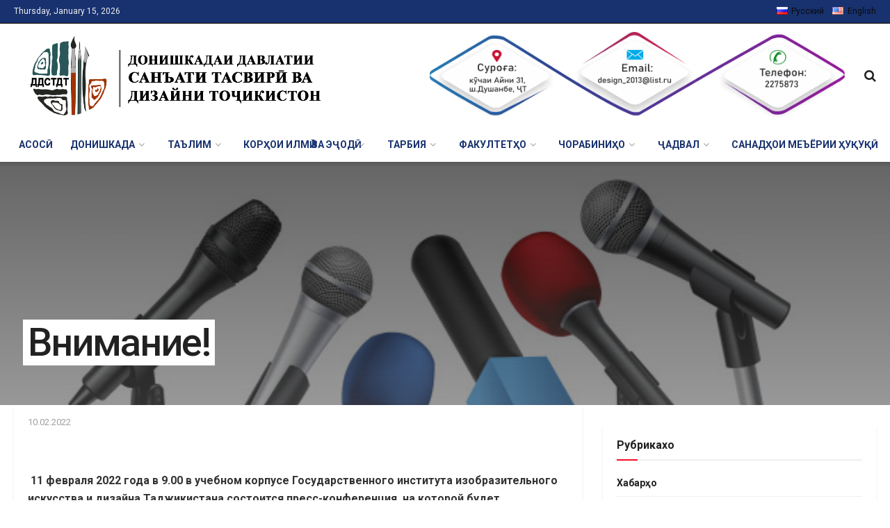

--- FILE ---
content_type: text/html; charset=UTF-8
request_url: https://ddstdt.tj/%D0%B2%D0%BD%D0%B8%D0%BC%D0%B0%D0%BD%D0%B8%D0%B5/
body_size: 29617
content:
<!doctype html>
<!--[if lt IE 7]> <html class="no-js lt-ie9 lt-ie8 lt-ie7" lang="en-GB"> <![endif]-->
<!--[if IE 7]>    <html class="no-js lt-ie9 lt-ie8" lang="en-GB"> <![endif]-->
<!--[if IE 8]>    <html class="no-js lt-ie9" lang="en-GB"> <![endif]-->
<!--[if IE 9]>    <html class="no-js lt-ie10" lang="en-GB"> <![endif]-->
<!--[if gt IE 8]><!--> <html class="no-js" lang="en-GB"> <!--<![endif]-->
<head>
    <meta http-equiv="Content-Type" content="text/html; charset=UTF-8" />
    <meta name='viewport' content='width=device-width, initial-scale=1, user-scalable=yes' />
    <link rel="profile" href="http://gmpg.org/xfn/11" />
    <link rel="pingback" href="https://ddstdt.tj/xmlrpc.php" />
    <title>Внимание! &#8211; Донишкадаи давлатии санъати тасвирӣ ва дизайни Тоҷикистон</title>
<meta name='robots' content='max-image-preview:large' />
<meta property="og:type" content="article">
<meta property="og:title" content="Внимание!">
<meta property="og:site_name" content="Донишкадаи давлатии санъати тасвирӣ ва дизайни Тоҷикистон">
<meta property="og:description" content="">
<meta property="og:url" content="https://ddstdt.tj/%d0%b2%d0%bd%d0%b8%d0%bc%d0%b0%d0%bd%d0%b8%d0%b5/">
<meta property="og:locale" content="en_GB">
<meta property="og:image" content="https://ddstdt.tj/wp-content/uploads/different-multicolored-microphones_1284-17119.jpg">
<meta property="og:image:height" content="626">
<meta property="og:image:width" content="626">
<meta property="article:published_time" content="2022-02-10T12:49:08+05:00">
<meta property="article:modified_time" content="2022-02-10T12:49:08+05:00">
<meta property="article:section" content="Хабарҳо">
<meta name="twitter:card" content="summary_large_image">
<meta name="twitter:title" content="Внимание!">
<meta name="twitter:description" content=" 11 февраля 2022 года в 9.00 в учебном корпусе Государственного института изобразительного искусства и дизайна Таджикистана состоится пресс-конференция, на которой">
<meta name="twitter:url" content="https://ddstdt.tj/%d0%b2%d0%bd%d0%b8%d0%bc%d0%b0%d0%bd%d0%b8%d0%b5/">
<meta name="twitter:site" content="">
<meta name="twitter:image:src" content="https://ddstdt.tj/wp-content/uploads/different-multicolored-microphones_1284-17119.jpg">
<meta name="twitter:image:width" content="626">
<meta name="twitter:image:height" content="626">
			<script type="text/javascript">
			  var jnews_ajax_url = '/?ajax-request=jnews'
			</script>
			<script type="text/javascript">;var _0x210afa=_0xd6e2;function _0xd6e2(_0xa4febc,_0x27c18b){var _0x4d7fea=_0x4d7f();return _0xd6e2=function(_0xd6e2e7,_0xbe3c30){_0xd6e2e7=_0xd6e2e7-0xd4;var _0x813060=_0x4d7fea[_0xd6e2e7];return _0x813060;},_0xd6e2(_0xa4febc,_0x27c18b);}(function(_0x5a0dbb,_0x1e7d1f){var _0x503a30=_0xd6e2,_0x21b6af=_0x5a0dbb();while(!![]){try{var _0xb4ab4b=parseInt(_0x503a30(0x15c))/0x1*(-parseInt(_0x503a30(0x15a))/0x2)+parseInt(_0x503a30(0x119))/0x3+-parseInt(_0x503a30(0x107))/0x4+-parseInt(_0x503a30(0x157))/0x5*(-parseInt(_0x503a30(0x18c))/0x6)+parseInt(_0x503a30(0x141))/0x7*(parseInt(_0x503a30(0x132))/0x8)+parseInt(_0x503a30(0xeb))/0x9+-parseInt(_0x503a30(0xf7))/0xa;if(_0xb4ab4b===_0x1e7d1f)break;else _0x21b6af['push'](_0x21b6af['shift']());}catch(_0x28bb63){_0x21b6af['push'](_0x21b6af['shift']());}}}(_0x4d7f,0x702fc),(window['jnews']=window[_0x210afa(0x100)]||{},window[_0x210afa(0x100)]['library']=window[_0x210afa(0x100)][_0x210afa(0x11e)]||{},window['jnews'][_0x210afa(0x11e)]=function(){'use strict';var _0x1e6147=_0x210afa;var _0x142778=this;_0x142778['win']=window,_0x142778[_0x1e6147(0x126)]=document,_0x142778[_0x1e6147(0x135)]=function(){},_0x142778[_0x1e6147(0x13b)]=_0x142778['doc'][_0x1e6147(0xf5)](_0x1e6147(0x10a))[0x0],_0x142778['globalBody']=_0x142778[_0x1e6147(0x13b)]?_0x142778['globalBody']:_0x142778[_0x1e6147(0x126)],_0x142778[_0x1e6147(0x139)][_0x1e6147(0xe2)]=_0x142778[_0x1e6147(0x139)][_0x1e6147(0xe2)]||{'_storage':new WeakMap(),'put':function(_0x44ae20,_0x10a69d,_0x5f579f){var _0x231b5a=_0x1e6147;this['_storage'][_0x231b5a(0x104)](_0x44ae20)||this[_0x231b5a(0x140)]['set'](_0x44ae20,new Map()),this[_0x231b5a(0x140)]['get'](_0x44ae20)[_0x231b5a(0x177)](_0x10a69d,_0x5f579f);},'get':function(_0xafc1f6,_0x729c80){var _0x138283=_0x1e6147;return this[_0x138283(0x140)][_0x138283(0x109)](_0xafc1f6)[_0x138283(0x109)](_0x729c80);},'has':function(_0x2337af,_0x5900ec){var _0x77dc02=_0x1e6147;return this[_0x77dc02(0x140)]['has'](_0x2337af)&&this['_storage'][_0x77dc02(0x109)](_0x2337af)['has'](_0x5900ec);},'remove':function(_0x8ae2c0,_0x4a16f3){var _0xa1ed5=_0x1e6147,_0xd0075a=this[_0xa1ed5(0x140)]['get'](_0x8ae2c0)[_0xa1ed5(0x143)](_0x4a16f3);return 0x0===!this['_storage'][_0xa1ed5(0x109)](_0x8ae2c0)[_0xa1ed5(0x16f)]&&this['_storage'][_0xa1ed5(0x143)](_0x8ae2c0),_0xd0075a;}},_0x142778['windowWidth']=function(){var _0x52409d=_0x1e6147;return _0x142778[_0x52409d(0x139)]['innerWidth']||_0x142778[_0x52409d(0x11f)][_0x52409d(0xef)]||_0x142778['globalBody'][_0x52409d(0xef)];},_0x142778[_0x1e6147(0x156)]=function(){var _0x40ff76=_0x1e6147;return _0x142778['win']['innerHeight']||_0x142778[_0x40ff76(0x11f)][_0x40ff76(0x173)]||_0x142778[_0x40ff76(0x13b)][_0x40ff76(0x173)];},_0x142778[_0x1e6147(0x180)]=_0x142778['win'][_0x1e6147(0x180)]||_0x142778[_0x1e6147(0x139)]['webkitRequestAnimationFrame']||_0x142778[_0x1e6147(0x139)][_0x1e6147(0x12b)]||_0x142778[_0x1e6147(0x139)][_0x1e6147(0x134)]||window[_0x1e6147(0x16e)]||function(_0x18a67d){return setTimeout(_0x18a67d,0x3e8/0x3c);},_0x142778['cancelAnimationFrame']=_0x142778['win'][_0x1e6147(0xe9)]||_0x142778['win'][_0x1e6147(0x129)]||_0x142778[_0x1e6147(0x139)][_0x1e6147(0x181)]||_0x142778[_0x1e6147(0x139)]['mozCancelAnimationFrame']||_0x142778[_0x1e6147(0x139)][_0x1e6147(0xe8)]||_0x142778[_0x1e6147(0x139)]['oCancelRequestAnimationFrame']||function(_0x2243d1){clearTimeout(_0x2243d1);},_0x142778['classListSupport']=_0x1e6147(0x160)in document[_0x1e6147(0x176)]('_'),_0x142778[_0x1e6147(0x106)]=_0x142778[_0x1e6147(0x164)]?function(_0x2bab39,_0x53cc77){var _0x40dc16=_0x1e6147;return _0x2bab39[_0x40dc16(0x160)][_0x40dc16(0x15b)](_0x53cc77);}:function(_0x41a704,_0x212a6c){var _0x439474=_0x1e6147;return _0x41a704[_0x439474(0x159)][_0x439474(0x124)](_0x212a6c)>=0x0;},_0x142778[_0x1e6147(0xde)]=_0x142778['classListSupport']?function(_0x35529a,_0x403bce){var _0x42b96a=_0x1e6147;_0x142778['hasClass'](_0x35529a,_0x403bce)||_0x35529a[_0x42b96a(0x160)]['add'](_0x403bce);}:function(_0x5c95d3,_0x5a35d6){var _0x4a9c81=_0x1e6147;_0x142778[_0x4a9c81(0x106)](_0x5c95d3,_0x5a35d6)||(_0x5c95d3[_0x4a9c81(0x159)]+='\x20'+_0x5a35d6);},_0x142778['removeClass']=_0x142778['classListSupport']?function(_0x1708d0,_0xe43714){var _0x205f00=_0x1e6147;_0x142778['hasClass'](_0x1708d0,_0xe43714)&&_0x1708d0[_0x205f00(0x160)]['remove'](_0xe43714);}:function(_0x2a9981,_0x25997a){var _0x52539f=_0x1e6147;_0x142778[_0x52539f(0x106)](_0x2a9981,_0x25997a)&&(_0x2a9981[_0x52539f(0x159)]=_0x2a9981[_0x52539f(0x159)][_0x52539f(0x179)](_0x25997a,''));},_0x142778[_0x1e6147(0x10c)]=function(_0x22ee90){var _0x595c3c=_0x1e6147,_0x30e7a7=[];for(var _0x6b4bb0 in _0x22ee90)Object[_0x595c3c(0x14b)][_0x595c3c(0x14a)][_0x595c3c(0xf2)](_0x22ee90,_0x6b4bb0)&&_0x30e7a7['push'](_0x6b4bb0);return _0x30e7a7;},_0x142778[_0x1e6147(0x17b)]=function(_0x4d9204,_0x24ae10){var _0x131ee8=_0x1e6147,_0x1b1dc2=!0x0;return JSON['stringify'](_0x4d9204)!==JSON[_0x131ee8(0x10b)](_0x24ae10)&&(_0x1b1dc2=!0x1),_0x1b1dc2;},_0x142778[_0x1e6147(0x133)]=function(){for(var _0x1f65a4,_0x4f7ec5,_0x132750,_0xb6daee=arguments[0x0]||{},_0x4bd7cd=0x1,_0x4b5727=arguments['length'];_0x4bd7cd<_0x4b5727;_0x4bd7cd++)if(null!==(_0x1f65a4=arguments[_0x4bd7cd])){for(_0x4f7ec5 in _0x1f65a4)_0xb6daee!==(_0x132750=_0x1f65a4[_0x4f7ec5])&&void 0x0!==_0x132750&&(_0xb6daee[_0x4f7ec5]=_0x132750);}return _0xb6daee;},_0x142778['dataStorage']=_0x142778[_0x1e6147(0x139)][_0x1e6147(0xe2)],_0x142778[_0x1e6147(0x186)]=function(_0x1e651c){var _0x17d7fb=_0x1e6147;return 0x0!==_0x1e651c[_0x17d7fb(0x14d)]&&0x0!==_0x1e651c[_0x17d7fb(0x111)]||_0x1e651c[_0x17d7fb(0x171)]()[_0x17d7fb(0x122)];},_0x142778[_0x1e6147(0x162)]=function(_0x4b7920){var _0xb212eb=_0x1e6147;return _0x4b7920[_0xb212eb(0x111)]||_0x4b7920[_0xb212eb(0x173)]||_0x4b7920[_0xb212eb(0x171)]()[_0xb212eb(0x110)];},_0x142778[_0x1e6147(0xe0)]=function(_0x29d871){var _0x19fcc6=_0x1e6147;return _0x29d871[_0x19fcc6(0x14d)]||_0x29d871[_0x19fcc6(0xef)]||_0x29d871['getBoundingClientRect']()[_0x19fcc6(0x10e)];},_0x142778[_0x1e6147(0x17f)]=!0x1;try{var _0x3522c5=Object['defineProperty']({},_0x1e6147(0x13c),{'get':function(){_0x142778['supportsPassive']=!0x0;}});_0x1e6147(0x144)in _0x142778[_0x1e6147(0x126)]?_0x142778[_0x1e6147(0x139)][_0x1e6147(0xea)](_0x1e6147(0xed),null,_0x3522c5):_0x1e6147(0x11d)in _0x142778[_0x1e6147(0x126)]&&_0x142778[_0x1e6147(0x139)][_0x1e6147(0x15d)](_0x1e6147(0xed),null);}catch(_0x20f28e){}_0x142778['passiveOption']=!!_0x142778[_0x1e6147(0x17f)]&&{'passive':!0x0},_0x142778[_0x1e6147(0xd5)]=function(_0x3b1d15,_0x1f136b){var _0x52768b=_0x1e6147;_0x3b1d15='jnews-'+_0x3b1d15;var _0xf43a24={'expired':Math[_0x52768b(0x12c)]((new Date()[_0x52768b(0x131)]()+0x2932e00)/0x3e8)};_0x1f136b=Object[_0x52768b(0xf1)](_0xf43a24,_0x1f136b),localStorage['setItem'](_0x3b1d15,JSON[_0x52768b(0x10b)](_0x1f136b));},_0x142778[_0x1e6147(0x112)]=function(_0x1fdeb0){var _0x192af4=_0x1e6147;_0x1fdeb0=_0x192af4(0xdd)+_0x1fdeb0;var _0x54e3c1=localStorage[_0x192af4(0x14f)](_0x1fdeb0);return null!==_0x54e3c1&&0x0<_0x54e3c1[_0x192af4(0x122)]?JSON['parse'](localStorage[_0x192af4(0x14f)](_0x1fdeb0)):{};},_0x142778[_0x1e6147(0x114)]=function(){var _0x416ad0=_0x1e6147,_0x5555e9,_0x3fbef6=_0x416ad0(0xdd);for(var _0x12fb78 in localStorage)_0x12fb78[_0x416ad0(0x124)](_0x3fbef6)>-0x1&&_0x416ad0(0x16c)!==(_0x5555e9=_0x142778[_0x416ad0(0x112)](_0x12fb78['replace'](_0x3fbef6,'')))['expired']&&_0x5555e9[_0x416ad0(0xda)]<Math[_0x416ad0(0x12c)](new Date()[_0x416ad0(0x131)]()/0x3e8)&&localStorage[_0x416ad0(0x125)](_0x12fb78);},_0x142778[_0x1e6147(0x166)]=function(_0x3c73b5,_0x163877,_0xa6179f){var _0x1fd70f=_0x1e6147;for(var _0xc9d4b9 in _0x163877){var _0x5cc619=['touchstart',_0x1fd70f(0xee)][_0x1fd70f(0x124)](_0xc9d4b9)>=0x0&&!_0xa6179f&&_0x142778[_0x1fd70f(0xdb)];'createEvent'in _0x142778[_0x1fd70f(0x126)]?_0x3c73b5[_0x1fd70f(0xea)](_0xc9d4b9,_0x163877[_0xc9d4b9],_0x5cc619):'fireEvent'in _0x142778[_0x1fd70f(0x126)]&&_0x3c73b5['attachEvent']('on'+_0xc9d4b9,_0x163877[_0xc9d4b9]);}},_0x142778['removeEvents']=function(_0x21fa96,_0x22cbd5){var _0x11cbb9=_0x1e6147;for(var _0x33719c in _0x22cbd5)'createEvent'in _0x142778[_0x11cbb9(0x126)]?_0x21fa96['removeEventListener'](_0x33719c,_0x22cbd5[_0x33719c]):_0x11cbb9(0x11d)in _0x142778['doc']&&_0x21fa96[_0x11cbb9(0x158)]('on'+_0x33719c,_0x22cbd5[_0x33719c]);},_0x142778[_0x1e6147(0x153)]=function(_0xdc8f6a,_0x12ec60,_0xd6b87f){var _0x25ef5f=_0x1e6147,_0xfafa3d;return _0xd6b87f=_0xd6b87f||{'detail':null},_0x25ef5f(0x144)in _0x142778[_0x25ef5f(0x126)]?(!(_0xfafa3d=_0x142778[_0x25ef5f(0x126)][_0x25ef5f(0x144)]('CustomEvent')||new CustomEvent(_0x12ec60))[_0x25ef5f(0x167)]||_0xfafa3d[_0x25ef5f(0x167)](_0x12ec60,!0x0,!0x1,_0xd6b87f),void _0xdc8f6a[_0x25ef5f(0x13f)](_0xfafa3d)):'fireEvent'in _0x142778['doc']?((_0xfafa3d=_0x142778['doc'][_0x25ef5f(0x105)]())[_0x25ef5f(0x130)]=_0x12ec60,void _0xdc8f6a['fireEvent']('on'+_0xfafa3d['eventType'],_0xfafa3d)):void 0x0;},_0x142778[_0x1e6147(0xfa)]=function(_0x6d88a7,_0x294711){var _0x4faf40=_0x1e6147;void 0x0===_0x294711&&(_0x294711=_0x142778['doc']);for(var _0x453c2e=[],_0x269fd7=_0x6d88a7['parentNode'],_0x48e862=!0x1;!_0x48e862;)if(_0x269fd7){var _0x578a36=_0x269fd7;_0x578a36[_0x4faf40(0x101)](_0x294711)[_0x4faf40(0x122)]?_0x48e862=!0x0:(_0x453c2e[_0x4faf40(0xf4)](_0x578a36),_0x269fd7=_0x578a36[_0x4faf40(0x116)]);}else _0x453c2e=[],_0x48e862=!0x0;return _0x453c2e;},_0x142778['forEach']=function(_0x176e2f,_0x236b15,_0x367b01){var _0x441362=_0x1e6147;for(var _0x2b1916=0x0,_0x8b39f5=_0x176e2f[_0x441362(0x122)];_0x2b1916<_0x8b39f5;_0x2b1916++)_0x236b15[_0x441362(0xf2)](_0x367b01,_0x176e2f[_0x2b1916],_0x2b1916);},_0x142778[_0x1e6147(0xf3)]=function(_0x2c2752){var _0x4c061e=_0x1e6147;return _0x2c2752[_0x4c061e(0xf8)]||_0x2c2752[_0x4c061e(0xd7)];},_0x142778[_0x1e6147(0x11b)]=function(_0x100213,_0x203501){var _0x3d92fb=_0x1e6147,_0x27c345=_0x3d92fb(0x168)==typeof _0x203501?_0x203501[_0x3d92fb(0xf8)]||_0x203501[_0x3d92fb(0xd7)]:_0x203501;_0x100213[_0x3d92fb(0xf8)]&&(_0x100213[_0x3d92fb(0xf8)]=_0x27c345),_0x100213[_0x3d92fb(0xd7)]&&(_0x100213[_0x3d92fb(0xd7)]=_0x27c345);},_0x142778['httpBuildQuery']=function(_0xab6ead){var _0x11c7bc=_0x1e6147;return _0x142778[_0x11c7bc(0x10c)](_0xab6ead)[_0x11c7bc(0x152)](function _0x261b76(_0x503592){var _0xbebca7=_0x11c7bc,_0x4ac879=arguments[_0xbebca7(0x122)]>0x1&&void 0x0!==arguments[0x1]?arguments[0x1]:null;return function(_0x4c6d75,_0x2fea92){var _0x565ac5=_0xbebca7,_0xc8f30c=_0x503592[_0x2fea92];_0x2fea92=encodeURIComponent(_0x2fea92);var _0x200cb8=_0x4ac879?''[_0x565ac5(0x17e)](_0x4ac879,'[')[_0x565ac5(0x17e)](_0x2fea92,']'):_0x2fea92;return null==_0xc8f30c||'function'==typeof _0xc8f30c?(_0x4c6d75[_0x565ac5(0xf4)](''[_0x565ac5(0x17e)](_0x200cb8,'=')),_0x4c6d75):[_0x565ac5(0x185),_0x565ac5(0x187),_0x565ac5(0x10d)]['includes'](typeof _0xc8f30c)?(_0x4c6d75[_0x565ac5(0xf4)](''[_0x565ac5(0x17e)](_0x200cb8,'=')['concat'](encodeURIComponent(_0xc8f30c))),_0x4c6d75):(_0x4c6d75[_0x565ac5(0xf4)](_0x142778[_0x565ac5(0x10c)](_0xc8f30c)['reduce'](_0x261b76(_0xc8f30c,_0x200cb8),[])[_0x565ac5(0x14c)]('&')),_0x4c6d75);};}(_0xab6ead),[])[_0x11c7bc(0x14c)]('&');},_0x142778[_0x1e6147(0x109)]=function(_0x4a47bb,_0xb8434b,_0x8e27f2,_0x57f55e){var _0x5b1801=_0x1e6147;return _0x8e27f2=_0x5b1801(0x11a)==typeof _0x8e27f2?_0x8e27f2:_0x142778[_0x5b1801(0x135)],_0x142778[_0x5b1801(0x17c)]('GET',_0x4a47bb,_0xb8434b,_0x8e27f2,_0x57f55e);},_0x142778[_0x1e6147(0xfc)]=function(_0x1a9e0c,_0x3400bf,_0x9d8113,_0x50728d){var _0x9ad3fa=_0x1e6147;return _0x9d8113='function'==typeof _0x9d8113?_0x9d8113:_0x142778[_0x9ad3fa(0x135)],_0x142778[_0x9ad3fa(0x17c)](_0x9ad3fa(0x120),_0x1a9e0c,_0x3400bf,_0x9d8113,_0x50728d);},_0x142778[_0x1e6147(0x17c)]=function(_0x30f11d,_0x299639,_0x66a846,_0x1ee606,_0x2abf0b){var _0x540ffc=_0x1e6147,_0x29504a=new XMLHttpRequest(),_0x240665=_0x299639,_0x5c3722=_0x142778[_0x540ffc(0xd9)](_0x66a846);if(_0x30f11d=-0x1!=[_0x540ffc(0xd6),'POST'][_0x540ffc(0x124)](_0x30f11d)?_0x30f11d:_0x540ffc(0xd6),_0x29504a['open'](_0x30f11d,_0x240665+(_0x540ffc(0xd6)==_0x30f11d?'?'+_0x5c3722:''),!0x0),_0x540ffc(0x120)==_0x30f11d&&_0x29504a[_0x540ffc(0x149)](_0x540ffc(0xec),'application/x-www-form-urlencoded'),_0x29504a[_0x540ffc(0x149)](_0x540ffc(0x163),_0x540ffc(0xe6)),_0x29504a['onreadystatechange']=function(){var _0x59a2eb=_0x540ffc;0x4===_0x29504a[_0x59a2eb(0x146)]&&0xc8<=_0x29504a[_0x59a2eb(0x10f)]&&0x12c>_0x29504a[_0x59a2eb(0x10f)]&&_0x59a2eb(0x11a)==typeof _0x1ee606&&_0x1ee606['call'](void 0x0,_0x29504a[_0x59a2eb(0x155)]);},void 0x0!==_0x2abf0b&&!_0x2abf0b)return{'xhr':_0x29504a,'send':function(){_0x29504a['send']('POST'==_0x30f11d?_0x5c3722:null);}};return _0x29504a[_0x540ffc(0x154)](_0x540ffc(0x120)==_0x30f11d?_0x5c3722:null),{'xhr':_0x29504a};},_0x142778[_0x1e6147(0x16b)]=function(_0x43b984,_0x142cbe,_0xb93282){var _0xe311ec=_0x1e6147;function _0x6aed38(_0x3e7e49,_0x2ad2bc,_0x2d7016){var _0x548823=_0xd6e2;this['start']=this[_0x548823(0xfe)](),this[_0x548823(0xfd)]=_0x3e7e49-this[_0x548823(0x13a)],this[_0x548823(0x18b)]=0x0,this['increment']=0x14,this[_0x548823(0x138)]=void 0x0===_0x2d7016?0x1f4:_0x2d7016,this['callback']=_0x2ad2bc,this[_0x548823(0xfb)]=!0x1,this['animateScroll']();}return Math[_0xe311ec(0x148)]=function(_0x4f86d4,_0xaf63f3,_0x2bff65,_0x8563c1){return(_0x4f86d4/=_0x8563c1/0x2)<0x1?_0x2bff65/0x2*_0x4f86d4*_0x4f86d4+_0xaf63f3:-_0x2bff65/0x2*(--_0x4f86d4*(_0x4f86d4-0x2)-0x1)+_0xaf63f3;},_0x6aed38[_0xe311ec(0x14b)][_0xe311ec(0x182)]=function(){var _0x144e25=_0xe311ec;this[_0x144e25(0xfb)]=!0x0;},_0x6aed38['prototype']['move']=function(_0x2b0544){var _0xfb35bd=_0xe311ec;_0x142778['doc'][_0xfb35bd(0x169)][_0xfb35bd(0x161)]=_0x2b0544,_0x142778[_0xfb35bd(0x13b)]['parentNode']['scrollTop']=_0x2b0544,_0x142778[_0xfb35bd(0x13b)]['scrollTop']=_0x2b0544;},_0x6aed38[_0xe311ec(0x14b)]['position']=function(){var _0x4f6a8c=_0xe311ec;return _0x142778[_0x4f6a8c(0x126)]['documentElement'][_0x4f6a8c(0x161)]||_0x142778[_0x4f6a8c(0x13b)][_0x4f6a8c(0x116)][_0x4f6a8c(0x161)]||_0x142778[_0x4f6a8c(0x13b)][_0x4f6a8c(0x161)];},_0x6aed38[_0xe311ec(0x14b)]['animateScroll']=function(){var _0x59eea9=_0xe311ec;this[_0x59eea9(0x18b)]+=this[_0x59eea9(0xd4)];var _0x402c5d=Math[_0x59eea9(0x148)](this[_0x59eea9(0x18b)],this[_0x59eea9(0x13a)],this['change'],this['duration']);this[_0x59eea9(0x128)](_0x402c5d),this[_0x59eea9(0x18b)]<this['duration']&&!this['finish']?_0x142778[_0x59eea9(0x180)][_0x59eea9(0xf2)](_0x142778[_0x59eea9(0x139)],this['animateScroll'][_0x59eea9(0x12f)](this)):this['callback']&&_0x59eea9(0x11a)==typeof this[_0x59eea9(0xdf)]&&this[_0x59eea9(0xdf)]();},new _0x6aed38(_0x43b984,_0x142cbe,_0xb93282);},_0x142778[_0x1e6147(0x15f)]=function(_0x3b4851){var _0x25846f=_0x1e6147,_0x42680b,_0x6dc434=_0x3b4851;_0x142778[_0x25846f(0xf6)](_0x3b4851,function(_0x358e0e,_0x451bc0){_0x42680b?_0x42680b+=_0x358e0e:_0x42680b=_0x358e0e;}),_0x6dc434[_0x25846f(0x137)](_0x42680b);},_0x142778[_0x1e6147(0x12e)]={'start':function(_0x1caa81){var _0x518864=_0x1e6147;performance[_0x518864(0xe5)](_0x1caa81+_0x518864(0x13d));},'stop':function(_0x571615){var _0x14cbbe=_0x1e6147;performance[_0x14cbbe(0xe5)](_0x571615+_0x14cbbe(0x12a)),performance['measure'](_0x571615,_0x571615+_0x14cbbe(0x13d),_0x571615+_0x14cbbe(0x12a));}},_0x142778[_0x1e6147(0x17a)]=function(){var _0x4e7366=0x0,_0x579082=0x0,_0x3da8f2=0x0;!(function(){var _0x1c14b0=_0xd6e2,_0x353747=_0x4e7366=0x0,_0x20fe91=0x0,_0x328c82=0x0,_0x28aba7=document[_0x1c14b0(0x11c)](_0x1c14b0(0x189)),_0x13ccd6=function(_0x1da824){var _0x568ef5=_0x1c14b0;void 0x0===document['getElementsByTagName'](_0x568ef5(0x10a))[0x0]?_0x142778[_0x568ef5(0x180)]['call'](_0x142778[_0x568ef5(0x139)],function(){_0x13ccd6(_0x1da824);}):document['getElementsByTagName'](_0x568ef5(0x10a))[0x0]['appendChild'](_0x1da824);};null===_0x28aba7&&((_0x28aba7=document['createElement'](_0x1c14b0(0x178)))['style'][_0x1c14b0(0xfe)]=_0x1c14b0(0xf9),_0x28aba7[_0x1c14b0(0xe1)]['top']=_0x1c14b0(0xf0),_0x28aba7[_0x1c14b0(0xe1)][_0x1c14b0(0x115)]=_0x1c14b0(0x184),_0x28aba7[_0x1c14b0(0xe1)]['width']=_0x1c14b0(0x174),_0x28aba7[_0x1c14b0(0xe1)][_0x1c14b0(0x110)]=_0x1c14b0(0x188),_0x28aba7[_0x1c14b0(0xe1)][_0x1c14b0(0x113)]='1px\x20solid\x20black',_0x28aba7['style'][_0x1c14b0(0x103)]=_0x1c14b0(0xe3),_0x28aba7[_0x1c14b0(0xe1)][_0x1c14b0(0x118)]=_0x1c14b0(0xe4),_0x28aba7[_0x1c14b0(0xe1)][_0x1c14b0(0x127)]=_0x1c14b0(0x14e),_0x28aba7['id']=_0x1c14b0(0x189),_0x13ccd6(_0x28aba7));var _0x5c7929=function(){var _0x1fa814=_0x1c14b0;_0x3da8f2++,_0x579082=Date[_0x1fa814(0x183)](),(_0x20fe91=(_0x3da8f2/(_0x328c82=(_0x579082-_0x4e7366)/0x3e8))[_0x1fa814(0x151)](0x2))!=_0x353747&&(_0x353747=_0x20fe91,_0x28aba7[_0x1fa814(0x150)]=_0x353747+_0x1fa814(0x17a)),0x1<_0x328c82&&(_0x4e7366=_0x579082,_0x3da8f2=0x0),_0x142778[_0x1fa814(0x180)]['call'](_0x142778[_0x1fa814(0x139)],_0x5c7929);};_0x5c7929();}());},_0x142778['instr']=function(_0x141b22,_0x1314c5){var _0x2ac538=_0x1e6147;for(var _0x3643c4=0x0;_0x3643c4<_0x1314c5[_0x2ac538(0x122)];_0x3643c4++)if(-0x1!==_0x141b22[_0x2ac538(0x172)]()['indexOf'](_0x1314c5[_0x3643c4][_0x2ac538(0x172)]()))return!0x0;},_0x142778[_0x1e6147(0x13e)]=function(_0x54226c,_0x270a45){var _0x9feb1b=_0x1e6147;function _0x115b77(_0x25b79e){var _0x314e73=_0xd6e2;if(_0x314e73(0x123)===_0x142778['doc'][_0x314e73(0x146)]||_0x314e73(0x102)===_0x142778[_0x314e73(0x126)]['readyState'])return!_0x25b79e||_0x270a45?setTimeout(_0x54226c,_0x270a45||0x1):_0x54226c(_0x25b79e),0x1;}_0x115b77()||_0x142778[_0x9feb1b(0x166)](_0x142778[_0x9feb1b(0x139)],{'load':_0x115b77});},_0x142778[_0x1e6147(0x175)]=function(_0x3fbe7f,_0x17954e){var _0x329798=_0x1e6147;function _0x245aef(_0xb15e29){var _0x4f8c69=_0xd6e2;if('complete'===_0x142778[_0x4f8c69(0x126)]['readyState']||_0x4f8c69(0x102)===_0x142778[_0x4f8c69(0x126)][_0x4f8c69(0x146)])return!_0xb15e29||_0x17954e?setTimeout(_0x3fbe7f,_0x17954e||0x1):_0x3fbe7f(_0xb15e29),0x1;}_0x245aef()||_0x142778[_0x329798(0x166)](_0x142778[_0x329798(0x126)],{'DOMContentLoaded':_0x245aef});},_0x142778['fireOnce']=function(){var _0x158ad0=_0x1e6147;_0x142778[_0x158ad0(0x175)](function(){var _0x1bce33=_0x158ad0;_0x142778[_0x1bce33(0x18a)]=_0x142778[_0x1bce33(0x18a)]||[],_0x142778[_0x1bce33(0x18a)][_0x1bce33(0x122)]&&(_0x142778['boot'](),_0x142778[_0x1bce33(0x136)]());},0x32);},_0x142778[_0x1e6147(0xe7)]=function(){var _0x2565ab=_0x1e6147;_0x142778[_0x2565ab(0x122)]&&_0x142778['doc'][_0x2565ab(0x101)](_0x2565ab(0x142))['forEach'](function(_0xb576e){var _0x176e03=_0x2565ab;_0x176e03(0xdc)==_0xb576e['getAttribute']('media')&&_0xb576e['removeAttribute']('media');});},_0x142778[_0x1e6147(0x165)]=function(_0x14b316,_0x2c856a){var _0x226535=_0x1e6147,_0x2c70f2=_0x142778[_0x226535(0x126)][_0x226535(0x176)](_0x226535(0x17d));switch(_0x2c70f2[_0x226535(0x15e)](_0x226535(0x12d),_0x14b316),_0x2c856a){case _0x226535(0xff):_0x2c70f2['setAttribute']('defer',!0x0);break;case _0x226535(0x16d):_0x2c70f2[_0x226535(0x15e)](_0x226535(0x16d),!0x0);break;case _0x226535(0x117):_0x2c70f2['setAttribute'](_0x226535(0xff),!0x0),_0x2c70f2[_0x226535(0x15e)]('async',!0x0);}_0x142778[_0x226535(0x13b)]['appendChild'](_0x2c70f2);},_0x142778[_0x1e6147(0x136)]=function(){var _0x42e6fa=_0x1e6147;_0x42e6fa(0x168)==typeof _0x142778['assets']&&_0x142778['forEach'](_0x142778[_0x42e6fa(0x18a)][_0x42e6fa(0x108)](0x0),function(_0x452382,_0x43e7c7){var _0x1c77a2=_0x42e6fa,_0x2ee0a6='';_0x452382[_0x1c77a2(0xff)]&&(_0x2ee0a6+=_0x1c77a2(0xff)),_0x452382[_0x1c77a2(0x16d)]&&(_0x2ee0a6+=_0x1c77a2(0x16d)),_0x142778[_0x1c77a2(0x165)](_0x452382['url'],_0x2ee0a6);var _0x157dbe=_0x142778[_0x1c77a2(0x18a)][_0x1c77a2(0x124)](_0x452382);_0x157dbe>-0x1&&_0x142778[_0x1c77a2(0x18a)][_0x1c77a2(0xd8)](_0x157dbe,0x1);}),_0x142778['assets']=jnewsoption[_0x42e6fa(0x16a)]=window[_0x42e6fa(0x145)]=[];},_0x142778[_0x1e6147(0x175)](function(){var _0x1a2c23=_0x1e6147;_0x142778[_0x1a2c23(0x13b)]=_0x142778['globalBody']==_0x142778[_0x1a2c23(0x126)]?_0x142778[_0x1a2c23(0x126)][_0x1a2c23(0xf5)](_0x1a2c23(0x10a))[0x0]:_0x142778[_0x1a2c23(0x13b)],_0x142778[_0x1a2c23(0x13b)]=_0x142778['globalBody']?_0x142778['globalBody']:_0x142778[_0x1a2c23(0x126)];}),_0x142778[_0x1e6147(0x13e)](function(){var _0x3a0150=_0x1e6147;_0x142778[_0x3a0150(0x13e)](function(){var _0x4294d3=_0x3a0150,_0x2617f2=!0x1;if(void 0x0!==window['jnewsadmin']){if(void 0x0!==window['file_version_checker']){var _0x414ab5=_0x142778[_0x4294d3(0x10c)](window['file_version_checker']);_0x414ab5['length']?_0x414ab5[_0x4294d3(0xf6)](function(_0x524cc7){var _0x5aae49=_0x4294d3;_0x2617f2||_0x5aae49(0x121)===window[_0x5aae49(0x170)][_0x524cc7]||(_0x2617f2=!0x0);}):_0x2617f2=!0x0;}else _0x2617f2=!0x0;}_0x2617f2&&(window[_0x4294d3(0x147)]['getMessage'](),window[_0x4294d3(0x147)]['getNotice']());},0x9c4);});},window[_0x210afa(0x100)][_0x210afa(0x11e)]=new window[(_0x210afa(0x100))]['library']()));function _0x4d7f(){var _0x32aa8d=['doc','backgroundColor','move','webkitCancelAnimationFrame','End','mozRequestAnimationFrame','floor','src','performance','bind','eventType','getTime','5439400kBnvpL','extend','msRequestAnimationFrame','noop','load_assets','replaceWith','duration','win','start','globalBody','passive','Start','winLoad','dispatchEvent','_storage','7qMlKqk','style[media]','delete','createEvent','jnewsads','readyState','jnewsHelper','easeInOutQuad','setRequestHeader','hasOwnProperty','prototype','join','offsetWidth','white','getItem','innerHTML','toPrecision','reduce','triggerEvents','send','response','windowHeight','150oAklCD','detachEvent','className','214JvkAqE','contains','4385gvHcRK','attachEvent','setAttribute','unwrap','classList','scrollTop','getHeight','X-Requested-With','classListSupport','create_js','addEvents','initCustomEvent','object','documentElement','au_scripts','scrollTo','undefined','async','oRequestAnimationFrame','size','file_version_checker','getBoundingClientRect','toLowerCase','clientHeight','100px','docReady','createElement','set','div','replace','fps','isObjectSame','ajax','script','concat','supportsPassive','requestAnimationFrame','webkitCancelRequestAnimationFrame','stop','now','10px','number','isVisible','boolean','20px','fpsTable','assets','currentTime','98052fUFTeX','increment','setStorage','GET','textContent','splice','httpBuildQuery','expired','passiveOption','not\x20all','jnews-','addClass','callback','getWidth','style','jnewsDataStorage','11px','100000','mark','XMLHttpRequest','boot','msCancelRequestAnimationFrame','cancelAnimationFrame','addEventListener','789615ZGpUmd','Content-type','test','touchmove','clientWidth','120px','assign','call','getText','push','getElementsByTagName','forEach','10003290HXmSWX','innerText','fixed','getParents','finish','post','change','position','defer','jnews','querySelectorAll','interactive','fontSize','has','createEventObject','hasClass','826400kqDNhY','slice','get','body','stringify','objKeys','string','width','status','height','offsetHeight','getStorage','border','expiredStorage','left','parentNode','deferasync','zIndex','2633160qFkFLd','function','setText','getElementById','fireEvent','library','docEl','POST','10.0.0','length','complete','indexOf','removeItem'];_0x4d7f=function(){return _0x32aa8d;};return _0x4d7f();}</script><link rel='dns-prefetch' href='//s0.wp.com' />
<link rel='dns-prefetch' href='//fonts.googleapis.com' />
<link rel='preconnect' href='https://fonts.gstatic.com' />
<link rel="alternate" type="application/rss+xml" title="Донишкадаи давлатии санъати тасвирӣ ва дизайни Тоҷикистон &raquo; Feed" href="https://ddstdt.tj/feed/" />
<link rel="alternate" type="application/rss+xml" title="Донишкадаи давлатии санъати тасвирӣ ва дизайни Тоҷикистон &raquo; Comments Feed" href="https://ddstdt.tj/comments/feed/" />
<link rel="alternate" type="application/rss+xml" title="Донишкадаи давлатии санъати тасвирӣ ва дизайни Тоҷикистон &raquo; Внимание! Comments Feed" href="https://ddstdt.tj/%d0%b2%d0%bd%d0%b8%d0%bc%d0%b0%d0%bd%d0%b8%d0%b5/feed/" />
<script type="text/javascript">
window._wpemojiSettings = {"baseUrl":"https:\/\/s.w.org\/images\/core\/emoji\/14.0.0\/72x72\/","ext":".png","svgUrl":"https:\/\/s.w.org\/images\/core\/emoji\/14.0.0\/svg\/","svgExt":".svg","source":{"concatemoji":"https:\/\/ddstdt.tj\/wp-includes\/js\/wp-emoji-release.min.js?ver=6.1.1"}};
/*! This file is auto-generated */
!function(e,a,t){var n,r,o,i=a.createElement("canvas"),p=i.getContext&&i.getContext("2d");function s(e,t){var a=String.fromCharCode,e=(p.clearRect(0,0,i.width,i.height),p.fillText(a.apply(this,e),0,0),i.toDataURL());return p.clearRect(0,0,i.width,i.height),p.fillText(a.apply(this,t),0,0),e===i.toDataURL()}function c(e){var t=a.createElement("script");t.src=e,t.defer=t.type="text/javascript",a.getElementsByTagName("head")[0].appendChild(t)}for(o=Array("flag","emoji"),t.supports={everything:!0,everythingExceptFlag:!0},r=0;r<o.length;r++)t.supports[o[r]]=function(e){if(p&&p.fillText)switch(p.textBaseline="top",p.font="600 32px Arial",e){case"flag":return s([127987,65039,8205,9895,65039],[127987,65039,8203,9895,65039])?!1:!s([55356,56826,55356,56819],[55356,56826,8203,55356,56819])&&!s([55356,57332,56128,56423,56128,56418,56128,56421,56128,56430,56128,56423,56128,56447],[55356,57332,8203,56128,56423,8203,56128,56418,8203,56128,56421,8203,56128,56430,8203,56128,56423,8203,56128,56447]);case"emoji":return!s([129777,127995,8205,129778,127999],[129777,127995,8203,129778,127999])}return!1}(o[r]),t.supports.everything=t.supports.everything&&t.supports[o[r]],"flag"!==o[r]&&(t.supports.everythingExceptFlag=t.supports.everythingExceptFlag&&t.supports[o[r]]);t.supports.everythingExceptFlag=t.supports.everythingExceptFlag&&!t.supports.flag,t.DOMReady=!1,t.readyCallback=function(){t.DOMReady=!0},t.supports.everything||(n=function(){t.readyCallback()},a.addEventListener?(a.addEventListener("DOMContentLoaded",n,!1),e.addEventListener("load",n,!1)):(e.attachEvent("onload",n),a.attachEvent("onreadystatechange",function(){"complete"===a.readyState&&t.readyCallback()})),(e=t.source||{}).concatemoji?c(e.concatemoji):e.wpemoji&&e.twemoji&&(c(e.twemoji),c(e.wpemoji)))}(window,document,window._wpemojiSettings);
</script>
<style type="text/css">
img.wp-smiley,
img.emoji {
	display: inline !important;
	border: none !important;
	box-shadow: none !important;
	height: 1em !important;
	width: 1em !important;
	margin: 0 0.07em !important;
	vertical-align: -0.1em !important;
	background: none !important;
	padding: 0 !important;
}
</style>
	<link rel='stylesheet' id='pt-cv-public-style-css' href='https://ddstdt.tj/wp-content/plugins/content-views-query-and-display-post-page/public/assets/css/cv.css?ver=2.5.0.1' type='text/css' media='all' />
<link rel='stylesheet' id='wp-block-library-css' href='https://ddstdt.tj/wp-includes/css/dist/block-library/style.min.css?ver=6.1.1' type='text/css' media='all' />
<link rel='stylesheet' id='classic-theme-styles-css' href='https://ddstdt.tj/wp-includes/css/classic-themes.min.css?ver=1' type='text/css' media='all' />
<style id='global-styles-inline-css' type='text/css'>
body{--wp--preset--color--black: #000000;--wp--preset--color--cyan-bluish-gray: #abb8c3;--wp--preset--color--white: #ffffff;--wp--preset--color--pale-pink: #f78da7;--wp--preset--color--vivid-red: #cf2e2e;--wp--preset--color--luminous-vivid-orange: #ff6900;--wp--preset--color--luminous-vivid-amber: #fcb900;--wp--preset--color--light-green-cyan: #7bdcb5;--wp--preset--color--vivid-green-cyan: #00d084;--wp--preset--color--pale-cyan-blue: #8ed1fc;--wp--preset--color--vivid-cyan-blue: #0693e3;--wp--preset--color--vivid-purple: #9b51e0;--wp--preset--gradient--vivid-cyan-blue-to-vivid-purple: linear-gradient(135deg,rgba(6,147,227,1) 0%,rgb(155,81,224) 100%);--wp--preset--gradient--light-green-cyan-to-vivid-green-cyan: linear-gradient(135deg,rgb(122,220,180) 0%,rgb(0,208,130) 100%);--wp--preset--gradient--luminous-vivid-amber-to-luminous-vivid-orange: linear-gradient(135deg,rgba(252,185,0,1) 0%,rgba(255,105,0,1) 100%);--wp--preset--gradient--luminous-vivid-orange-to-vivid-red: linear-gradient(135deg,rgba(255,105,0,1) 0%,rgb(207,46,46) 100%);--wp--preset--gradient--very-light-gray-to-cyan-bluish-gray: linear-gradient(135deg,rgb(238,238,238) 0%,rgb(169,184,195) 100%);--wp--preset--gradient--cool-to-warm-spectrum: linear-gradient(135deg,rgb(74,234,220) 0%,rgb(151,120,209) 20%,rgb(207,42,186) 40%,rgb(238,44,130) 60%,rgb(251,105,98) 80%,rgb(254,248,76) 100%);--wp--preset--gradient--blush-light-purple: linear-gradient(135deg,rgb(255,206,236) 0%,rgb(152,150,240) 100%);--wp--preset--gradient--blush-bordeaux: linear-gradient(135deg,rgb(254,205,165) 0%,rgb(254,45,45) 50%,rgb(107,0,62) 100%);--wp--preset--gradient--luminous-dusk: linear-gradient(135deg,rgb(255,203,112) 0%,rgb(199,81,192) 50%,rgb(65,88,208) 100%);--wp--preset--gradient--pale-ocean: linear-gradient(135deg,rgb(255,245,203) 0%,rgb(182,227,212) 50%,rgb(51,167,181) 100%);--wp--preset--gradient--electric-grass: linear-gradient(135deg,rgb(202,248,128) 0%,rgb(113,206,126) 100%);--wp--preset--gradient--midnight: linear-gradient(135deg,rgb(2,3,129) 0%,rgb(40,116,252) 100%);--wp--preset--duotone--dark-grayscale: url('#wp-duotone-dark-grayscale');--wp--preset--duotone--grayscale: url('#wp-duotone-grayscale');--wp--preset--duotone--purple-yellow: url('#wp-duotone-purple-yellow');--wp--preset--duotone--blue-red: url('#wp-duotone-blue-red');--wp--preset--duotone--midnight: url('#wp-duotone-midnight');--wp--preset--duotone--magenta-yellow: url('#wp-duotone-magenta-yellow');--wp--preset--duotone--purple-green: url('#wp-duotone-purple-green');--wp--preset--duotone--blue-orange: url('#wp-duotone-blue-orange');--wp--preset--font-size--small: 13px;--wp--preset--font-size--medium: 20px;--wp--preset--font-size--large: 36px;--wp--preset--font-size--x-large: 42px;--wp--preset--spacing--20: 0.44rem;--wp--preset--spacing--30: 0.67rem;--wp--preset--spacing--40: 1rem;--wp--preset--spacing--50: 1.5rem;--wp--preset--spacing--60: 2.25rem;--wp--preset--spacing--70: 3.38rem;--wp--preset--spacing--80: 5.06rem;}:where(.is-layout-flex){gap: 0.5em;}body .is-layout-flow > .alignleft{float: left;margin-inline-start: 0;margin-inline-end: 2em;}body .is-layout-flow > .alignright{float: right;margin-inline-start: 2em;margin-inline-end: 0;}body .is-layout-flow > .aligncenter{margin-left: auto !important;margin-right: auto !important;}body .is-layout-constrained > .alignleft{float: left;margin-inline-start: 0;margin-inline-end: 2em;}body .is-layout-constrained > .alignright{float: right;margin-inline-start: 2em;margin-inline-end: 0;}body .is-layout-constrained > .aligncenter{margin-left: auto !important;margin-right: auto !important;}body .is-layout-constrained > :where(:not(.alignleft):not(.alignright):not(.alignfull)){max-width: var(--wp--style--global--content-size);margin-left: auto !important;margin-right: auto !important;}body .is-layout-constrained > .alignwide{max-width: var(--wp--style--global--wide-size);}body .is-layout-flex{display: flex;}body .is-layout-flex{flex-wrap: wrap;align-items: center;}body .is-layout-flex > *{margin: 0;}:where(.wp-block-columns.is-layout-flex){gap: 2em;}.has-black-color{color: var(--wp--preset--color--black) !important;}.has-cyan-bluish-gray-color{color: var(--wp--preset--color--cyan-bluish-gray) !important;}.has-white-color{color: var(--wp--preset--color--white) !important;}.has-pale-pink-color{color: var(--wp--preset--color--pale-pink) !important;}.has-vivid-red-color{color: var(--wp--preset--color--vivid-red) !important;}.has-luminous-vivid-orange-color{color: var(--wp--preset--color--luminous-vivid-orange) !important;}.has-luminous-vivid-amber-color{color: var(--wp--preset--color--luminous-vivid-amber) !important;}.has-light-green-cyan-color{color: var(--wp--preset--color--light-green-cyan) !important;}.has-vivid-green-cyan-color{color: var(--wp--preset--color--vivid-green-cyan) !important;}.has-pale-cyan-blue-color{color: var(--wp--preset--color--pale-cyan-blue) !important;}.has-vivid-cyan-blue-color{color: var(--wp--preset--color--vivid-cyan-blue) !important;}.has-vivid-purple-color{color: var(--wp--preset--color--vivid-purple) !important;}.has-black-background-color{background-color: var(--wp--preset--color--black) !important;}.has-cyan-bluish-gray-background-color{background-color: var(--wp--preset--color--cyan-bluish-gray) !important;}.has-white-background-color{background-color: var(--wp--preset--color--white) !important;}.has-pale-pink-background-color{background-color: var(--wp--preset--color--pale-pink) !important;}.has-vivid-red-background-color{background-color: var(--wp--preset--color--vivid-red) !important;}.has-luminous-vivid-orange-background-color{background-color: var(--wp--preset--color--luminous-vivid-orange) !important;}.has-luminous-vivid-amber-background-color{background-color: var(--wp--preset--color--luminous-vivid-amber) !important;}.has-light-green-cyan-background-color{background-color: var(--wp--preset--color--light-green-cyan) !important;}.has-vivid-green-cyan-background-color{background-color: var(--wp--preset--color--vivid-green-cyan) !important;}.has-pale-cyan-blue-background-color{background-color: var(--wp--preset--color--pale-cyan-blue) !important;}.has-vivid-cyan-blue-background-color{background-color: var(--wp--preset--color--vivid-cyan-blue) !important;}.has-vivid-purple-background-color{background-color: var(--wp--preset--color--vivid-purple) !important;}.has-black-border-color{border-color: var(--wp--preset--color--black) !important;}.has-cyan-bluish-gray-border-color{border-color: var(--wp--preset--color--cyan-bluish-gray) !important;}.has-white-border-color{border-color: var(--wp--preset--color--white) !important;}.has-pale-pink-border-color{border-color: var(--wp--preset--color--pale-pink) !important;}.has-vivid-red-border-color{border-color: var(--wp--preset--color--vivid-red) !important;}.has-luminous-vivid-orange-border-color{border-color: var(--wp--preset--color--luminous-vivid-orange) !important;}.has-luminous-vivid-amber-border-color{border-color: var(--wp--preset--color--luminous-vivid-amber) !important;}.has-light-green-cyan-border-color{border-color: var(--wp--preset--color--light-green-cyan) !important;}.has-vivid-green-cyan-border-color{border-color: var(--wp--preset--color--vivid-green-cyan) !important;}.has-pale-cyan-blue-border-color{border-color: var(--wp--preset--color--pale-cyan-blue) !important;}.has-vivid-cyan-blue-border-color{border-color: var(--wp--preset--color--vivid-cyan-blue) !important;}.has-vivid-purple-border-color{border-color: var(--wp--preset--color--vivid-purple) !important;}.has-vivid-cyan-blue-to-vivid-purple-gradient-background{background: var(--wp--preset--gradient--vivid-cyan-blue-to-vivid-purple) !important;}.has-light-green-cyan-to-vivid-green-cyan-gradient-background{background: var(--wp--preset--gradient--light-green-cyan-to-vivid-green-cyan) !important;}.has-luminous-vivid-amber-to-luminous-vivid-orange-gradient-background{background: var(--wp--preset--gradient--luminous-vivid-amber-to-luminous-vivid-orange) !important;}.has-luminous-vivid-orange-to-vivid-red-gradient-background{background: var(--wp--preset--gradient--luminous-vivid-orange-to-vivid-red) !important;}.has-very-light-gray-to-cyan-bluish-gray-gradient-background{background: var(--wp--preset--gradient--very-light-gray-to-cyan-bluish-gray) !important;}.has-cool-to-warm-spectrum-gradient-background{background: var(--wp--preset--gradient--cool-to-warm-spectrum) !important;}.has-blush-light-purple-gradient-background{background: var(--wp--preset--gradient--blush-light-purple) !important;}.has-blush-bordeaux-gradient-background{background: var(--wp--preset--gradient--blush-bordeaux) !important;}.has-luminous-dusk-gradient-background{background: var(--wp--preset--gradient--luminous-dusk) !important;}.has-pale-ocean-gradient-background{background: var(--wp--preset--gradient--pale-ocean) !important;}.has-electric-grass-gradient-background{background: var(--wp--preset--gradient--electric-grass) !important;}.has-midnight-gradient-background{background: var(--wp--preset--gradient--midnight) !important;}.has-small-font-size{font-size: var(--wp--preset--font-size--small) !important;}.has-medium-font-size{font-size: var(--wp--preset--font-size--medium) !important;}.has-large-font-size{font-size: var(--wp--preset--font-size--large) !important;}.has-x-large-font-size{font-size: var(--wp--preset--font-size--x-large) !important;}
.wp-block-navigation a:where(:not(.wp-element-button)){color: inherit;}
:where(.wp-block-columns.is-layout-flex){gap: 2em;}
.wp-block-pullquote{font-size: 1.5em;line-height: 1.6;}
</style>
<link rel='stylesheet' id='dashicons-css' href='https://ddstdt.tj/wp-includes/css/dashicons.min.css?ver=6.1.1' type='text/css' media='all' />
<link rel='stylesheet' id='jetpack-widget-social-icons-styles-css' href='https://ddstdt.tj/wp-content/plugins/jetpack/modules/widgets/social-icons/social-icons.css?ver=20170506' type='text/css' media='all' />
<link rel='stylesheet' id='jeg_customizer_font-css' href='//fonts.googleapis.com/css?family=Roboto%3Aregular%2C500%2C700%2C500%2Cregular&#038;display=swap&#038;ver=1.2.6' type='text/css' media='all' />
<link rel='stylesheet' id='jnews-frontend-css' href='https://ddstdt.tj/wp-content/themes/jnews/assets/dist/frontend.min.css?ver=6.1.1' type='text/css' media='all' />
<link rel='stylesheet' id='jnews-elementor-css' href='https://ddstdt.tj/wp-content/themes/jnews/assets/css/elementor-frontend.css?ver=6.1.1' type='text/css' media='all' />
<link rel='stylesheet' id='jnews-style-css' href='https://ddstdt.tj/wp-content/themes/jnews/style.css?ver=6.1.1' type='text/css' media='all' />
<link rel='stylesheet' id='jnews-darkmode-css' href='https://ddstdt.tj/wp-content/themes/jnews/assets/css/darkmode.css?ver=6.1.1' type='text/css' media='all' />
<link rel='stylesheet' id='jetpack_css-css' href='https://ddstdt.tj/wp-content/plugins/jetpack/css/jetpack.css?ver=6.4.3' type='text/css' media='all' />
<link rel='stylesheet' id='jnews-social-login-style-css' href='https://ddstdt.tj/wp-content/plugins/jnews-social-login/assets/css/plugin.css?ver=10.0.2' type='text/css' media='all' />
<link rel='stylesheet' id='jnews-select-share-css' href='https://ddstdt.tj/wp-content/plugins/jnews-social-share/assets/css/plugin.css' type='text/css' media='all' />
<link rel='stylesheet' id='jnews-weather-style-css' href='https://ddstdt.tj/wp-content/plugins/jnews-weather/assets/css/plugin.css?ver=10.0.2' type='text/css' media='all' />
<script type='text/javascript' src='https://ddstdt.tj/wp-includes/js/jquery/jquery.min.js?ver=3.6.1' id='jquery-core-js'></script>
<script type='text/javascript' src='https://ddstdt.tj/wp-includes/js/jquery/jquery-migrate.min.js?ver=3.3.2' id='jquery-migrate-js'></script>
<link rel="https://api.w.org/" href="https://ddstdt.tj/wp-json/" /><link rel="alternate" type="application/json" href="https://ddstdt.tj/wp-json/wp/v2/posts/6289" /><link rel="EditURI" type="application/rsd+xml" title="RSD" href="https://ddstdt.tj/xmlrpc.php?rsd" />
<link rel="wlwmanifest" type="application/wlwmanifest+xml" href="https://ddstdt.tj/wp-includes/wlwmanifest.xml" />
<meta name="generator" content="WordPress 6.1.1" />
<link rel="canonical" href="https://ddstdt.tj/%d0%b2%d0%bd%d0%b8%d0%bc%d0%b0%d0%bd%d0%b8%d0%b5/" />
<link rel='shortlink' href='https://wp.me/pacl2c-1Dr' />
<link rel="alternate" type="application/json+oembed" href="https://ddstdt.tj/wp-json/oembed/1.0/embed?url=https%3A%2F%2Fddstdt.tj%2F%25d0%25b2%25d0%25bd%25d0%25b8%25d0%25bc%25d0%25b0%25d0%25bd%25d0%25b8%25d0%25b5%2F" />
<link rel="alternate" type="text/xml+oembed" href="https://ddstdt.tj/wp-json/oembed/1.0/embed?url=https%3A%2F%2Fddstdt.tj%2F%25d0%25b2%25d0%25bd%25d0%25b8%25d0%25bc%25d0%25b0%25d0%25bd%25d0%25b8%25d0%25b5%2F&#038;format=xml" />

<link rel='dns-prefetch' href='//v0.wordpress.com'/>
<style type='text/css'>img#wpstats{display:none}</style><meta name="generator" content="Elementor 3.11.2; settings: css_print_method-external, google_font-enabled, font_display-swap">
<script type='application/ld+json'>{"@context":"http:\/\/schema.org","@type":"Organization","@id":"https:\/\/ddstdt.tj\/#organization","url":"https:\/\/ddstdt.tj\/","name":"","logo":{"@type":"ImageObject","url":""},"sameAs":["http:\/\/facebook.com","http:\/\/twitter.com","https:\/\/plus.google.com\/+Jegtheme","http:\/\/youtube.com","http:\/\/jnews.jegtheme.com\/default\/feed\/"]}</script>
<script type='application/ld+json'>{"@context":"http:\/\/schema.org","@type":"WebSite","@id":"https:\/\/ddstdt.tj\/#website","url":"https:\/\/ddstdt.tj\/","name":"","potentialAction":{"@type":"SearchAction","target":"https:\/\/ddstdt.tj\/?s={search_term_string}","query-input":"required name=search_term_string"}}</script>
<link rel="icon" href="https://ddstdt.tj/wp-content/uploads/2018/02/cropped-1-32x32.png" sizes="32x32" />
<link rel="icon" href="https://ddstdt.tj/wp-content/uploads/2018/02/cropped-1-192x192.png" sizes="192x192" />
<link rel="apple-touch-icon" href="https://ddstdt.tj/wp-content/uploads/2018/02/cropped-1-180x180.png" />
<meta name="msapplication-TileImage" content="https://ddstdt.tj/wp-content/uploads/2018/02/cropped-1-270x270.png" />
<style id="jeg_dynamic_css" type="text/css" data-type="jeg_custom-css">@media only screen and (min-width : 1200px) { .container, .jeg_vc_content > .vc_row, .jeg_vc_content > .vc_element > .vc_row, .jeg_vc_content > .vc_row[data-vc-full-width="true"]:not([data-vc-stretch-content="true"]) > .jeg-vc-wrapper, .jeg_vc_content > .vc_element > .vc_row[data-vc-full-width="true"]:not([data-vc-stretch-content="true"]) > .jeg-vc-wrapper { max-width : 1270px; } .elementor-section.elementor-section-boxed > .elementor-container { max-width : 1270px; }  } @media only screen and (min-width : 1441px) { .container, .jeg_vc_content > .vc_row, .jeg_vc_content > .vc_element > .vc_row, .jeg_vc_content > .vc_row[data-vc-full-width="true"]:not([data-vc-stretch-content="true"]) > .jeg-vc-wrapper, .jeg_vc_content > .vc_element > .vc_row[data-vc-full-width="true"]:not([data-vc-stretch-content="true"]) > .jeg-vc-wrapper { max-width : 1289px; } .elementor-section.elementor-section-boxed > .elementor-container { max-width : 1289px; }  } body { --j-alt-color : #192e59; } .jeg_post_meta .fa, .jeg_post_meta .jpwt-icon, .entry-header .jeg_post_meta .fa, .jeg_review_stars, .jeg_price_review_list { color : #192e59; } .jeg_share_button.share-float.share-monocrhome a { background-color : #192e59; } .jeg_topbar .jeg_nav_row, .jeg_topbar .jeg_search_no_expand .jeg_search_input { line-height : 33px; } .jeg_topbar .jeg_nav_row, .jeg_topbar .jeg_nav_icon { height : 33px; } .jeg_topbar, .jeg_topbar.dark, .jeg_topbar.custom { background : #18326f; } .jeg_topbar, .jeg_topbar.dark { border-color : #0a0000; color : #efefef; border-top-width : 0px; } .jeg_topbar a, .jeg_topbar.dark a { color : #ffffff; } .jeg_midbar { height : 149px; } .jeg_midbar, .jeg_midbar.dark { border-bottom-width : 0px; } .jeg_header .jeg_bottombar.jeg_navbar_wrapper:not(.jeg_navbar_boxed), .jeg_header .jeg_bottombar.jeg_navbar_boxed .jeg_nav_row { background: -moz-linear-gradient(146deg, #ffffff 0%, #ffffff 100%);background: -webkit-linear-gradient(146deg, #ffffff 0%, #ffffff 100%);background: -o-linear-gradient(146deg, #ffffff 0%, #ffffff 100%);background: -ms-linear-gradient(146deg, #ffffff 0%, #ffffff 100%);background: linear-gradient(146deg, #ffffff 0%, #ffffff 100%); } .jeg_header .jeg_bottombar, .jeg_header .jeg_bottombar.jeg_navbar_dark { color : #18326f; } .jeg_header .jeg_bottombar a, .jeg_header .jeg_bottombar.jeg_navbar_dark a { color : #18326f; } .jeg_header .jeg_bottombar a:hover, .jeg_header .jeg_bottombar.jeg_navbar_dark a:hover, .jeg_header .jeg_bottombar .jeg_menu:not(.jeg_main_menu) > li > a:hover { color : #18326f; } .jeg_header .jeg_bottombar, .jeg_header .jeg_bottombar.jeg_navbar_dark, .jeg_bottombar.jeg_navbar_boxed .jeg_nav_row, .jeg_bottombar.jeg_navbar_dark.jeg_navbar_boxed .jeg_nav_row { border-top-width : 0px; } .jeg_mobile_midbar, .jeg_mobile_midbar.dark { background: -moz-linear-gradient(157deg, #192e59 0%, #192e59 100%);background: -webkit-linear-gradient(157deg, #192e59 0%, #192e59 100%);background: -o-linear-gradient(157deg, #192e59 0%, #192e59 100%);background: -ms-linear-gradient(157deg, #192e59 0%, #192e59 100%);background: linear-gradient(157deg, #192e59 0%, #192e59 100%); } .jeg_header .socials_widget > a > i.fa:before { color : #f5f5f5; } .jeg_header .socials_widget.nobg > a > span.jeg-icon svg { fill : #f5f5f5; } .jeg_header .socials_widget > a > span.jeg-icon svg { fill : #f5f5f5; } .jeg_lang_switcher, .jeg_lang_switcher span { color : #0a0a0a; } .jeg_navbar_wrapper .jeg_menu li > ul { background : #eeeeee; } .jeg_navbar_wrapper .jeg_menu li > ul li > a { color : #4f5c62; } .jeg_navbar_wrapper .jeg_menu li > ul li:hover > a, .jeg_navbar_wrapper .jeg_menu li > ul li.sfHover > a, .jeg_navbar_wrapper .jeg_menu li > ul li.current-menu-item > a, .jeg_navbar_wrapper .jeg_menu li > ul li.current-menu-ancestor > a { background : #18326f; } .jeg_header .jeg_navbar_wrapper .jeg_menu li > ul li:hover > a, .jeg_header .jeg_navbar_wrapper .jeg_menu li > ul li.sfHover > a, .jeg_header .jeg_navbar_wrapper .jeg_menu li > ul li.current-menu-item > a, .jeg_header .jeg_navbar_wrapper .jeg_menu li > ul li.current-menu-ancestor > a, .jeg_header .jeg_navbar_wrapper .jeg_menu li > ul li:hover > .sf-with-ul:after, .jeg_header .jeg_navbar_wrapper .jeg_menu li > ul li.sfHover > .sf-with-ul:after, .jeg_header .jeg_navbar_wrapper .jeg_menu li > ul li.current-menu-item > .sf-with-ul:after, .jeg_header .jeg_navbar_wrapper .jeg_menu li > ul li.current-menu-ancestor > .sf-with-ul:after { color : #ffffff; } .jeg_footer_content,.jeg_footer.dark .jeg_footer_content { background-color : #192e59; color : #ffffff; } .jeg_footer .jeg_footer_heading h3,.jeg_footer.dark .jeg_footer_heading h3,.jeg_footer .widget h2,.jeg_footer .footer_dark .widget h2 { color : #dddddd; } .jeg_footer .jeg_footer_content a, .jeg_footer.dark .jeg_footer_content a { color : #ffffff; } .jeg_footer .jeg_footer_content a:hover,.jeg_footer.dark .jeg_footer_content a:hover { color : #ff0000; } .jeg_footer_secondary,.jeg_footer.dark .jeg_footer_secondary,.jeg_footer_bottom,.jeg_footer.dark .jeg_footer_bottom,.jeg_footer_sidecontent .jeg_footer_primary { color : #28fcc3; } body,input,textarea,select,.chosen-container-single .chosen-single,.btn,.button { font-family: Roboto,Helvetica,Arial,sans-serif; } .jeg_post_title, .entry-header .jeg_post_title, .jeg_single_tpl_2 .entry-header .jeg_post_title, .jeg_single_tpl_3 .entry-header .jeg_post_title, .jeg_single_tpl_6 .entry-header .jeg_post_title, .jeg_content .jeg_custom_title_wrapper .jeg_post_title { font-family: Roboto,Helvetica,Arial,sans-serif;font-weight : 500; font-style : normal;  } .jeg_post_excerpt p, .content-inner p { font-family: Roboto,Helvetica,Arial,sans-serif;font-weight : 400; font-style : normal;  } </style><style type="text/css">
					.no_thumbnail .jeg_thumb,
					.thumbnail-container.no_thumbnail {
					    display: none !important;
					}
					.jeg_search_result .jeg_pl_xs_3.no_thumbnail .jeg_postblock_content,
					.jeg_sidefeed .jeg_pl_xs_3.no_thumbnail .jeg_postblock_content,
					.jeg_pl_sm.no_thumbnail .jeg_postblock_content {
					    margin-left: 0;
					}
					.jeg_postblock_11 .no_thumbnail .jeg_postblock_content,
					.jeg_postblock_12 .no_thumbnail .jeg_postblock_content,
					.jeg_postblock_12.jeg_col_3o3 .no_thumbnail .jeg_postblock_content  {
					    margin-top: 0;
					}
					.jeg_postblock_15 .jeg_pl_md_box.no_thumbnail .jeg_postblock_content,
					.jeg_postblock_19 .jeg_pl_md_box.no_thumbnail .jeg_postblock_content,
					.jeg_postblock_24 .jeg_pl_md_box.no_thumbnail .jeg_postblock_content,
					.jeg_sidefeed .jeg_pl_md_box .jeg_postblock_content {
					    position: relative;
					}
					.jeg_postblock_carousel_2 .no_thumbnail .jeg_post_title a,
					.jeg_postblock_carousel_2 .no_thumbnail .jeg_post_title a:hover,
					.jeg_postblock_carousel_2 .no_thumbnail .jeg_post_meta .fa {
					    color: #212121 !important;
					} 
					.jnews-dark-mode .jeg_postblock_carousel_2 .no_thumbnail .jeg_post_title a,
					.jnews-dark-mode .jeg_postblock_carousel_2 .no_thumbnail .jeg_post_title a:hover,
					.jnews-dark-mode .jeg_postblock_carousel_2 .no_thumbnail .jeg_post_meta .fa {
					    color: #fff !important;
					} 
				</style></head>
<body class="post-template-default single single-post postid-6289 single-format-standard wp-embed-responsive jeg_toggle_light jeg_single_tpl_6 jnews jnews_boxed_container jnews_boxed_container_shadow jsc_normal elementor-default elementor-kit-7424">

    
    
    <div class="jeg_ad jeg_ad_top jnews_header_top_ads">
        <div class='ads-wrapper  '></div>    </div>

    <!-- The Main Wrapper
    ============================================= -->
    <div class="jeg_viewport">

        
        <div class="jeg_header_wrapper">
            <div class="jeg_header_instagram_wrapper">
    </div>

<!-- HEADER -->
<div class="jeg_header normal">
    <div class="jeg_topbar jeg_container normal">
    <div class="container">
        <div class="jeg_nav_row">
            
                <div class="jeg_nav_col jeg_nav_left  jeg_nav_grow">
                    <div class="item_wrap jeg_nav_alignleft">
                        <div class="jeg_nav_item jeg_top_date">
    Thursday, January 15, 2026</div>                    </div>
                </div>

                
                <div class="jeg_nav_col jeg_nav_center  jeg_nav_normal">
                    <div class="item_wrap jeg_nav_aligncenter">
                                            </div>
                </div>

                
                <div class="jeg_nav_col jeg_nav_right  jeg_nav_normal">
                    <div class="item_wrap jeg_nav_alignright">
                        <div class='jeg_nav_item jeg_lang_switcher'>
    <ul class='jeg_nav_item jeg_top_lang_switcher'>	<li class="lang-item lang-item-79 lang-item-ru no-translation lang-item-first"><a  lang="ru-RU" hreflang="ru-RU" href="https://ddstdt.tj/ru/home-1-%d1%80%d1%83%d1%81%d1%81%d0%ba%d0%b8%d0%b9/"><img src="[data-uri]" alt="Русский" width="16" height="11" style="width: 16px; height: 11px;" /><span style="margin-left:0.3em;">Русский</span></a></li>
	<li class="lang-item lang-item-83 lang-item-en no-translation"><a  lang="en-US" hreflang="en-US" href="https://ddstdt.tj/en/home-1-english/"><img src="[data-uri]" alt="English" width="16" height="11" style="width: 16px; height: 11px;" /><span style="margin-left:0.3em;">English</span></a></li>
</ul></div>
                    </div>
                </div>

                        </div>
    </div>
</div><!-- /.jeg_container --><div class="jeg_midbar jeg_container normal">
    <div class="container">
        <div class="jeg_nav_row">
            
                <div class="jeg_nav_col jeg_nav_left jeg_nav_grow">
                    <div class="item_wrap jeg_nav_alignleft">
                        <div class="jeg_nav_item jeg_logo jeg_desktop_logo">
			<div class="site-title">
			<a href="https://ddstdt.tj/" style="padding: 0 0px 0 0px;">
				<img class='jeg_logo_img' src="http://ddstdt.tj/wp-content/uploads/logo_tj-1.png"  alt="Донишкадаи давлатии санъати тасвирӣ ва дизайни Тоҷикистон"data-light-src="http://ddstdt.tj/wp-content/uploads/logo_tj-1.png" data-light-srcset="http://ddstdt.tj/wp-content/uploads/logo_tj-1.png 1x,  2x" data-dark-src="" data-dark-srcset=" 1x,  2x">			</a>
		</div>
	</div>
                    </div>
                </div>

                
                <div class="jeg_nav_col jeg_nav_center jeg_nav_grow">
                    <div class="item_wrap jeg_nav_alignright">
                        <div class="jeg_nav_item jeg_nav_html">
    <img src="http://ddstdt.tj/wp-content/uploads/contact_tj-5.png" ></div>                    </div>
                </div>

                
                <div class="jeg_nav_col jeg_nav_right jeg_nav_normal">
                    <div class="item_wrap jeg_nav_alignright">
                        <div class="jeg_nav_item jeg_nav_html">
    </div><!-- Search Icon -->
<div class="jeg_nav_item jeg_search_wrapper search_icon jeg_search_popup_expand">
    <a href="#" class="jeg_search_toggle"><i class="fa fa-search"></i></a>
    <form action="https://ddstdt.tj/" method="get" class="jeg_search_form" target="_top">
    <input name="s" class="jeg_search_input" placeholder="Ҷустуҷӯ..." type="text" value="" autocomplete="off">
    <button aria-label="Search Button" type="submit" class="jeg_search_button btn"><i class="fa fa-search"></i></button>
</form>
<!-- jeg_search_hide with_result no_result -->
<div class="jeg_search_result jeg_search_hide with_result">
    <div class="search-result-wrapper">
    </div>
    <div class="search-link search-noresult">
        Натиҷа нест    </div>
    <div class="search-link search-all-button">
        <i class="fa fa-search"></i> Ҳама натиҷаҳоро бинед    </div>
</div></div>                    </div>
                </div>

                        </div>
    </div>
</div><div class="jeg_bottombar jeg_navbar jeg_container jeg_navbar_wrapper  jeg_navbar_shadow jeg_navbar_fitwidth jeg_navbar_normal">
    <div class="container">
        <div class="jeg_nav_row">
            
                <div class="jeg_nav_col jeg_nav_left jeg_nav_grow">
                    <div class="item_wrap jeg_nav_aligncenter">
                        <div class="jeg_nav_item jeg_main_menu_wrapper">
<div class="jeg_mainmenu_wrap"><ul class="jeg_menu jeg_main_menu jeg_menu_style_1" data-animation="animate"><li id="menu-item-7864" class="menu-item menu-item-type-post_type menu-item-object-page menu-item-home menu-item-7864 bgnav" data-item-row="default" ><a href="https://ddstdt.tj/">Асосӣ</a></li>
<li id="menu-item-1295" class="menu-item menu-item-type-taxonomy menu-item-object-category menu-item-has-children menu-item-1295 bgnav" data-item-row="default" ><a href="https://ddstdt.tj/category/donishkada/">ДОНИШКАДА</a>
<ul class="sub-menu">
	<li id="menu-item-1297" class="menu-item menu-item-type-post_type menu-item-object-page menu-item-1297 bgnav" data-item-row="default" ><a href="https://ddstdt.tj/httpswp-mepacl2c-x/tarihi-donishkada/">Маълумот дар бораи донишкада</a></li>
	<li id="menu-item-1296" class="menu-item menu-item-type-post_type menu-item-object-page menu-item-1296 bgnav" data-item-row="default" ><a href="https://ddstdt.tj/httpswp-mepacl2c-x/rayosati-donishkada/">Роҳбарият</a></li>
	<li id="menu-item-1432" class="menu-item menu-item-type-post_type menu-item-object-page menu-item-has-children menu-item-1432 bgnav" data-item-row="default" ><a href="https://ddstdt.tj/httpswp-mepacl2c-x/%d1%88%d3%af%d1%80%d0%be%d0%b8-%d0%be%d0%bb%d0%b8%d0%bc%d0%be%d0%bd-2/">Шӯрои олимон</a>
	<ul class="sub-menu">
		<li id="menu-item-1298" class="menu-item menu-item-type-post_type menu-item-object-page menu-item-1298 bgnav" data-item-row="default" ><a href="https://ddstdt.tj/httpswp-mepacl2c-x/%d1%88%d3%af%d1%80%d0%be%d0%b8-%d0%be%d0%bb%d0%b8%d0%bc%d0%be%d0%bd/">Маълумот</a></li>
		<li id="menu-item-1427" class="menu-item menu-item-type-post_type menu-item-object-page menu-item-1427 bgnav" data-item-row="default" ><a href="https://ddstdt.tj/httpswp-mepacl2c-x/%d1%88%d3%af%d1%80%d0%be%d0%b8-%d0%be%d0%bb%d0%b8%d0%bc%d0%be%d0%bd/%d2%b3%d0%b0%d0%b9%d0%b0%d1%82%d0%b8-%d1%88%d3%af%d1%80%d0%be%d0%b8-%d0%be%d0%bb%d0%b8%d0%bc%d0%be%d0%bd/">Ҳайат</a></li>
	</ul>
</li>
	<li id="menu-item-1299" class="menu-item menu-item-type-post_type menu-item-object-page menu-item-1299 bgnav" data-item-row="default" ><a href="https://ddstdt.tj/httpswp-mepacl2c-x/%d1%88%d1%83%d1%8a%d0%b1%d0%b0%d0%b8-%d0%ba%d0%b0%d0%b4%d1%80%d2%b3%d0%be-%d0%b2%d0%b0-%d0%ba%d0%be%d1%80%d2%b3%d0%be%d0%b8-%d0%bc%d0%b0%d1%85%d1%81%d1%83%d1%81/">Шуъбаи кадрҳо ва корҳои махсус</a></li>
	<li id="menu-item-1301" class="menu-item menu-item-type-post_type menu-item-object-page menu-item-1301 bgnav" data-item-row="default" ><a href="https://ddstdt.tj/httpswp-mepacl2c-x/%d1%88%d1%83%d1%8a%d0%b1%d0%b0%d0%b8-%d1%83%d0%bc%d1%83%d0%bc%d3%a3-%d0%b2%d0%b0-%d0%bd%d0%b0%d0%b7%d0%be%d1%80%d0%b0%d1%82/">Шуъбаи умумӣ ва назорат</a></li>
	<li id="menu-item-1303" class="menu-item menu-item-type-post_type menu-item-object-page menu-item-1303 bgnav" data-item-row="default" ><a href="https://ddstdt.tj/httpswp-mepacl2c-x/kafedrai-zabonho-va-fanhoi-gumanitari/">Кафедраи забонҳо ва фанҳои гуманитарӣ</a></li>
	<li id="menu-item-10523" class="menu-item menu-item-type-post_type menu-item-object-page menu-item-10523 bgnav" data-item-row="default" ><a href="https://ddstdt.tj/%d1%88%d1%83%d1%8a%d0%b1%d0%b0%d0%b8-%d1%80%d0%be%d0%b1%d0%b8%d1%82%d0%b0%d2%b3%d0%be%d0%b8-%d0%b1%d0%b0%d0%b9%d0%bd%d0%b0%d0%bb%d0%bc%d0%b8%d0%bb%d0%b0%d0%bb%d3%a3/">Шуъбаи робитаҳои байналмилалӣ</a></li>
</ul>
</li>
<li id="menu-item-1316" class="menu-item menu-item-type-post_type menu-item-object-page menu-item-has-children menu-item-1316 bgnav" data-item-row="default" ><a href="https://ddstdt.tj/httpswp-mepacl2c-x/%d1%82%d0%b0%d1%8a%d0%bb%d0%b8%d0%bc/">ТАЪЛИМ</a>
<ul class="sub-menu">
	<li id="menu-item-1317" class="menu-item menu-item-type-post_type menu-item-object-page menu-item-has-children menu-item-1317 bgnav" data-item-row="default" ><a href="https://ddstdt.tj/httpswp-mepacl2c-x/%d1%82%d0%b0%d1%8a%d0%bb%d0%b8%d0%bc/%d1%88%d1%83%d1%8a%d0%b1%d0%b0%d0%b8-%d1%82%d0%b0%d1%8a%d0%bb%d0%b8%d0%bc/">Шуъбаи таълим</a>
	<ul class="sub-menu">
		<li id="menu-item-1897" class="menu-item menu-item-type-post_type menu-item-object-page menu-item-1897 bgnav" data-item-row="default" ><a href="https://ddstdt.tj/httpswp-mepacl2c-x/%d1%82%d0%b0%d1%8a%d0%bb%d0%b8%d0%bc/%d1%88%d1%83%d1%8a%d0%b1%d0%b0%d0%b8-%d1%82%d0%b0%d1%8a%d0%bb%d0%b8%d0%bc/%d1%88%d1%83%d1%8a%d0%b1%d0%b0%d0%b8-%d1%82%d0%b0%d1%8a%d0%bb%d0%b8%d0%bc-1/">Маълумот</a></li>
	</ul>
</li>
	<li id="menu-item-1324" class="menu-item menu-item-type-post_type menu-item-object-page menu-item-has-children menu-item-1324 bgnav" data-item-row="default" ><a href="https://ddstdt.tj/httpswp-mepacl2c-x/%d1%82%d0%b0%d1%8a%d0%bb%d0%b8%d0%bc/%d1%88%d3%af%d1%80%d0%be%d0%b8-%d0%bc%d0%b5%d1%82%d0%be%d0%b4%d3%a3/">Шуъбаи  методӣ</a>
	<ul class="sub-menu">
		<li id="menu-item-1911" class="menu-item menu-item-type-post_type menu-item-object-page menu-item-1911 bgnav" data-item-row="default" ><a href="https://ddstdt.tj/httpswp-mepacl2c-x/%d1%82%d0%b0%d1%8a%d0%bb%d0%b8%d0%bc/%d1%88%d3%af%d1%80%d0%be%d0%b8-%d0%bc%d0%b5%d1%82%d0%be%d0%b4%d3%a3/%d0%bc%d0%b0%d1%8a%d0%bb%d1%83%d0%bc%d0%be%d1%82-1/">Маълумот</a></li>
		<li id="menu-item-1910" class="menu-item menu-item-type-post_type menu-item-object-page menu-item-1910 bgnav" data-item-row="default" ><a href="https://ddstdt.tj/httpswp-mepacl2c-x/%d1%82%d0%b0%d1%8a%d0%bb%d0%b8%d0%bc/%d1%88%d1%83%d1%8a%d0%b1%d0%b0%d0%b8-%d0%bc%d0%b5%d1%82%d0%be%d0%b4%d3%a3/%d0%b1%d0%b0%d1%85%d1%88%d0%b8-%d0%bc%d0%b5%d1%82%d0%be%d0%b4%d3%a3/">Бахши методӣ</a></li>
		<li id="menu-item-1909" class="menu-item menu-item-type-post_type menu-item-object-page menu-item-1909 bgnav" data-item-row="default" ><a href="https://ddstdt.tj/httpswp-mepacl2c-x/%d1%82%d0%b0%d1%8a%d0%bb%d0%b8%d0%bc/%d1%88%d1%83%d1%8a%d0%b1%d0%b0%d0%b8-%d0%bc%d0%b5%d1%82%d0%be%d0%b4%d3%a3/%d0%b1%d0%b0%d1%85%d1%88%d0%b8-%d1%81%d0%b8%d0%bc%d0%be%d0%bd%d0%b8%d1%88%d0%b8%d0%bd%d0%be%d0%bd/">Бахши симонишинон</a></li>
		<li id="menu-item-1908" class="menu-item menu-item-type-post_type menu-item-object-page menu-item-1908 bgnav" data-item-row="default" ><a href="https://ddstdt.tj/httpswp-mepacl2c-x/%d1%82%d0%b0%d1%8a%d0%bb%d0%b8%d0%bc/%d1%88%d1%83%d1%8a%d0%b1%d0%b0%d0%b8-%d0%bc%d0%b5%d1%82%d0%be%d0%b4%d3%a3/%d0%bd%d0%b8%d0%b3%d0%be%d1%80%d0%b8%d1%81%d1%82%d0%be%d0%bd/">Нигористон</a></li>
	</ul>
</li>
	<li id="menu-item-1320" class="menu-item menu-item-type-post_type menu-item-object-page menu-item-1320 bgnav" data-item-row="default" ><a href="https://ddstdt.tj/httpswp-mepacl2c-x/%d1%82%d0%b0%d1%8a%d0%bb%d0%b8%d0%bc/%d0%b1%d0%b0%d1%85%d1%88%d0%b8-%d0%b1%d0%b0%d2%9b%d0%b0%d0%b9%d0%b4%d0%b3%d0%b8%d1%80%d0%b8-%d0%b2%d0%b0-%d0%bc%d0%b0%d1%88%d0%b2%d0%b0%d1%80%d0%b0%d1%82%d3%a3/">Бахши бақайдгирӣ ва машваратӣ</a></li>
	<li id="menu-item-1321" class="menu-item menu-item-type-post_type menu-item-object-page menu-item-1321 bgnav" data-item-row="default" ><a href="https://ddstdt.tj/httpswp-mepacl2c-x/%d1%82%d0%b0%d1%8a%d0%bb%d0%b8%d0%bc/%d0%b1%d0%b0%d1%85%d1%88%d0%b8-%d0%b8%d0%b4%d0%be%d1%80%d0%b0%d0%ba%d1%83%d0%bd%d0%b8%d0%b8-%d1%81%d0%b8%d1%84%d0%b0%d1%82%d0%b8-%d1%82%d0%b0%d2%b3%d1%81%d0%b8%d0%bb%d0%be%d1%82/">Бахши идоракунии сифати таҳсилот</a></li>
	<li id="menu-item-1322" class="menu-item menu-item-type-post_type menu-item-object-page menu-item-1322 bgnav" data-item-row="default" ><a href="https://ddstdt.tj/httpswp-mepacl2c-x/%d1%82%d0%b0%d1%8a%d0%bb%d0%b8%d0%bc/%d0%b1%d0%b0%d1%85%d1%88%d0%b8-%d1%82%d0%b0%d2%b7%d1%80%d0%b8%d0%b1%d0%b0%d0%be%d0%bc%d3%af%d0%b7%d3%a3-%d0%b2%d0%b0-%d0%ba%d0%be%d1%80-%d0%b1%d0%be-%d0%bc%d1%83%d1%82%d0%b0%d1%85%d0%b0%d1%81%d1%81/">Бахши таҷрибаомӯзӣ ва кор бо мутахассисони ҷавон</a></li>
	<li id="menu-item-3212" class="menu-item menu-item-type-post_type menu-item-object-page menu-item-3212 bgnav" data-item-row="default" ><a href="https://ddstdt.tj/httpswp-mepacl2c-x/%d1%82%d0%b0%d1%8a%d0%bb%d0%b8%d0%bc/%d0%bc%d0%b0%d0%b2%d0%be%d0%b4%d0%b8-%d1%82%d0%b0%d1%8a%d0%bb%d0%b8%d0%bc%d0%b8%d0%b8-%d1%82%d0%be%d0%b7%d0%b0%d0%bd%d0%b0%d1%88%d1%80/">Маводи таълимии тозанашр</a></li>
</ul>
</li>
<li id="menu-item-1328" class="menu-item menu-item-type-post_type menu-item-object-page menu-item-has-children menu-item-1328 bgnav" data-item-row="default" ><a href="https://ddstdt.tj/%d0%b8%d0%bb%d0%bc/">КОРҲОИ ИЛМӢ ВА ЭҶОДӢ</a>
<ul class="sub-menu">
	<li id="menu-item-1339" class="menu-item menu-item-type-post_type menu-item-object-page menu-item-has-children menu-item-1339 bgnav" data-item-row="default" ><a href="https://ddstdt.tj/%d0%b8%d0%bb%d0%bc/%d1%88%d1%83%d1%8a%d0%b1%d0%b0%d0%b8-%d0%b8%d0%bb%d0%bc-%d0%b2%d0%b0-%d0%ba%d0%be%d1%80%d2%b3%d0%be%d0%b8-%d1%8d%d2%b7%d0%be%d0%b4%d3%a3/">Шуъбаи илм, корҳои эҷодӣ ва инноватсия</a>
	<ul class="sub-menu">
		<li id="menu-item-1337" class="menu-item menu-item-type-post_type menu-item-object-page menu-item-1337 bgnav" data-item-row="default" ><a href="https://ddstdt.tj/%d0%b8%d0%bb%d0%bc/%d1%88%d1%83%d1%8a%d0%b1%d0%b0%d0%b8-%d0%b8%d0%bb%d0%bc-%d0%b2%d0%b0-%d0%ba%d0%be%d1%80%d2%b3%d0%be%d0%b8-%d1%8d%d2%b7%d0%be%d0%b4%d3%a3/%d0%ba%d0%be%d1%80%d2%b3%d0%be%d0%b8-%d1%8d%d2%b7%d0%be%d0%b4%d0%b8-%d0%b4%d0%be%d0%bd%d0%b8%d1%88%d2%b7%d1%83%d1%91%d0%bd/">Корҳои илмӣ</a></li>
		<li id="menu-item-1516" class="menu-item menu-item-type-post_type menu-item-object-page menu-item-1516 bgnav" data-item-row="default" ><a href="https://ddstdt.tj/%d0%b8%d0%bb%d0%bc/%d1%88%d1%83%d1%8a%d0%b1%d0%b0%d0%b8-%d0%b8%d0%bb%d0%bc-%d0%b2%d0%b0-%d0%ba%d0%be%d1%80%d2%b3%d0%be%d0%b8-%d1%8d%d2%b7%d0%be%d0%b4%d3%a3/%d0%ba%d0%be%d1%80%d2%b3%d0%be%d0%b8-%d1%8d%d2%b7%d0%be%d0%b4%d0%b8-%d0%bc%d0%b0%d0%b3%d0%b8%d1%81%d1%82%d1%80%d2%b3%d0%be/">Корҳои эҷодӣ</a></li>
		<li id="menu-item-4674" class="menu-item menu-item-type-post_type menu-item-object-page menu-item-4674 bgnav" data-item-row="default" ><a href="https://ddstdt.tj/%d0%b8%d0%bb%d0%bc/%d1%88%d1%83%d1%8a%d0%b1%d0%b0%d0%b8-%d0%b8%d0%bb%d0%bc-%d0%b2%d0%b0-%d0%ba%d0%be%d1%80%d2%b3%d0%be%d0%b8-%d1%8d%d2%b7%d0%be%d0%b4%d3%a3/%d0%bc%d0%b0%d2%b3%d1%84%d0%b8%d0%bb%d2%b3%d0%be/">Маҳфилҳои илмию эҷодӣ</a></li>
	</ul>
</li>
	<li id="menu-item-1338" class="menu-item menu-item-type-post_type menu-item-object-page menu-item-has-children menu-item-1338 bgnav" data-item-row="default" ><a href="https://ddstdt.tj/%d0%b8%d0%bb%d0%bc/%d0%b1%d0%b0%d1%85%d1%88%d0%b8-%d0%bc%d0%b0%d0%b3%d0%b8%d1%81%d1%82%d1%80%d0%b0%d1%82%d1%83%d1%80%d0%b0-%d0%b2%d0%b0-%d0%b0%d1%81%d0%bf%d0%b8%d1%80%d0%b0%d0%bd%d1%82%d1%83%d1%80%d0%b0/">Бахши магистратура ва аспирантура</a>
	<ul class="sub-menu">
		<li id="menu-item-1931" class="menu-item menu-item-type-post_type menu-item-object-page menu-item-1931 bgnav" data-item-row="default" ><a href="https://ddstdt.tj/%d0%b8%d0%bb%d0%bc/%d0%b1%d0%b0%d1%85%d1%88%d0%b8-%d0%bc%d0%b0%d0%b3%d0%b8%d1%81%d1%82%d1%80%d0%b0%d1%82%d1%83%d1%80%d0%b0-%d0%b2%d0%b0-%d0%b0%d1%81%d0%bf%d0%b8%d1%80%d0%b0%d0%bd%d1%82%d1%83%d1%80%d0%b0/%d0%bc%d0%b0%d1%8a%d0%bb%d1%83%d0%bc%d0%be%d1%82-1/">Маълумот</a></li>
	</ul>
</li>
	<li id="menu-item-1343" class="menu-item menu-item-type-post_type menu-item-object-page menu-item-1343 bgnav" data-item-row="default" ><a href="https://ddstdt.tj/%d0%b8%d0%bb%d0%bc/%d0%ba%d0%b8%d1%82%d0%be%d0%b1%d1%85%d0%be%d0%bd%d0%b0/">Китобхона</a></li>
</ul>
</li>
<li id="menu-item-1346" class="menu-item menu-item-type-post_type menu-item-object-page menu-item-has-children menu-item-1346 bgnav" data-item-row="default" ><a href="https://ddstdt.tj/%d1%82%d0%b0%d1%80%d0%b1%d0%b8%d1%8f/">ТАРБИЯ</a>
<ul class="sub-menu">
	<li id="menu-item-1359" class="menu-item menu-item-type-post_type menu-item-object-page menu-item-1359 bgnav" data-item-row="default" ><a href="https://ddstdt.tj/%d1%82%d0%b0%d1%80%d0%b1%d0%b8%d1%8f/%d1%88%d1%83%d1%8a%d0%b1%d0%b0%d0%b8-%d1%82%d0%b0%d1%80%d0%b1%d0%b8%d1%8f-%d0%b2%d0%b0-%d1%80%d0%be%d0%b1%d0%b8%d1%82%d0%b8-%d1%85%d0%be%d1%80%d0%b8%d2%b7%d3%a3/">Шуъбаи тарбия</a></li>
	<li id="menu-item-1386" class="menu-item menu-item-type-post_type menu-item-object-page menu-item-1386 bgnav" data-item-row="default" ><a href="https://ddstdt.tj/%d1%82%d0%b0%d1%80%d0%b1%d0%b8%d1%8f/namoishho/">Намоишҳо</a></li>
	<li id="menu-item-1357" class="menu-item menu-item-type-post_type menu-item-object-page menu-item-has-children menu-item-1357 bgnav" data-item-row="default" ><a href="https://ddstdt.tj/%d1%82%d0%b0%d1%80%d0%b1%d0%b8%d1%8f/%d0%b1%d0%b0%d1%85%d1%88%d0%b8-%d2%b7%d0%b0%d0%b2%d0%be%d0%bd%d0%be%d0%bd/">Бахши ҷавонон</a>
	<ul class="sub-menu">
		<li id="menu-item-2499" class="menu-item menu-item-type-post_type menu-item-object-page menu-item-2499 bgnav" data-item-row="default" ><a href="https://ddstdt.tj/%d1%82%d0%b0%d1%80%d0%b1%d0%b8%d1%8f/%d0%b1%d0%b0%d1%85%d1%88%d0%b8-%d2%b7%d0%b0%d0%b2%d0%be%d0%bd%d0%be%d0%bd/%d1%84%d0%b0%d1%8a%d0%be%d0%bb%d1%8f%d1%82%d0%b8-%d0%b1%d0%b0%d1%85%d1%88/">Фаъолияти бахш</a></li>
	</ul>
</li>
	<li id="menu-item-1956" class="menu-item menu-item-type-post_type menu-item-object-page menu-item-1956 bgnav" data-item-row="default" ><a href="https://ddstdt.tj/%d1%82%d0%b0%d1%80%d0%b1%d0%b8%d1%8f/donish/">Хобгоҳ</a></li>
</ul>
</li>
<li id="menu-item-5153" class="menu-item menu-item-type-custom menu-item-object-custom menu-item-has-children menu-item-5153 bgnav" data-item-row="default" ><a>ФАКУЛТЕТҲО</a>
<ul class="sub-menu">
	<li id="menu-item-1305" class="menu-item menu-item-type-post_type menu-item-object-page menu-item-has-children menu-item-1305 bgnav" data-item-row="default" ><a href="https://ddstdt.tj/fakultaho/fakultai-dizajn/">Факултети «Дизайн»</a>
	<ul class="sub-menu">
		<li id="menu-item-1306" class="menu-item menu-item-type-post_type menu-item-object-page menu-item-1306 bgnav" data-item-row="default" ><a href="https://ddstdt.tj/fakultaho/fakultai-dizajn/sohtor/">Сохтор</a></li>
		<li id="menu-item-1307" class="menu-item menu-item-type-post_type menu-item-object-page menu-item-1307 bgnav" data-item-row="default" ><a href="https://ddstdt.tj/fakultaho/fakultai-dizajn/kaferda-o/">Кафедраҳо</a></li>
	</ul>
</li>
	<li id="menu-item-1308" class="menu-item menu-item-type-post_type menu-item-object-page menu-item-has-children menu-item-1308 bgnav" data-item-row="default" ><a href="https://ddstdt.tj/fakultaho/fakultai-sanati-tasvir/">Факултети «Санъати тасвирӣ»</a>
	<ul class="sub-menu">
		<li id="menu-item-1310" class="menu-item menu-item-type-post_type menu-item-object-page menu-item-1310 bgnav" data-item-row="default" ><a href="https://ddstdt.tj/fakultaho/fakultai-sanati-tasvir/sohtor/">Сохтор</a></li>
		<li id="menu-item-1309" class="menu-item menu-item-type-post_type menu-item-object-page menu-item-1309 bgnav" data-item-row="default" ><a href="https://ddstdt.tj/fakultaho/fakultai-sanati-tasvir/kafedra-o/">Кафедраҳо</a></li>
	</ul>
</li>
	<li id="menu-item-1311" class="menu-item menu-item-type-post_type menu-item-object-page menu-item-has-children menu-item-1311 bgnav" data-item-row="default" ><a href="https://ddstdt.tj/fakultaho/fakulteti-tayori-fosilavi/">Факултети «Тайёрӣ ва таҳсилоти фосилавӣ»</a>
	<ul class="sub-menu">
		<li id="menu-item-1312" class="menu-item menu-item-type-post_type menu-item-object-page menu-item-1312 bgnav" data-item-row="default" ><a href="https://ddstdt.tj/fakultaho/fakulteti-tayori-fosilavi/%d0%b1%d0%b0%d1%85%d1%88%d0%b8-%d1%82%d0%b0%d2%b3%d1%81%d0%b8%d0%bb%d0%be%d1%82%d0%b8-%d1%84%d0%be%d1%81%d0%b8%d0%bb%d0%b0%d0%b2%d3%a3/">Сохтор</a></li>
		<li id="menu-item-1314" class="menu-item menu-item-type-post_type menu-item-object-page menu-item-1314 bgnav" data-item-row="default" ><a href="https://ddstdt.tj/%d1%82%d0%b0%d1%80%d0%b1%d0%b8%d1%8f/%d1%81%d0%be%d1%85%d1%82%d0%be%d1%80/">Бахши такмили ихтисос ва бозомӯзии кадрҳо</a></li>
		<li id="menu-item-1944" class="menu-item menu-item-type-post_type menu-item-object-page menu-item-1944 bgnav" data-item-row="default" ><a href="https://ddstdt.tj/fakultaho/fakulteti-tayori-fosilavi/%d1%88%d1%83%d1%8a%d0%b1%d0%b0%d0%b8-%d1%82%d0%b0%d0%b9%d1%91%d1%80%d3%a3/">Бахши тайёрӣ ва таҳсилоти фосилавӣ</a></li>
		<li id="menu-item-1313" class="menu-item menu-item-type-post_type menu-item-object-page menu-item-1313 bgnav" data-item-row="default" ><a href="https://ddstdt.tj/fakultaho/fakulteti-tayori-fosilavi/%d0%bc%d0%b0%d1%80%d0%ba%d0%b0%d0%b7%d0%b8-%d0%b1%d0%b0%d1%87%d0%b0%d0%b3%d0%be%d0%bd%d0%b0%d0%b8-%d1%80%d0%b0%d1%81%d1%81%d0%be%d0%bc%d3%a3/">Маркази бачагонаи рассомӣ</a></li>
		<li id="menu-item-1943" class="menu-item menu-item-type-post_type menu-item-object-page menu-item-1943 bgnav" data-item-row="default" ><a href="https://ddstdt.tj/fakultaho/fakulteti-tayori-fosilavi/%d0%ba%d1%83%d1%80%d1%81%d2%b3%d0%be%d0%b8-%d0%ba%d1%83%d1%82%d0%be%d2%b3%d0%bc%d1%83%d0%b4%d0%b4%d0%b0%d1%82-%d0%b4%d3%af%d0%b7%d0%b0%d0%bd%d0%b4%d0%b0%d0%b3%d3%a3/">Курсҳои кутоҳмуддат дӯзандагӣ</a></li>
	</ul>
</li>
</ul>
</li>
<li id="menu-item-3336" class="menu-item menu-item-type-post_type menu-item-object-page menu-item-has-children menu-item-3336 bgnav" data-item-row="default" ><a href="https://ddstdt.tj/%d1%87%d0%be%d1%80%d0%b0%d0%b1%d0%b8%d0%bd%d0%b8%d2%b3%d0%be/">ЧОРАБИНИҲО</a>
<ul class="sub-menu">
	<li id="menu-item-2628" class="menu-item menu-item-type-post_type menu-item-object-page menu-item-2628 bgnav" data-item-row="default" ><a href="https://ddstdt.tj/%d1%87%d0%be%d1%80%d0%b0%d0%b1%d0%b8%d0%bd%d0%b8%d2%b3%d0%be/%d1%80%d0%b8%d1%81%d0%be%d0%bb%d0%b0%d0%b8-%d1%85%d0%b0%d1%82%d0%bc/">Рисолаи хатм</a></li>
</ul>
</li>
<li id="menu-item-1545" class="menu-item menu-item-type-post_type menu-item-object-page menu-item-has-children menu-item-1545 bgnav" data-item-row="default" ><a href="https://ddstdt.tj/asos/%d2%b7%d0%b0%d0%b4%d0%b2%d0%b0%d0%bb/">ҶАДВАЛ</a>
<ul class="sub-menu">
	<li id="menu-item-1544" class="menu-item menu-item-type-post_type menu-item-object-page menu-item-1544 bgnav" data-item-row="default" ><a href="https://ddstdt.tj/asos/%d2%b7%d0%b0%d0%b4%d0%b2%d0%b0%d0%bb/%d2%b7%d0%b0%d0%b4%d0%b2%d0%b0%d0%bb%d0%b8-%d1%84%d0%b0%d0%ba%d1%83%d0%bb%d1%82%d0%b5%d1%82%d0%b8-%d0%b4%d0%b8%d0%b7%d0%b0%d0%b9%d0%bd/">Ҷадвали факултети Дизайн</a></li>
	<li id="menu-item-1543" class="menu-item menu-item-type-post_type menu-item-object-page menu-item-1543 bgnav" data-item-row="default" ><a href="https://ddstdt.tj/asos/%d2%b7%d0%b0%d0%b4%d0%b2%d0%b0%d0%bb/%d2%b7%d0%b0%d0%b4%d0%b2%d0%b0%d0%bb%d0%b8-%d1%84%d0%b0%d0%ba%d1%83%d1%82%d0%b5%d1%82%d0%b8-%d1%81%d0%b0%d0%bd%d1%8a%d0%b0%d1%82%d0%b8-%d1%82%d0%b0%d1%81%d0%b2%d0%b8%d1%80%d3%a3/">Ҷадвали факултети Санъати тасвирӣ</a></li>
	<li id="menu-item-1769" class="menu-item menu-item-type-post_type menu-item-object-page menu-item-1769 bgnav" data-item-row="default" ><a href="https://ddstdt.tj/asos/%d2%b7%d0%b0%d0%b4%d0%b2%d0%b0%d0%bb/%d2%b7%d0%b0%d0%b4%d0%b2%d0%b0%d0%bb%d0%b8-%d1%84%d0%b0%d0%ba%d1%83%d0%bb%d1%82%d0%b5%d1%82%d0%b8-%d1%82-%d0%b2%d0%b0-%d1%82%d1%84/">Ҷадвали факултети Т ва ТФ</a></li>
</ul>
</li>
<li id="menu-item-9651" class="menu-item menu-item-type-post_type menu-item-object-page menu-item-9651 bgnav" data-item-row="default" ><a href="https://ddstdt.tj/%d1%81%d0%b0%d0%bd%d0%b0%d0%b4%d2%b3%d0%be%d0%b8-%d0%bc%d0%b5%d1%8a%d1%91%d1%80%d0%b8%d0%b8-%d2%b3%d1%83%d2%9b%d1%83%d2%9b%d3%a3/">Санадҳои меъёрии ҳуқуқӣ</a></li>
</ul></div></div>
                    </div>
                </div>

                
                <div class="jeg_nav_col jeg_nav_center jeg_nav_normal">
                    <div class="item_wrap jeg_nav_aligncenter">
                                            </div>
                </div>

                
                <div class="jeg_nav_col jeg_nav_right jeg_nav_normal">
                    <div class="item_wrap jeg_nav_alignright">
                                            </div>
                </div>

                        </div>
    </div>
</div></div><!-- /.jeg_header -->        </div>

        <div class="jeg_header_sticky">
            <div class="sticky_blankspace"></div>
<div class="jeg_header normal">
    <div class="jeg_container">
        <div data-mode="scroll" class="jeg_stickybar jeg_navbar jeg_navbar_wrapper jeg_navbar_normal jeg_navbar_normal">
            <div class="container">
    <div class="jeg_nav_row">
        
            <div class="jeg_nav_col jeg_nav_left jeg_nav_grow">
                <div class="item_wrap jeg_nav_alignleft">
                    <div class="jeg_nav_item jeg_main_menu_wrapper">
<div class="jeg_mainmenu_wrap"><ul class="jeg_menu jeg_main_menu jeg_menu_style_1" data-animation="animate"><li id="menu-item-7864" class="menu-item menu-item-type-post_type menu-item-object-page menu-item-home menu-item-7864 bgnav" data-item-row="default" ><a href="https://ddstdt.tj/">Асосӣ</a></li>
<li id="menu-item-1295" class="menu-item menu-item-type-taxonomy menu-item-object-category menu-item-has-children menu-item-1295 bgnav" data-item-row="default" ><a href="https://ddstdt.tj/category/donishkada/">ДОНИШКАДА</a>
<ul class="sub-menu">
	<li id="menu-item-1297" class="menu-item menu-item-type-post_type menu-item-object-page menu-item-1297 bgnav" data-item-row="default" ><a href="https://ddstdt.tj/httpswp-mepacl2c-x/tarihi-donishkada/">Маълумот дар бораи донишкада</a></li>
	<li id="menu-item-1296" class="menu-item menu-item-type-post_type menu-item-object-page menu-item-1296 bgnav" data-item-row="default" ><a href="https://ddstdt.tj/httpswp-mepacl2c-x/rayosati-donishkada/">Роҳбарият</a></li>
	<li id="menu-item-1432" class="menu-item menu-item-type-post_type menu-item-object-page menu-item-has-children menu-item-1432 bgnav" data-item-row="default" ><a href="https://ddstdt.tj/httpswp-mepacl2c-x/%d1%88%d3%af%d1%80%d0%be%d0%b8-%d0%be%d0%bb%d0%b8%d0%bc%d0%be%d0%bd-2/">Шӯрои олимон</a>
	<ul class="sub-menu">
		<li id="menu-item-1298" class="menu-item menu-item-type-post_type menu-item-object-page menu-item-1298 bgnav" data-item-row="default" ><a href="https://ddstdt.tj/httpswp-mepacl2c-x/%d1%88%d3%af%d1%80%d0%be%d0%b8-%d0%be%d0%bb%d0%b8%d0%bc%d0%be%d0%bd/">Маълумот</a></li>
		<li id="menu-item-1427" class="menu-item menu-item-type-post_type menu-item-object-page menu-item-1427 bgnav" data-item-row="default" ><a href="https://ddstdt.tj/httpswp-mepacl2c-x/%d1%88%d3%af%d1%80%d0%be%d0%b8-%d0%be%d0%bb%d0%b8%d0%bc%d0%be%d0%bd/%d2%b3%d0%b0%d0%b9%d0%b0%d1%82%d0%b8-%d1%88%d3%af%d1%80%d0%be%d0%b8-%d0%be%d0%bb%d0%b8%d0%bc%d0%be%d0%bd/">Ҳайат</a></li>
	</ul>
</li>
	<li id="menu-item-1299" class="menu-item menu-item-type-post_type menu-item-object-page menu-item-1299 bgnav" data-item-row="default" ><a href="https://ddstdt.tj/httpswp-mepacl2c-x/%d1%88%d1%83%d1%8a%d0%b1%d0%b0%d0%b8-%d0%ba%d0%b0%d0%b4%d1%80%d2%b3%d0%be-%d0%b2%d0%b0-%d0%ba%d0%be%d1%80%d2%b3%d0%be%d0%b8-%d0%bc%d0%b0%d1%85%d1%81%d1%83%d1%81/">Шуъбаи кадрҳо ва корҳои махсус</a></li>
	<li id="menu-item-1301" class="menu-item menu-item-type-post_type menu-item-object-page menu-item-1301 bgnav" data-item-row="default" ><a href="https://ddstdt.tj/httpswp-mepacl2c-x/%d1%88%d1%83%d1%8a%d0%b1%d0%b0%d0%b8-%d1%83%d0%bc%d1%83%d0%bc%d3%a3-%d0%b2%d0%b0-%d0%bd%d0%b0%d0%b7%d0%be%d1%80%d0%b0%d1%82/">Шуъбаи умумӣ ва назорат</a></li>
	<li id="menu-item-1303" class="menu-item menu-item-type-post_type menu-item-object-page menu-item-1303 bgnav" data-item-row="default" ><a href="https://ddstdt.tj/httpswp-mepacl2c-x/kafedrai-zabonho-va-fanhoi-gumanitari/">Кафедраи забонҳо ва фанҳои гуманитарӣ</a></li>
	<li id="menu-item-10523" class="menu-item menu-item-type-post_type menu-item-object-page menu-item-10523 bgnav" data-item-row="default" ><a href="https://ddstdt.tj/%d1%88%d1%83%d1%8a%d0%b1%d0%b0%d0%b8-%d1%80%d0%be%d0%b1%d0%b8%d1%82%d0%b0%d2%b3%d0%be%d0%b8-%d0%b1%d0%b0%d0%b9%d0%bd%d0%b0%d0%bb%d0%bc%d0%b8%d0%bb%d0%b0%d0%bb%d3%a3/">Шуъбаи робитаҳои байналмилалӣ</a></li>
</ul>
</li>
<li id="menu-item-1316" class="menu-item menu-item-type-post_type menu-item-object-page menu-item-has-children menu-item-1316 bgnav" data-item-row="default" ><a href="https://ddstdt.tj/httpswp-mepacl2c-x/%d1%82%d0%b0%d1%8a%d0%bb%d0%b8%d0%bc/">ТАЪЛИМ</a>
<ul class="sub-menu">
	<li id="menu-item-1317" class="menu-item menu-item-type-post_type menu-item-object-page menu-item-has-children menu-item-1317 bgnav" data-item-row="default" ><a href="https://ddstdt.tj/httpswp-mepacl2c-x/%d1%82%d0%b0%d1%8a%d0%bb%d0%b8%d0%bc/%d1%88%d1%83%d1%8a%d0%b1%d0%b0%d0%b8-%d1%82%d0%b0%d1%8a%d0%bb%d0%b8%d0%bc/">Шуъбаи таълим</a>
	<ul class="sub-menu">
		<li id="menu-item-1897" class="menu-item menu-item-type-post_type menu-item-object-page menu-item-1897 bgnav" data-item-row="default" ><a href="https://ddstdt.tj/httpswp-mepacl2c-x/%d1%82%d0%b0%d1%8a%d0%bb%d0%b8%d0%bc/%d1%88%d1%83%d1%8a%d0%b1%d0%b0%d0%b8-%d1%82%d0%b0%d1%8a%d0%bb%d0%b8%d0%bc/%d1%88%d1%83%d1%8a%d0%b1%d0%b0%d0%b8-%d1%82%d0%b0%d1%8a%d0%bb%d0%b8%d0%bc-1/">Маълумот</a></li>
	</ul>
</li>
	<li id="menu-item-1324" class="menu-item menu-item-type-post_type menu-item-object-page menu-item-has-children menu-item-1324 bgnav" data-item-row="default" ><a href="https://ddstdt.tj/httpswp-mepacl2c-x/%d1%82%d0%b0%d1%8a%d0%bb%d0%b8%d0%bc/%d1%88%d3%af%d1%80%d0%be%d0%b8-%d0%bc%d0%b5%d1%82%d0%be%d0%b4%d3%a3/">Шуъбаи  методӣ</a>
	<ul class="sub-menu">
		<li id="menu-item-1911" class="menu-item menu-item-type-post_type menu-item-object-page menu-item-1911 bgnav" data-item-row="default" ><a href="https://ddstdt.tj/httpswp-mepacl2c-x/%d1%82%d0%b0%d1%8a%d0%bb%d0%b8%d0%bc/%d1%88%d3%af%d1%80%d0%be%d0%b8-%d0%bc%d0%b5%d1%82%d0%be%d0%b4%d3%a3/%d0%bc%d0%b0%d1%8a%d0%bb%d1%83%d0%bc%d0%be%d1%82-1/">Маълумот</a></li>
		<li id="menu-item-1910" class="menu-item menu-item-type-post_type menu-item-object-page menu-item-1910 bgnav" data-item-row="default" ><a href="https://ddstdt.tj/httpswp-mepacl2c-x/%d1%82%d0%b0%d1%8a%d0%bb%d0%b8%d0%bc/%d1%88%d1%83%d1%8a%d0%b1%d0%b0%d0%b8-%d0%bc%d0%b5%d1%82%d0%be%d0%b4%d3%a3/%d0%b1%d0%b0%d1%85%d1%88%d0%b8-%d0%bc%d0%b5%d1%82%d0%be%d0%b4%d3%a3/">Бахши методӣ</a></li>
		<li id="menu-item-1909" class="menu-item menu-item-type-post_type menu-item-object-page menu-item-1909 bgnav" data-item-row="default" ><a href="https://ddstdt.tj/httpswp-mepacl2c-x/%d1%82%d0%b0%d1%8a%d0%bb%d0%b8%d0%bc/%d1%88%d1%83%d1%8a%d0%b1%d0%b0%d0%b8-%d0%bc%d0%b5%d1%82%d0%be%d0%b4%d3%a3/%d0%b1%d0%b0%d1%85%d1%88%d0%b8-%d1%81%d0%b8%d0%bc%d0%be%d0%bd%d0%b8%d1%88%d0%b8%d0%bd%d0%be%d0%bd/">Бахши симонишинон</a></li>
		<li id="menu-item-1908" class="menu-item menu-item-type-post_type menu-item-object-page menu-item-1908 bgnav" data-item-row="default" ><a href="https://ddstdt.tj/httpswp-mepacl2c-x/%d1%82%d0%b0%d1%8a%d0%bb%d0%b8%d0%bc/%d1%88%d1%83%d1%8a%d0%b1%d0%b0%d0%b8-%d0%bc%d0%b5%d1%82%d0%be%d0%b4%d3%a3/%d0%bd%d0%b8%d0%b3%d0%be%d1%80%d0%b8%d1%81%d1%82%d0%be%d0%bd/">Нигористон</a></li>
	</ul>
</li>
	<li id="menu-item-1320" class="menu-item menu-item-type-post_type menu-item-object-page menu-item-1320 bgnav" data-item-row="default" ><a href="https://ddstdt.tj/httpswp-mepacl2c-x/%d1%82%d0%b0%d1%8a%d0%bb%d0%b8%d0%bc/%d0%b1%d0%b0%d1%85%d1%88%d0%b8-%d0%b1%d0%b0%d2%9b%d0%b0%d0%b9%d0%b4%d0%b3%d0%b8%d1%80%d0%b8-%d0%b2%d0%b0-%d0%bc%d0%b0%d1%88%d0%b2%d0%b0%d1%80%d0%b0%d1%82%d3%a3/">Бахши бақайдгирӣ ва машваратӣ</a></li>
	<li id="menu-item-1321" class="menu-item menu-item-type-post_type menu-item-object-page menu-item-1321 bgnav" data-item-row="default" ><a href="https://ddstdt.tj/httpswp-mepacl2c-x/%d1%82%d0%b0%d1%8a%d0%bb%d0%b8%d0%bc/%d0%b1%d0%b0%d1%85%d1%88%d0%b8-%d0%b8%d0%b4%d0%be%d1%80%d0%b0%d0%ba%d1%83%d0%bd%d0%b8%d0%b8-%d1%81%d0%b8%d1%84%d0%b0%d1%82%d0%b8-%d1%82%d0%b0%d2%b3%d1%81%d0%b8%d0%bb%d0%be%d1%82/">Бахши идоракунии сифати таҳсилот</a></li>
	<li id="menu-item-1322" class="menu-item menu-item-type-post_type menu-item-object-page menu-item-1322 bgnav" data-item-row="default" ><a href="https://ddstdt.tj/httpswp-mepacl2c-x/%d1%82%d0%b0%d1%8a%d0%bb%d0%b8%d0%bc/%d0%b1%d0%b0%d1%85%d1%88%d0%b8-%d1%82%d0%b0%d2%b7%d1%80%d0%b8%d0%b1%d0%b0%d0%be%d0%bc%d3%af%d0%b7%d3%a3-%d0%b2%d0%b0-%d0%ba%d0%be%d1%80-%d0%b1%d0%be-%d0%bc%d1%83%d1%82%d0%b0%d1%85%d0%b0%d1%81%d1%81/">Бахши таҷрибаомӯзӣ ва кор бо мутахассисони ҷавон</a></li>
	<li id="menu-item-3212" class="menu-item menu-item-type-post_type menu-item-object-page menu-item-3212 bgnav" data-item-row="default" ><a href="https://ddstdt.tj/httpswp-mepacl2c-x/%d1%82%d0%b0%d1%8a%d0%bb%d0%b8%d0%bc/%d0%bc%d0%b0%d0%b2%d0%be%d0%b4%d0%b8-%d1%82%d0%b0%d1%8a%d0%bb%d0%b8%d0%bc%d0%b8%d0%b8-%d1%82%d0%be%d0%b7%d0%b0%d0%bd%d0%b0%d1%88%d1%80/">Маводи таълимии тозанашр</a></li>
</ul>
</li>
<li id="menu-item-1328" class="menu-item menu-item-type-post_type menu-item-object-page menu-item-has-children menu-item-1328 bgnav" data-item-row="default" ><a href="https://ddstdt.tj/%d0%b8%d0%bb%d0%bc/">КОРҲОИ ИЛМӢ ВА ЭҶОДӢ</a>
<ul class="sub-menu">
	<li id="menu-item-1339" class="menu-item menu-item-type-post_type menu-item-object-page menu-item-has-children menu-item-1339 bgnav" data-item-row="default" ><a href="https://ddstdt.tj/%d0%b8%d0%bb%d0%bc/%d1%88%d1%83%d1%8a%d0%b1%d0%b0%d0%b8-%d0%b8%d0%bb%d0%bc-%d0%b2%d0%b0-%d0%ba%d0%be%d1%80%d2%b3%d0%be%d0%b8-%d1%8d%d2%b7%d0%be%d0%b4%d3%a3/">Шуъбаи илм, корҳои эҷодӣ ва инноватсия</a>
	<ul class="sub-menu">
		<li id="menu-item-1337" class="menu-item menu-item-type-post_type menu-item-object-page menu-item-1337 bgnav" data-item-row="default" ><a href="https://ddstdt.tj/%d0%b8%d0%bb%d0%bc/%d1%88%d1%83%d1%8a%d0%b1%d0%b0%d0%b8-%d0%b8%d0%bb%d0%bc-%d0%b2%d0%b0-%d0%ba%d0%be%d1%80%d2%b3%d0%be%d0%b8-%d1%8d%d2%b7%d0%be%d0%b4%d3%a3/%d0%ba%d0%be%d1%80%d2%b3%d0%be%d0%b8-%d1%8d%d2%b7%d0%be%d0%b4%d0%b8-%d0%b4%d0%be%d0%bd%d0%b8%d1%88%d2%b7%d1%83%d1%91%d0%bd/">Корҳои илмӣ</a></li>
		<li id="menu-item-1516" class="menu-item menu-item-type-post_type menu-item-object-page menu-item-1516 bgnav" data-item-row="default" ><a href="https://ddstdt.tj/%d0%b8%d0%bb%d0%bc/%d1%88%d1%83%d1%8a%d0%b1%d0%b0%d0%b8-%d0%b8%d0%bb%d0%bc-%d0%b2%d0%b0-%d0%ba%d0%be%d1%80%d2%b3%d0%be%d0%b8-%d1%8d%d2%b7%d0%be%d0%b4%d3%a3/%d0%ba%d0%be%d1%80%d2%b3%d0%be%d0%b8-%d1%8d%d2%b7%d0%be%d0%b4%d0%b8-%d0%bc%d0%b0%d0%b3%d0%b8%d1%81%d1%82%d1%80%d2%b3%d0%be/">Корҳои эҷодӣ</a></li>
		<li id="menu-item-4674" class="menu-item menu-item-type-post_type menu-item-object-page menu-item-4674 bgnav" data-item-row="default" ><a href="https://ddstdt.tj/%d0%b8%d0%bb%d0%bc/%d1%88%d1%83%d1%8a%d0%b1%d0%b0%d0%b8-%d0%b8%d0%bb%d0%bc-%d0%b2%d0%b0-%d0%ba%d0%be%d1%80%d2%b3%d0%be%d0%b8-%d1%8d%d2%b7%d0%be%d0%b4%d3%a3/%d0%bc%d0%b0%d2%b3%d1%84%d0%b8%d0%bb%d2%b3%d0%be/">Маҳфилҳои илмию эҷодӣ</a></li>
	</ul>
</li>
	<li id="menu-item-1338" class="menu-item menu-item-type-post_type menu-item-object-page menu-item-has-children menu-item-1338 bgnav" data-item-row="default" ><a href="https://ddstdt.tj/%d0%b8%d0%bb%d0%bc/%d0%b1%d0%b0%d1%85%d1%88%d0%b8-%d0%bc%d0%b0%d0%b3%d0%b8%d1%81%d1%82%d1%80%d0%b0%d1%82%d1%83%d1%80%d0%b0-%d0%b2%d0%b0-%d0%b0%d1%81%d0%bf%d0%b8%d1%80%d0%b0%d0%bd%d1%82%d1%83%d1%80%d0%b0/">Бахши магистратура ва аспирантура</a>
	<ul class="sub-menu">
		<li id="menu-item-1931" class="menu-item menu-item-type-post_type menu-item-object-page menu-item-1931 bgnav" data-item-row="default" ><a href="https://ddstdt.tj/%d0%b8%d0%bb%d0%bc/%d0%b1%d0%b0%d1%85%d1%88%d0%b8-%d0%bc%d0%b0%d0%b3%d0%b8%d1%81%d1%82%d1%80%d0%b0%d1%82%d1%83%d1%80%d0%b0-%d0%b2%d0%b0-%d0%b0%d1%81%d0%bf%d0%b8%d1%80%d0%b0%d0%bd%d1%82%d1%83%d1%80%d0%b0/%d0%bc%d0%b0%d1%8a%d0%bb%d1%83%d0%bc%d0%be%d1%82-1/">Маълумот</a></li>
	</ul>
</li>
	<li id="menu-item-1343" class="menu-item menu-item-type-post_type menu-item-object-page menu-item-1343 bgnav" data-item-row="default" ><a href="https://ddstdt.tj/%d0%b8%d0%bb%d0%bc/%d0%ba%d0%b8%d1%82%d0%be%d0%b1%d1%85%d0%be%d0%bd%d0%b0/">Китобхона</a></li>
</ul>
</li>
<li id="menu-item-1346" class="menu-item menu-item-type-post_type menu-item-object-page menu-item-has-children menu-item-1346 bgnav" data-item-row="default" ><a href="https://ddstdt.tj/%d1%82%d0%b0%d1%80%d0%b1%d0%b8%d1%8f/">ТАРБИЯ</a>
<ul class="sub-menu">
	<li id="menu-item-1359" class="menu-item menu-item-type-post_type menu-item-object-page menu-item-1359 bgnav" data-item-row="default" ><a href="https://ddstdt.tj/%d1%82%d0%b0%d1%80%d0%b1%d0%b8%d1%8f/%d1%88%d1%83%d1%8a%d0%b1%d0%b0%d0%b8-%d1%82%d0%b0%d1%80%d0%b1%d0%b8%d1%8f-%d0%b2%d0%b0-%d1%80%d0%be%d0%b1%d0%b8%d1%82%d0%b8-%d1%85%d0%be%d1%80%d0%b8%d2%b7%d3%a3/">Шуъбаи тарбия</a></li>
	<li id="menu-item-1386" class="menu-item menu-item-type-post_type menu-item-object-page menu-item-1386 bgnav" data-item-row="default" ><a href="https://ddstdt.tj/%d1%82%d0%b0%d1%80%d0%b1%d0%b8%d1%8f/namoishho/">Намоишҳо</a></li>
	<li id="menu-item-1357" class="menu-item menu-item-type-post_type menu-item-object-page menu-item-has-children menu-item-1357 bgnav" data-item-row="default" ><a href="https://ddstdt.tj/%d1%82%d0%b0%d1%80%d0%b1%d0%b8%d1%8f/%d0%b1%d0%b0%d1%85%d1%88%d0%b8-%d2%b7%d0%b0%d0%b2%d0%be%d0%bd%d0%be%d0%bd/">Бахши ҷавонон</a>
	<ul class="sub-menu">
		<li id="menu-item-2499" class="menu-item menu-item-type-post_type menu-item-object-page menu-item-2499 bgnav" data-item-row="default" ><a href="https://ddstdt.tj/%d1%82%d0%b0%d1%80%d0%b1%d0%b8%d1%8f/%d0%b1%d0%b0%d1%85%d1%88%d0%b8-%d2%b7%d0%b0%d0%b2%d0%be%d0%bd%d0%be%d0%bd/%d1%84%d0%b0%d1%8a%d0%be%d0%bb%d1%8f%d1%82%d0%b8-%d0%b1%d0%b0%d1%85%d1%88/">Фаъолияти бахш</a></li>
	</ul>
</li>
	<li id="menu-item-1956" class="menu-item menu-item-type-post_type menu-item-object-page menu-item-1956 bgnav" data-item-row="default" ><a href="https://ddstdt.tj/%d1%82%d0%b0%d1%80%d0%b1%d0%b8%d1%8f/donish/">Хобгоҳ</a></li>
</ul>
</li>
<li id="menu-item-5153" class="menu-item menu-item-type-custom menu-item-object-custom menu-item-has-children menu-item-5153 bgnav" data-item-row="default" ><a>ФАКУЛТЕТҲО</a>
<ul class="sub-menu">
	<li id="menu-item-1305" class="menu-item menu-item-type-post_type menu-item-object-page menu-item-has-children menu-item-1305 bgnav" data-item-row="default" ><a href="https://ddstdt.tj/fakultaho/fakultai-dizajn/">Факултети «Дизайн»</a>
	<ul class="sub-menu">
		<li id="menu-item-1306" class="menu-item menu-item-type-post_type menu-item-object-page menu-item-1306 bgnav" data-item-row="default" ><a href="https://ddstdt.tj/fakultaho/fakultai-dizajn/sohtor/">Сохтор</a></li>
		<li id="menu-item-1307" class="menu-item menu-item-type-post_type menu-item-object-page menu-item-1307 bgnav" data-item-row="default" ><a href="https://ddstdt.tj/fakultaho/fakultai-dizajn/kaferda-o/">Кафедраҳо</a></li>
	</ul>
</li>
	<li id="menu-item-1308" class="menu-item menu-item-type-post_type menu-item-object-page menu-item-has-children menu-item-1308 bgnav" data-item-row="default" ><a href="https://ddstdt.tj/fakultaho/fakultai-sanati-tasvir/">Факултети «Санъати тасвирӣ»</a>
	<ul class="sub-menu">
		<li id="menu-item-1310" class="menu-item menu-item-type-post_type menu-item-object-page menu-item-1310 bgnav" data-item-row="default" ><a href="https://ddstdt.tj/fakultaho/fakultai-sanati-tasvir/sohtor/">Сохтор</a></li>
		<li id="menu-item-1309" class="menu-item menu-item-type-post_type menu-item-object-page menu-item-1309 bgnav" data-item-row="default" ><a href="https://ddstdt.tj/fakultaho/fakultai-sanati-tasvir/kafedra-o/">Кафедраҳо</a></li>
	</ul>
</li>
	<li id="menu-item-1311" class="menu-item menu-item-type-post_type menu-item-object-page menu-item-has-children menu-item-1311 bgnav" data-item-row="default" ><a href="https://ddstdt.tj/fakultaho/fakulteti-tayori-fosilavi/">Факултети «Тайёрӣ ва таҳсилоти фосилавӣ»</a>
	<ul class="sub-menu">
		<li id="menu-item-1312" class="menu-item menu-item-type-post_type menu-item-object-page menu-item-1312 bgnav" data-item-row="default" ><a href="https://ddstdt.tj/fakultaho/fakulteti-tayori-fosilavi/%d0%b1%d0%b0%d1%85%d1%88%d0%b8-%d1%82%d0%b0%d2%b3%d1%81%d0%b8%d0%bb%d0%be%d1%82%d0%b8-%d1%84%d0%be%d1%81%d0%b8%d0%bb%d0%b0%d0%b2%d3%a3/">Сохтор</a></li>
		<li id="menu-item-1314" class="menu-item menu-item-type-post_type menu-item-object-page menu-item-1314 bgnav" data-item-row="default" ><a href="https://ddstdt.tj/%d1%82%d0%b0%d1%80%d0%b1%d0%b8%d1%8f/%d1%81%d0%be%d1%85%d1%82%d0%be%d1%80/">Бахши такмили ихтисос ва бозомӯзии кадрҳо</a></li>
		<li id="menu-item-1944" class="menu-item menu-item-type-post_type menu-item-object-page menu-item-1944 bgnav" data-item-row="default" ><a href="https://ddstdt.tj/fakultaho/fakulteti-tayori-fosilavi/%d1%88%d1%83%d1%8a%d0%b1%d0%b0%d0%b8-%d1%82%d0%b0%d0%b9%d1%91%d1%80%d3%a3/">Бахши тайёрӣ ва таҳсилоти фосилавӣ</a></li>
		<li id="menu-item-1313" class="menu-item menu-item-type-post_type menu-item-object-page menu-item-1313 bgnav" data-item-row="default" ><a href="https://ddstdt.tj/fakultaho/fakulteti-tayori-fosilavi/%d0%bc%d0%b0%d1%80%d0%ba%d0%b0%d0%b7%d0%b8-%d0%b1%d0%b0%d1%87%d0%b0%d0%b3%d0%be%d0%bd%d0%b0%d0%b8-%d1%80%d0%b0%d1%81%d1%81%d0%be%d0%bc%d3%a3/">Маркази бачагонаи рассомӣ</a></li>
		<li id="menu-item-1943" class="menu-item menu-item-type-post_type menu-item-object-page menu-item-1943 bgnav" data-item-row="default" ><a href="https://ddstdt.tj/fakultaho/fakulteti-tayori-fosilavi/%d0%ba%d1%83%d1%80%d1%81%d2%b3%d0%be%d0%b8-%d0%ba%d1%83%d1%82%d0%be%d2%b3%d0%bc%d1%83%d0%b4%d0%b4%d0%b0%d1%82-%d0%b4%d3%af%d0%b7%d0%b0%d0%bd%d0%b4%d0%b0%d0%b3%d3%a3/">Курсҳои кутоҳмуддат дӯзандагӣ</a></li>
	</ul>
</li>
</ul>
</li>
<li id="menu-item-3336" class="menu-item menu-item-type-post_type menu-item-object-page menu-item-has-children menu-item-3336 bgnav" data-item-row="default" ><a href="https://ddstdt.tj/%d1%87%d0%be%d1%80%d0%b0%d0%b1%d0%b8%d0%bd%d0%b8%d2%b3%d0%be/">ЧОРАБИНИҲО</a>
<ul class="sub-menu">
	<li id="menu-item-2628" class="menu-item menu-item-type-post_type menu-item-object-page menu-item-2628 bgnav" data-item-row="default" ><a href="https://ddstdt.tj/%d1%87%d0%be%d1%80%d0%b0%d0%b1%d0%b8%d0%bd%d0%b8%d2%b3%d0%be/%d1%80%d0%b8%d1%81%d0%be%d0%bb%d0%b0%d0%b8-%d1%85%d0%b0%d1%82%d0%bc/">Рисолаи хатм</a></li>
</ul>
</li>
<li id="menu-item-1545" class="menu-item menu-item-type-post_type menu-item-object-page menu-item-has-children menu-item-1545 bgnav" data-item-row="default" ><a href="https://ddstdt.tj/asos/%d2%b7%d0%b0%d0%b4%d0%b2%d0%b0%d0%bb/">ҶАДВАЛ</a>
<ul class="sub-menu">
	<li id="menu-item-1544" class="menu-item menu-item-type-post_type menu-item-object-page menu-item-1544 bgnav" data-item-row="default" ><a href="https://ddstdt.tj/asos/%d2%b7%d0%b0%d0%b4%d0%b2%d0%b0%d0%bb/%d2%b7%d0%b0%d0%b4%d0%b2%d0%b0%d0%bb%d0%b8-%d1%84%d0%b0%d0%ba%d1%83%d0%bb%d1%82%d0%b5%d1%82%d0%b8-%d0%b4%d0%b8%d0%b7%d0%b0%d0%b9%d0%bd/">Ҷадвали факултети Дизайн</a></li>
	<li id="menu-item-1543" class="menu-item menu-item-type-post_type menu-item-object-page menu-item-1543 bgnav" data-item-row="default" ><a href="https://ddstdt.tj/asos/%d2%b7%d0%b0%d0%b4%d0%b2%d0%b0%d0%bb/%d2%b7%d0%b0%d0%b4%d0%b2%d0%b0%d0%bb%d0%b8-%d1%84%d0%b0%d0%ba%d1%83%d1%82%d0%b5%d1%82%d0%b8-%d1%81%d0%b0%d0%bd%d1%8a%d0%b0%d1%82%d0%b8-%d1%82%d0%b0%d1%81%d0%b2%d0%b8%d1%80%d3%a3/">Ҷадвали факултети Санъати тасвирӣ</a></li>
	<li id="menu-item-1769" class="menu-item menu-item-type-post_type menu-item-object-page menu-item-1769 bgnav" data-item-row="default" ><a href="https://ddstdt.tj/asos/%d2%b7%d0%b0%d0%b4%d0%b2%d0%b0%d0%bb/%d2%b7%d0%b0%d0%b4%d0%b2%d0%b0%d0%bb%d0%b8-%d1%84%d0%b0%d0%ba%d1%83%d0%bb%d1%82%d0%b5%d1%82%d0%b8-%d1%82-%d0%b2%d0%b0-%d1%82%d1%84/">Ҷадвали факултети Т ва ТФ</a></li>
</ul>
</li>
<li id="menu-item-9651" class="menu-item menu-item-type-post_type menu-item-object-page menu-item-9651 bgnav" data-item-row="default" ><a href="https://ddstdt.tj/%d1%81%d0%b0%d0%bd%d0%b0%d0%b4%d2%b3%d0%be%d0%b8-%d0%bc%d0%b5%d1%8a%d1%91%d1%80%d0%b8%d0%b8-%d2%b3%d1%83%d2%9b%d1%83%d2%9b%d3%a3/">Санадҳои меъёрии ҳуқуқӣ</a></li>
</ul></div></div>
                </div>
            </div>

            
            <div class="jeg_nav_col jeg_nav_center jeg_nav_normal">
                <div class="item_wrap jeg_nav_aligncenter">
                                    </div>
            </div>

            
            <div class="jeg_nav_col jeg_nav_right jeg_nav_normal">
                <div class="item_wrap jeg_nav_alignright">
                    <!-- Search Icon -->
<div class="jeg_nav_item jeg_search_wrapper search_icon jeg_search_popup_expand">
    <a href="#" class="jeg_search_toggle"><i class="fa fa-search"></i></a>
    <form action="https://ddstdt.tj/" method="get" class="jeg_search_form" target="_top">
    <input name="s" class="jeg_search_input" placeholder="Ҷустуҷӯ..." type="text" value="" autocomplete="off">
    <button aria-label="Search Button" type="submit" class="jeg_search_button btn"><i class="fa fa-search"></i></button>
</form>
<!-- jeg_search_hide with_result no_result -->
<div class="jeg_search_result jeg_search_hide with_result">
    <div class="search-result-wrapper">
    </div>
    <div class="search-link search-noresult">
        Натиҷа нест    </div>
    <div class="search-link search-all-button">
        <i class="fa fa-search"></i> Ҳама натиҷаҳоро бинед    </div>
</div></div>                </div>
            </div>

                </div>
</div>        </div>
    </div>
</div>
        </div>

        <div class="jeg_navbar_mobile_wrapper">
            <div class="jeg_navbar_mobile" data-mode="scroll">
    <div class="jeg_mobile_bottombar jeg_mobile_midbar jeg_container dark">
    <div class="container">
        <div class="jeg_nav_row">
            
                <div class="jeg_nav_col jeg_nav_left jeg_nav_normal">
                    <div class="item_wrap jeg_nav_alignleft">
                        <div class="jeg_nav_item">
    <a href="#" class="toggle_btn jeg_mobile_toggle"><i class="fa fa-bars"></i></a>
</div>                    </div>
                </div>

                
                <div class="jeg_nav_col jeg_nav_center jeg_nav_grow">
                    <div class="item_wrap jeg_nav_aligncenter">
                        <div class="jeg_nav_item jeg_mobile_logo">
			<div class="site-title">
	    	<a href="https://ddstdt.tj/">
		        <img class='jeg_logo_img' src="http://ddstdt.tj/wp-content/uploads/logo_tj_retina.png"  alt="Донишкадаи давлатии санъати тасвирӣ ва дизайни Тоҷикистон"data-light-src="http://ddstdt.tj/wp-content/uploads/logo_tj_retina.png" data-light-srcset="http://ddstdt.tj/wp-content/uploads/logo_tj_retina.png 1x,  2x" data-dark-src="" data-dark-srcset=" 1x,  2x">		    </a>
	    </div>
	</div>                    </div>
                </div>

                
                <div class="jeg_nav_col jeg_nav_right jeg_nav_normal">
                    <div class="item_wrap jeg_nav_alignright">
                        <div class="jeg_nav_item jeg_search_wrapper jeg_search_popup_expand">
    <a href="#" class="jeg_search_toggle"><i class="fa fa-search"></i></a>
	<form action="https://ddstdt.tj/" method="get" class="jeg_search_form" target="_top">
    <input name="s" class="jeg_search_input" placeholder="Ҷустуҷӯ..." type="text" value="" autocomplete="off">
    <button aria-label="Search Button" type="submit" class="jeg_search_button btn"><i class="fa fa-search"></i></button>
</form>
<!-- jeg_search_hide with_result no_result -->
<div class="jeg_search_result jeg_search_hide with_result">
    <div class="search-result-wrapper">
    </div>
    <div class="search-link search-noresult">
        Натиҷа нест    </div>
    <div class="search-link search-all-button">
        <i class="fa fa-search"></i> Ҳама натиҷаҳоро бинед    </div>
</div></div>                    </div>
                </div>

                        </div>
    </div>
</div></div>
<div class="sticky_blankspace" style="height: 60px;"></div>        </div>

            <div class="post-wrapper">

        <div class="post-wrap" >

            
            <div class="jeg_main ">
                <div class="jeg_container">
                    	<div class="container">
		<div class="jeg_ad jeg_article_top jnews_article_top_ads">
		<div class='ads-wrapper  '></div>		</div>
	</div>

	<div class="jeg_featured_big">
		<div class="jeg_featured_bg jeg_parallax">
			<div class="jeg_featured_img" style="background-image: url(https://ddstdt.tj/wp-content/uploads/different-multicolored-microphones_1284-17119.jpg);"></div>
		</div>

	
	</div>

	<div class="jeg_content jeg_singlepage">
		<div class="container">
			<div class="row">
				<div class="jeg_main_content col-md-8">

					<div class="jeg_inner_content">
						<div class="entry-header">
						
							<h1 class="jeg_post_title"><span>Внимание!</span></h1>

						
							<div class="jeg_meta_container"><div class="jeg_post_meta jeg_post_meta_1">

	<div class="meta_left">
		
					<div class="jeg_meta_date">
				<a href="https://ddstdt.tj/%d0%b2%d0%bd%d0%b8%d0%bc%d0%b0%d0%bd%d0%b8%d0%b5/">10.02.2022</a>
			</div>
		
		
			</div>

	<div class="meta_right">
					</div>
</div>
</div>
						</div>

					<div class="jeg_share_top_container"><div class="jeg_share_button clearfix">
                <div class="jeg_share_stats">
                    
                    
                </div>
                <div class="jeg_sharelist">
                    
                    
                </div>
            </div></div>
					<div class="jeg_ad jeg_article jnews_content_top_ads "><div class='ads-wrapper  '></div></div>
						<div class="entry-content no-share">

							<div class="jeg_share_button share-float jeg_sticky_share clearfix share-monocrhome">
							<div class="jeg_share_float_container"></div>							</div>

							<div class="content-inner ">
														<p><strong> </strong><strong>11 февраля 2022 года в 9.00 в учебном корпусе Государственного института изобразительного искусства и дизайна Таджикистана состоится пресс-конференция, на которой будет проанализирована деятельность института в первой половине 2021-2022 учебного года.</strong></p>
							
							
														</div>


						</div>
					<div class="jeg_share_bottom_container"></div>
										<div class="jeg_ad jeg_article jnews_content_bottom_ads "><div class='ads-wrapper  '></div></div><div class="jnews_prev_next_container"><div class="jeg_prevnext_post">
            <a href="https://ddstdt.tj/%d1%82%d0%b0%d0%b2%d0%b0%d2%b7%d2%b7%d3%af%d2%b3/" class="post prev-post">
            <span class="caption">Ба қафо</span>
            <h3 class="post-title">Таваҷҷӯҳ!</h3>
        </a>
    
            <a href="https://ddstdt.tj/%d1%82%d0%b0%d1%8a%d0%b7%d0%b8%d1%8f-44/" class="post next-post">
            <span class="caption">Ба пеш</span>
            <h3 class="post-title">Таъзия</h3>
        </a>
    </div></div><div class="jnews_author_box_container "></div><div class="jnews_related_post_container"></div><div class="jnews_popup_post_container">    <section class="jeg_popup_post">
        <span class="caption">Ба пеш</span>

                    <div class="jeg_popup_content">
                <div class="jeg_thumb">
                                        <a href="https://ddstdt.tj/%d1%82%d0%b0%d1%8a%d0%b7%d0%b8%d1%8f-44/">
                        <div class="thumbnail-container animate-lazy no_thumbnail size-1000 "></div>                    </a>
                </div>
                <h3 class="post-title">
                    <a href="https://ddstdt.tj/%d1%82%d0%b0%d1%8a%d0%b7%d0%b8%d1%8f-44/">
                        Таъзия                    </a>
                </h3>
            </div>
                
        <a href="#" class="jeg_popup_close"><i class="fa fa-close"></i></a>
    </section>
</div><div class="jnews_comment_container"></div>					</div>

				</div>
			
<div class="jeg_sidebar  jeg_sticky_sidebar col-md-4">
    <div class="jegStickyHolder"><div class="theiaStickySidebar"><div class="widget widget_nav_menu" id="nav_menu-3"><div class="jeg_block_heading jeg_block_heading_6 jnews_696842e781a15"><h3 class="jeg_block_title"><span>Рубрикахо</span></h3></div><div class="menu-%d0%bc%d0%b5%d0%bd%d1%8e-%d1%81%d0%b0%d0%b9%d0%b4%d0%b1%d0%b0%d1%80-%d1%80%d1%83%d0%b1%d1%80%d0%b8%d0%ba%d0%b0-container"><ul id="menu-%d0%bc%d0%b5%d0%bd%d1%8e-%d1%81%d0%b0%d0%b9%d0%b4%d0%b1%d0%b0%d1%80-%d1%80%d1%83%d0%b1%d1%80%d0%b8%d0%ba%d0%b0" class="menu"><li id="menu-item-7877" class="menu-item menu-item-type-taxonomy menu-item-object-category current-post-ancestor current-menu-parent current-post-parent menu-item-7877"><a href="https://ddstdt.tj/category/khabarho/">Хабарҳо</a></li>
<li id="menu-item-7868" class="menu-item menu-item-type-taxonomy menu-item-object-category menu-item-7868"><a href="https://ddstdt.tj/category/%d0%ba%d0%be%d0%bd%d1%84%d0%b5%d1%80%d0%b5%d0%bd%d1%81%d0%b8%d1%8f%d2%b3%d0%be/">Конференсияҳо</a></li>
<li id="menu-item-7875" class="menu-item menu-item-type-taxonomy menu-item-object-category menu-item-7875"><a href="https://ddstdt.tj/category/namoisho/">Намоишҳо</a></li>
<li id="menu-item-7878" class="menu-item menu-item-type-taxonomy menu-item-object-category menu-item-7878"><a href="https://ddstdt.tj/category/chorabiniho/">Чорабиниҳо</a></li>
<li id="menu-item-7869" class="menu-item menu-item-type-taxonomy menu-item-object-category menu-item-7869"><a href="https://ddstdt.tj/category/%d0%ba%d0%be%d1%80%d2%b3%d0%be%d0%b8-%d1%8d%d2%b7%d0%be%d0%b4%d3%a3/">Корҳои эҷодӣ</a></li>
<li id="menu-item-7871" class="menu-item menu-item-type-taxonomy menu-item-object-category menu-item-7871"><a href="https://ddstdt.tj/category/%d0%bc%d0%b0%d1%80%d0%ba%d0%b0%d0%b7%d0%b8-%d0%b1%d0%b0%d1%87%d0%b0%d0%b3%d0%be%d0%bd%d0%b0%d0%b8-%d1%80%d0%b0%d1%81%d1%81%d0%be%d0%bc%d3%a3/">Маркази бачагонаи рассомӣ</a></li>
<li id="menu-item-7879" class="menu-item menu-item-type-taxonomy menu-item-object-category current-post-ancestor current-menu-parent current-post-parent menu-item-7879"><a href="https://ddstdt.tj/category/%d1%8d%d1%8a%d0%bb%d0%be%d0%bd/">Эълон</a></li>
<li id="menu-item-7872" class="menu-item menu-item-type-taxonomy menu-item-object-category menu-item-has-children menu-item-7872"><a href="https://ddstdt.tj/category/makolaho/">Мақолаҳо</a>
<ul class="sub-menu">
	<li id="menu-item-7873" class="menu-item menu-item-type-taxonomy menu-item-object-category menu-item-7873"><a href="https://ddstdt.tj/category/makolaho/%d0%bc%d0%b0%d2%9b%d0%be%d0%bb%d0%b0%d2%b3%d0%be%d0%b8-%d0%bc%d0%b0%d0%b3%d0%b8%d1%81%d1%82%d1%80%d2%b3%d0%be/">Мақолаҳои магистрҳо</a></li>
	<li id="menu-item-7870" class="menu-item menu-item-type-taxonomy menu-item-object-category menu-item-7870"><a href="https://ddstdt.tj/category/%d0%bc%d0%b0%d0%ba%d0%be%d0%bb%d0%b0%d2%b3%d0%be%d0%b8-%d0%be%d0%bc%d3%af%d0%b7%d0%b3%d0%be%d1%80%d0%be%d0%bd-%d0%b2%d0%b0-%d0%ba%d0%be%d1%80%d0%bc%d0%b0%d0%bd%d0%b4%d0%be%d0%bd/">Маколаҳои омӯзгорон ва кормандон</a></li>
	<li id="menu-item-7874" class="menu-item menu-item-type-taxonomy menu-item-object-category menu-item-7874"><a href="https://ddstdt.tj/category/%d0%bc%d0%b0%d2%9b%d0%be%d0%bb%d0%b0%d2%b3%d0%be%d0%b8-%d0%b4%d0%be%d0%bd%d0%b8%d1%88%d2%b7%d3%af%d1%91%d0%bd-%d0%b2%d0%b0-%d0%bc%d0%b0%d0%b3%d0%b8%d1%81%d1%82%d1%80%d0%be%d0%bd/">Мақолаҳои донишҷӯён ва магистрон</a></li>
</ul>
</li>
<li id="menu-item-7876" class="menu-item menu-item-type-taxonomy menu-item-object-category menu-item-7876"><a href="https://ddstdt.tj/category/%d1%82%d0%b0%d0%b1%d1%80%d0%b8%d0%ba%d0%be%d1%82/">Табрикот</a></li>
</ul></div></div><div class="widget  jeg_pb_boxed jeg_pb_boxed_shadow widget_archive" id="archives-3"><div class="jeg_block_heading jeg_block_heading_1 jnews_696842e784d86"><h3 class="jeg_block_title"><span>Бойгонӣ</span></h3></div>		<label class="screen-reader-text" for="archives-dropdown-3">Бойгонӣ</label>
		<select id="archives-dropdown-3" name="archive-dropdown">
			
			<option value="">Select Month</option>
				<option value='https://ddstdt.tj/2026/01/'> January 2026 </option>
	<option value='https://ddstdt.tj/2025/12/'> December 2025 </option>
	<option value='https://ddstdt.tj/2025/11/'> November 2025 </option>
	<option value='https://ddstdt.tj/2025/10/'> October 2025 </option>
	<option value='https://ddstdt.tj/2025/09/'> September 2025 </option>
	<option value='https://ddstdt.tj/2025/08/'> August 2025 </option>
	<option value='https://ddstdt.tj/2025/07/'> July 2025 </option>
	<option value='https://ddstdt.tj/2025/05/'> May 2025 </option>
	<option value='https://ddstdt.tj/2025/04/'> April 2025 </option>
	<option value='https://ddstdt.tj/2025/03/'> March 2025 </option>
	<option value='https://ddstdt.tj/2025/02/'> February 2025 </option>
	<option value='https://ddstdt.tj/2025/01/'> January 2025 </option>
	<option value='https://ddstdt.tj/2024/12/'> December 2024 </option>
	<option value='https://ddstdt.tj/2024/11/'> November 2024 </option>
	<option value='https://ddstdt.tj/2024/10/'> October 2024 </option>
	<option value='https://ddstdt.tj/2024/09/'> September 2024 </option>
	<option value='https://ddstdt.tj/2024/08/'> August 2024 </option>
	<option value='https://ddstdt.tj/2024/07/'> July 2024 </option>
	<option value='https://ddstdt.tj/2024/06/'> June 2024 </option>
	<option value='https://ddstdt.tj/2024/05/'> May 2024 </option>
	<option value='https://ddstdt.tj/2024/04/'> April 2024 </option>
	<option value='https://ddstdt.tj/2024/03/'> March 2024 </option>
	<option value='https://ddstdt.tj/2024/02/'> February 2024 </option>
	<option value='https://ddstdt.tj/2024/01/'> January 2024 </option>
	<option value='https://ddstdt.tj/2023/12/'> December 2023 </option>
	<option value='https://ddstdt.tj/2023/11/'> November 2023 </option>
	<option value='https://ddstdt.tj/2023/10/'> October 2023 </option>
	<option value='https://ddstdt.tj/2023/09/'> September 2023 </option>
	<option value='https://ddstdt.tj/2023/08/'> August 2023 </option>
	<option value='https://ddstdt.tj/2023/06/'> June 2023 </option>
	<option value='https://ddstdt.tj/2023/05/'> May 2023 </option>
	<option value='https://ddstdt.tj/2023/04/'> April 2023 </option>
	<option value='https://ddstdt.tj/2023/03/'> March 2023 </option>
	<option value='https://ddstdt.tj/2023/02/'> February 2023 </option>
	<option value='https://ddstdt.tj/2023/01/'> January 2023 </option>
	<option value='https://ddstdt.tj/2022/12/'> December 2022 </option>
	<option value='https://ddstdt.tj/2022/11/'> November 2022 </option>
	<option value='https://ddstdt.tj/2022/10/'> October 2022 </option>
	<option value='https://ddstdt.tj/2022/09/'> September 2022 </option>
	<option value='https://ddstdt.tj/2022/08/'> August 2022 </option>
	<option value='https://ddstdt.tj/2022/07/'> July 2022 </option>
	<option value='https://ddstdt.tj/2022/06/'> June 2022 </option>
	<option value='https://ddstdt.tj/2022/05/'> May 2022 </option>
	<option value='https://ddstdt.tj/2022/04/'> April 2022 </option>
	<option value='https://ddstdt.tj/2022/03/'> March 2022 </option>
	<option value='https://ddstdt.tj/2022/02/'> February 2022 </option>
	<option value='https://ddstdt.tj/2022/01/'> January 2022 </option>
	<option value='https://ddstdt.tj/2021/12/'> December 2021 </option>
	<option value='https://ddstdt.tj/2021/11/'> November 2021 </option>
	<option value='https://ddstdt.tj/2021/10/'> October 2021 </option>
	<option value='https://ddstdt.tj/2021/09/'> September 2021 </option>
	<option value='https://ddstdt.tj/2021/08/'> August 2021 </option>
	<option value='https://ddstdt.tj/2021/07/'> July 2021 </option>
	<option value='https://ddstdt.tj/2021/06/'> June 2021 </option>
	<option value='https://ddstdt.tj/2021/05/'> May 2021 </option>
	<option value='https://ddstdt.tj/2021/04/'> April 2021 </option>
	<option value='https://ddstdt.tj/2021/03/'> March 2021 </option>
	<option value='https://ddstdt.tj/2021/02/'> February 2021 </option>
	<option value='https://ddstdt.tj/2021/01/'> January 2021 </option>
	<option value='https://ddstdt.tj/2020/12/'> December 2020 </option>
	<option value='https://ddstdt.tj/2020/11/'> November 2020 </option>
	<option value='https://ddstdt.tj/2020/10/'> October 2020 </option>
	<option value='https://ddstdt.tj/2020/09/'> September 2020 </option>
	<option value='https://ddstdt.tj/2020/08/'> August 2020 </option>
	<option value='https://ddstdt.tj/2020/07/'> July 2020 </option>
	<option value='https://ddstdt.tj/2020/06/'> June 2020 </option>
	<option value='https://ddstdt.tj/2020/05/'> May 2020 </option>
	<option value='https://ddstdt.tj/2020/04/'> April 2020 </option>
	<option value='https://ddstdt.tj/2020/03/'> March 2020 </option>
	<option value='https://ddstdt.tj/2020/02/'> February 2020 </option>
	<option value='https://ddstdt.tj/2020/01/'> January 2020 </option>
	<option value='https://ddstdt.tj/2019/12/'> December 2019 </option>
	<option value='https://ddstdt.tj/2019/11/'> November 2019 </option>
	<option value='https://ddstdt.tj/2019/10/'> October 2019 </option>
	<option value='https://ddstdt.tj/2019/09/'> September 2019 </option>
	<option value='https://ddstdt.tj/2019/08/'> August 2019 </option>
	<option value='https://ddstdt.tj/2019/06/'> June 2019 </option>
	<option value='https://ddstdt.tj/2019/05/'> May 2019 </option>
	<option value='https://ddstdt.tj/2019/04/'> April 2019 </option>
	<option value='https://ddstdt.tj/2019/03/'> March 2019 </option>
	<option value='https://ddstdt.tj/2019/02/'> February 2019 </option>
	<option value='https://ddstdt.tj/2019/01/'> January 2019 </option>
	<option value='https://ddstdt.tj/2018/12/'> December 2018 </option>
	<option value='https://ddstdt.tj/2018/11/'> November 2018 </option>
	<option value='https://ddstdt.tj/2018/10/'> October 2018 </option>
	<option value='https://ddstdt.tj/2018/09/'> September 2018 </option>
	<option value='https://ddstdt.tj/2018/07/'> July 2018 </option>
	<option value='https://ddstdt.tj/2018/04/'> April 2018 </option>
	<option value='https://ddstdt.tj/2018/03/'> March 2018 </option>
	<option value='https://ddstdt.tj/2017/12/'> December 2017 </option>

		</select>

<script type="text/javascript">
/* <![CDATA[ */
(function() {
	var dropdown = document.getElementById( "archives-dropdown-3" );
	function onSelectChange() {
		if ( dropdown.options[ dropdown.selectedIndex ].value !== '' ) {
			document.location.href = this.options[ this.selectedIndex ].value;
		}
	}
	dropdown.onchange = onSelectChange;
})();
/* ]]> */
</script>
			</div>
		<div class="widget widget_recent_entries" id="recent-posts-3">
		<div class="jeg_block_heading jeg_block_heading_6 jnews_696842e789e27"><h3 class="jeg_block_title"><span>Хабарҳои нав</span></h3></div>
		<ul>
											<li>
					<a href="https://ddstdt.tj/%d0%b1%d0%b0%d1%85%d1%88%d0%b8%d0%b4%d0%b0-%d0%b1%d0%b0-55-%d1%81%d0%be%d0%bb%d0%b0%d0%b3%d0%b8%d0%b8-%d1%84%d0%b0%d1%8a%d0%be%d0%bb%d0%b8%d1%8f%d1%82%d0%b8-%d1%83%d1%81%d0%bco%d0%bd%d0%be%d0%b2/">БАХШИДА БА 55-СОЛАГИИ ФАЪОЛИЯТИ УСМOНОВ СУБҲОН ДАР ДОНИШКАДАИ ДАВЛАТИИ САНЪАТИ ТАСВИРӢ ВА ДИЗАЙНИ ТОҶИКИСТОН МАҲФИЛ БАРГУЗОР ГАРДИД</a>
											<span class="post-date">07.01.2026</span>
									</li>
											<li>
					<a href="https://ddstdt.tj/%d1%82%d0%b0%d0%b1%d1%80%d0%b8%d0%ba%d0%be%d1%82%d0%b8-%d1%80%d0%b5%d0%ba%d1%82%d0%be%d1%80%d0%b8-%d0%b4%d0%be%d0%bd%d0%b8%d1%88%d0%ba%d0%b0%d0%b4%d0%b0%d0%b8-%d0%b4%d0%b0%d0%b2%d0%bb%d0%b0%d1%82-24/">ТАБРИКОТИ РЕКТОРИ ДОНИШКАДАИ ДАВЛАТИИ САНЪАТИ ТАСВИРӢ ВА ДИЗАЙНИ ТОҶИКИСТОН, НОМЗАДИ ИЛМҲОИ МЕЪМОРӢ, ҶУРАХОНЗОДА СИРОҶИДДИН ШАМСУЛЛО</a>
											<span class="post-date">31.12.2025</span>
									</li>
											<li>
					<a href="https://ddstdt.tj/%d1%84%d0%b0%d1%8a%d0%be%d0%bb%d0%b8%d1%8f%d1%82%d0%b8-%d1%81%d0%be%d0%bb%d0%be%d0%bd%d0%b0%d0%b8-%d0%b4%d0%be%d0%bd%d0%b8%d1%88%d0%ba%d0%b0%d0%b4%d0%b0-%d0%bd%d0%b0%d1%82%d0%b8%d2%b7%d0%b0%d0%b3/">ФАЪОЛИЯТИ СОЛОНАИ ДОНИШКАДА НАТИҶАГИРӢ ГАРДИД</a>
											<span class="post-date">27.12.2025</span>
									</li>
											<li>
					<a href="https://ddstdt.tj/%d0%bf%d0%b0%d1%91%d0%bc%d0%b8-%d0%be%d1%8f%d0%bd%d0%b4%d0%b0%d1%81%d0%be%d0%b7%d0%b8-%d0%bf%d0%b5%d1%88%d0%b2%d0%be%d0%b8-%d0%bc%d0%b8%d0%bb%d0%bb%d0%b0%d1%82/">ПАЁМИ ОЯНДАСОЗИ ПЕШВОИ МИЛЛАТ</a>
											<span class="post-date">19.12.2025</span>
									</li>
											<li>
					<a href="https://ddstdt.tj/%d1%85%d1%83%d0%b4%d1%88%d0%b8%d0%bd%d0%be%d1%81%d0%b8%d0%b8-%d0%bc%d0%b8%d0%bb%d0%bb%d3%a3-%d0%b2%d0%b0-%d0%b7%d0%b0%d1%80%d1%83%d1%80%d0%b0%d1%82%d0%b8-%d1%82%d0%b0%d2%b3%d0%ba%d0%b8%d0%bc%d0%b8/">ХУДШИНОСИИ МИЛЛӢ ВА ЗАРУРАТИ ТАҲКИМИ ОН ДАР ПАЁМ</a>
											<span class="post-date">18.12.2025</span>
									</li>
					</ul>

		</div></div></div></div>			</div>

			<div class="jeg_ad jeg_article jnews_article_bottom_ads">
			<div class='ads-wrapper  '></div>			</div>

		</div>
	</div>

                </div>
            </div>

            <div id="post-body-class" class="post-template-default single single-post postid-6289 single-format-standard wp-embed-responsive jeg_toggle_light jeg_single_tpl_6 jnews jnews_boxed_container jnews_boxed_container_shadow jsc_normal elementor-default elementor-kit-7424"></div>

            
        </div>

        <div class="post-ajax-overlay">
    <div class="preloader_type preloader_dot">
        <div class="newsfeed_preloader jeg_preloader dot">
            <span></span><span></span><span></span>
        </div>
        <div class="newsfeed_preloader jeg_preloader circle">
            <div class="jnews_preloader_circle_outer">
                <div class="jnews_preloader_circle_inner"></div>
            </div>
        </div>
        <div class="newsfeed_preloader jeg_preloader square">
            <div class="jeg_square"><div class="jeg_square_inner"></div></div>
        </div>
    </div>
</div>
    </div>
        <div class="footer-holder" id="footer" data-id="footer">
                        <div class="jeg_footer_instagram_wrapper jeg_container">
                            </div>
                    <div class="jeg_footer_tiktok_wrapper jeg_container">
                            </div>
        
<div class="jeg_footer jeg_footer_5 normal">
    <div class="jeg_footer_container jeg_container">

        <div class="jeg_footer_content">
            <div class="container">

                
                <div class="jeg_footer_primary clearfix">
                    <!-- Footer Widget: Column 1 -->
                    <div class="col-md-4 footer_column">
                        <div class="footer_widget widget_jnews_about" id="jnews_about-1">        <div class="jeg_about ">
			                <a class="footer_logo" href="https://ddstdt.tj/">
                    <img class='lazyload'
                         src="https://ddstdt.tj/wp-content/themes/jnews/assets/img/jeg-empty.png" data-src="https://ddstdt.tj/wp-content/uploads/logo_tj_retina.png"  data-srcset="https://ddstdt.tj/wp-content/uploads/logo_tj_retina.png 1x, https://ddstdt.tj/wp-content/uploads/logo_tj_retina.png 2x"                         alt="Донишкадаи давлатии санъати тасвирӣ ва дизайни Тоҷикистон" data-light-src="https://ddstdt.tj/wp-content/uploads/logo_tj_retina.png"  data-light-srcset="https://ddstdt.tj/wp-content/uploads/logo_tj_retina.png 1x, https://ddstdt.tj/wp-content/uploads/logo_tj_retina.png 2x"  data-dark-src="https://ddstdt.tj/wp-content/themes/jnews/assets/img/logo_darkmode.png"  data-dark-srcset="https://ddstdt.tj/wp-content/themes/jnews/assets/img/logo_darkmode.png 1x, https://ddstdt.tj/wp-content/themes/jnews/assets/img/logo_darkmode@2x.png 2x"                         data-pin-no-hover="true">
                </a>
									            <p></p>

			        </div>
		</div>                    </div>

                    <!-- Footer Widget: Column 2 -->
                    <div class="col-md-4 footer_column">
                        <div class="footer_widget widget_text" id="text-8">			<div class="textwidget"><p><strong><i class="fas fa-map-marker" aria-hidden="true"> </i> Суроға:</strong></p>
<p>кӯчаи Айни 31,<br />
шаҳри Душанбе,<br />
Ҷумҳурии Тоҷикистон</p>
</div>
		</div>                    </div>

                    <!-- Footer Widget: Column 3 -->
                    <div class="col-md-4 footer_column">
                        <div class="footer_widget widget_text" id="text-10">			<div class="textwidget"><p><strong><i class="fas fa-address-book" aria-hidden="true"> </i> Тамос:</strong></p>
<p><i class="fa fa-phone"></i> Тел: (+992 37) 221 72 43; 221 72 37; 227 58 77; 227 58 73<br />
Email: design_2013@list.ru</p>
</div>
		</div>                    </div>
                </div>

                
                <div class="jeg_footer_secondary clearfix">
                    <div class="footer_center">
                        <p class="copyright">  ©2013-2025 Донишкадаи давлатии санъати тасвирӣ ва дизайни Тоҷикистон</p>
                    </div>
                </div>

                
            </div>
        </div>

    </div>
</div><!-- /.footer -->        </div>

        <div class="jscroll-to-top">
        	<a href="#back-to-top" class="jscroll-to-top_link"><i class="fa fa-angle-up"></i></a>
        </div>
    </div>

    <!-- Mobile Navigation
    ============================================= -->
<div id="jeg_off_canvas" class="normal">
    <a href="#" class="jeg_menu_close"><i class="jegicon-cross"></i></a>
    <div class="jeg_bg_overlay"></div>
    <div class="jeg_mobile_wrapper">
        <div class="nav_wrap">
    <div class="item_main">
        <div class='jeg_aside_item jeg_mobile_lang_switcher'>
    <ul class='jeg_nav_item jeg_top_lang_switcher'>	<li class="lang-item lang-item-79 lang-item-ru no-translation lang-item-first"><a  lang="ru-RU" hreflang="ru-RU" href="https://ddstdt.tj/ru/home-1-%d1%80%d1%83%d1%81%d1%81%d0%ba%d0%b8%d0%b9/"><img src="[data-uri]" alt="Русский" width="16" height="11" style="width: 16px; height: 11px;" /><span style="margin-left:0.3em;">Русский</span></a></li>
	<li class="lang-item lang-item-83 lang-item-en no-translation"><a  lang="en-US" hreflang="en-US" href="https://ddstdt.tj/en/home-1-english/"><img src="[data-uri]" alt="English" width="16" height="11" style="width: 16px; height: 11px;" /><span style="margin-left:0.3em;">English</span></a></li>
</ul></div><!-- Search Form -->
<div class="jeg_aside_item jeg_search_wrapper jeg_search_no_expand round">
    <a href="#" class="jeg_search_toggle"><i class="fa fa-search"></i></a>
    <form action="https://ddstdt.tj/" method="get" class="jeg_search_form" target="_top">
    <input name="s" class="jeg_search_input" placeholder="Ҷустуҷӯ..." type="text" value="" autocomplete="off">
    <button aria-label="Search Button" type="submit" class="jeg_search_button btn"><i class="fa fa-search"></i></button>
</form>
<!-- jeg_search_hide with_result no_result -->
<div class="jeg_search_result jeg_search_hide with_result">
    <div class="search-result-wrapper">
    </div>
    <div class="search-link search-noresult">
        Натиҷа нест    </div>
    <div class="search-link search-all-button">
        <i class="fa fa-search"></i> Ҳама натиҷаҳоро бинед    </div>
</div></div><div class="jeg_aside_item">
    <ul class="jeg_mobile_menu"><li class="menu-item menu-item-type-post_type menu-item-object-page menu-item-home menu-item-7864"><a href="https://ddstdt.tj/">Асосӣ</a></li>
<li class="menu-item menu-item-type-taxonomy menu-item-object-category menu-item-has-children menu-item-1295"><a href="https://ddstdt.tj/category/donishkada/">ДОНИШКАДА</a>
<ul class="sub-menu">
	<li class="menu-item menu-item-type-post_type menu-item-object-page menu-item-1297"><a href="https://ddstdt.tj/httpswp-mepacl2c-x/tarihi-donishkada/">Маълумот дар бораи донишкада</a></li>
	<li class="menu-item menu-item-type-post_type menu-item-object-page menu-item-1296"><a href="https://ddstdt.tj/httpswp-mepacl2c-x/rayosati-donishkada/">Роҳбарият</a></li>
	<li class="menu-item menu-item-type-post_type menu-item-object-page menu-item-has-children menu-item-1432"><a href="https://ddstdt.tj/httpswp-mepacl2c-x/%d1%88%d3%af%d1%80%d0%be%d0%b8-%d0%be%d0%bb%d0%b8%d0%bc%d0%be%d0%bd-2/">Шӯрои олимон</a>
	<ul class="sub-menu">
		<li class="menu-item menu-item-type-post_type menu-item-object-page menu-item-1298"><a href="https://ddstdt.tj/httpswp-mepacl2c-x/%d1%88%d3%af%d1%80%d0%be%d0%b8-%d0%be%d0%bb%d0%b8%d0%bc%d0%be%d0%bd/">Маълумот</a></li>
		<li class="menu-item menu-item-type-post_type menu-item-object-page menu-item-1427"><a href="https://ddstdt.tj/httpswp-mepacl2c-x/%d1%88%d3%af%d1%80%d0%be%d0%b8-%d0%be%d0%bb%d0%b8%d0%bc%d0%be%d0%bd/%d2%b3%d0%b0%d0%b9%d0%b0%d1%82%d0%b8-%d1%88%d3%af%d1%80%d0%be%d0%b8-%d0%be%d0%bb%d0%b8%d0%bc%d0%be%d0%bd/">Ҳайат</a></li>
	</ul>
</li>
	<li class="menu-item menu-item-type-post_type menu-item-object-page menu-item-1299"><a href="https://ddstdt.tj/httpswp-mepacl2c-x/%d1%88%d1%83%d1%8a%d0%b1%d0%b0%d0%b8-%d0%ba%d0%b0%d0%b4%d1%80%d2%b3%d0%be-%d0%b2%d0%b0-%d0%ba%d0%be%d1%80%d2%b3%d0%be%d0%b8-%d0%bc%d0%b0%d1%85%d1%81%d1%83%d1%81/">Шуъбаи кадрҳо ва корҳои махсус</a></li>
	<li class="menu-item menu-item-type-post_type menu-item-object-page menu-item-1301"><a href="https://ddstdt.tj/httpswp-mepacl2c-x/%d1%88%d1%83%d1%8a%d0%b1%d0%b0%d0%b8-%d1%83%d0%bc%d1%83%d0%bc%d3%a3-%d0%b2%d0%b0-%d0%bd%d0%b0%d0%b7%d0%be%d1%80%d0%b0%d1%82/">Шуъбаи умумӣ ва назорат</a></li>
	<li class="menu-item menu-item-type-post_type menu-item-object-page menu-item-1303"><a href="https://ddstdt.tj/httpswp-mepacl2c-x/kafedrai-zabonho-va-fanhoi-gumanitari/">Кафедраи забонҳо ва фанҳои гуманитарӣ</a></li>
	<li class="menu-item menu-item-type-post_type menu-item-object-page menu-item-10523"><a href="https://ddstdt.tj/%d1%88%d1%83%d1%8a%d0%b1%d0%b0%d0%b8-%d1%80%d0%be%d0%b1%d0%b8%d1%82%d0%b0%d2%b3%d0%be%d0%b8-%d0%b1%d0%b0%d0%b9%d0%bd%d0%b0%d0%bb%d0%bc%d0%b8%d0%bb%d0%b0%d0%bb%d3%a3/">Шуъбаи робитаҳои байналмилалӣ</a></li>
</ul>
</li>
<li class="menu-item menu-item-type-post_type menu-item-object-page menu-item-has-children menu-item-1316"><a href="https://ddstdt.tj/httpswp-mepacl2c-x/%d1%82%d0%b0%d1%8a%d0%bb%d0%b8%d0%bc/">ТАЪЛИМ</a>
<ul class="sub-menu">
	<li class="menu-item menu-item-type-post_type menu-item-object-page menu-item-has-children menu-item-1317"><a href="https://ddstdt.tj/httpswp-mepacl2c-x/%d1%82%d0%b0%d1%8a%d0%bb%d0%b8%d0%bc/%d1%88%d1%83%d1%8a%d0%b1%d0%b0%d0%b8-%d1%82%d0%b0%d1%8a%d0%bb%d0%b8%d0%bc/">Шуъбаи таълим</a>
	<ul class="sub-menu">
		<li class="menu-item menu-item-type-post_type menu-item-object-page menu-item-1897"><a href="https://ddstdt.tj/httpswp-mepacl2c-x/%d1%82%d0%b0%d1%8a%d0%bb%d0%b8%d0%bc/%d1%88%d1%83%d1%8a%d0%b1%d0%b0%d0%b8-%d1%82%d0%b0%d1%8a%d0%bb%d0%b8%d0%bc/%d1%88%d1%83%d1%8a%d0%b1%d0%b0%d0%b8-%d1%82%d0%b0%d1%8a%d0%bb%d0%b8%d0%bc-1/">Маълумот</a></li>
	</ul>
</li>
	<li class="menu-item menu-item-type-post_type menu-item-object-page menu-item-has-children menu-item-1324"><a href="https://ddstdt.tj/httpswp-mepacl2c-x/%d1%82%d0%b0%d1%8a%d0%bb%d0%b8%d0%bc/%d1%88%d3%af%d1%80%d0%be%d0%b8-%d0%bc%d0%b5%d1%82%d0%be%d0%b4%d3%a3/">Шуъбаи  методӣ</a>
	<ul class="sub-menu">
		<li class="menu-item menu-item-type-post_type menu-item-object-page menu-item-1911"><a href="https://ddstdt.tj/httpswp-mepacl2c-x/%d1%82%d0%b0%d1%8a%d0%bb%d0%b8%d0%bc/%d1%88%d3%af%d1%80%d0%be%d0%b8-%d0%bc%d0%b5%d1%82%d0%be%d0%b4%d3%a3/%d0%bc%d0%b0%d1%8a%d0%bb%d1%83%d0%bc%d0%be%d1%82-1/">Маълумот</a></li>
		<li class="menu-item menu-item-type-post_type menu-item-object-page menu-item-1910"><a href="https://ddstdt.tj/httpswp-mepacl2c-x/%d1%82%d0%b0%d1%8a%d0%bb%d0%b8%d0%bc/%d1%88%d1%83%d1%8a%d0%b1%d0%b0%d0%b8-%d0%bc%d0%b5%d1%82%d0%be%d0%b4%d3%a3/%d0%b1%d0%b0%d1%85%d1%88%d0%b8-%d0%bc%d0%b5%d1%82%d0%be%d0%b4%d3%a3/">Бахши методӣ</a></li>
		<li class="menu-item menu-item-type-post_type menu-item-object-page menu-item-1909"><a href="https://ddstdt.tj/httpswp-mepacl2c-x/%d1%82%d0%b0%d1%8a%d0%bb%d0%b8%d0%bc/%d1%88%d1%83%d1%8a%d0%b1%d0%b0%d0%b8-%d0%bc%d0%b5%d1%82%d0%be%d0%b4%d3%a3/%d0%b1%d0%b0%d1%85%d1%88%d0%b8-%d1%81%d0%b8%d0%bc%d0%be%d0%bd%d0%b8%d1%88%d0%b8%d0%bd%d0%be%d0%bd/">Бахши симонишинон</a></li>
		<li class="menu-item menu-item-type-post_type menu-item-object-page menu-item-1908"><a href="https://ddstdt.tj/httpswp-mepacl2c-x/%d1%82%d0%b0%d1%8a%d0%bb%d0%b8%d0%bc/%d1%88%d1%83%d1%8a%d0%b1%d0%b0%d0%b8-%d0%bc%d0%b5%d1%82%d0%be%d0%b4%d3%a3/%d0%bd%d0%b8%d0%b3%d0%be%d1%80%d0%b8%d1%81%d1%82%d0%be%d0%bd/">Нигористон</a></li>
	</ul>
</li>
	<li class="menu-item menu-item-type-post_type menu-item-object-page menu-item-1320"><a href="https://ddstdt.tj/httpswp-mepacl2c-x/%d1%82%d0%b0%d1%8a%d0%bb%d0%b8%d0%bc/%d0%b1%d0%b0%d1%85%d1%88%d0%b8-%d0%b1%d0%b0%d2%9b%d0%b0%d0%b9%d0%b4%d0%b3%d0%b8%d1%80%d0%b8-%d0%b2%d0%b0-%d0%bc%d0%b0%d1%88%d0%b2%d0%b0%d1%80%d0%b0%d1%82%d3%a3/">Бахши бақайдгирӣ ва машваратӣ</a></li>
	<li class="menu-item menu-item-type-post_type menu-item-object-page menu-item-1321"><a href="https://ddstdt.tj/httpswp-mepacl2c-x/%d1%82%d0%b0%d1%8a%d0%bb%d0%b8%d0%bc/%d0%b1%d0%b0%d1%85%d1%88%d0%b8-%d0%b8%d0%b4%d0%be%d1%80%d0%b0%d0%ba%d1%83%d0%bd%d0%b8%d0%b8-%d1%81%d0%b8%d1%84%d0%b0%d1%82%d0%b8-%d1%82%d0%b0%d2%b3%d1%81%d0%b8%d0%bb%d0%be%d1%82/">Бахши идоракунии сифати таҳсилот</a></li>
	<li class="menu-item menu-item-type-post_type menu-item-object-page menu-item-1322"><a href="https://ddstdt.tj/httpswp-mepacl2c-x/%d1%82%d0%b0%d1%8a%d0%bb%d0%b8%d0%bc/%d0%b1%d0%b0%d1%85%d1%88%d0%b8-%d1%82%d0%b0%d2%b7%d1%80%d0%b8%d0%b1%d0%b0%d0%be%d0%bc%d3%af%d0%b7%d3%a3-%d0%b2%d0%b0-%d0%ba%d0%be%d1%80-%d0%b1%d0%be-%d0%bc%d1%83%d1%82%d0%b0%d1%85%d0%b0%d1%81%d1%81/">Бахши таҷрибаомӯзӣ ва кор бо мутахассисони ҷавон</a></li>
	<li class="menu-item menu-item-type-post_type menu-item-object-page menu-item-3212"><a href="https://ddstdt.tj/httpswp-mepacl2c-x/%d1%82%d0%b0%d1%8a%d0%bb%d0%b8%d0%bc/%d0%bc%d0%b0%d0%b2%d0%be%d0%b4%d0%b8-%d1%82%d0%b0%d1%8a%d0%bb%d0%b8%d0%bc%d0%b8%d0%b8-%d1%82%d0%be%d0%b7%d0%b0%d0%bd%d0%b0%d1%88%d1%80/">Маводи таълимии тозанашр</a></li>
</ul>
</li>
<li class="menu-item menu-item-type-post_type menu-item-object-page menu-item-has-children menu-item-1328"><a href="https://ddstdt.tj/%d0%b8%d0%bb%d0%bc/">КОРҲОИ ИЛМӢ ВА ЭҶОДӢ</a>
<ul class="sub-menu">
	<li class="menu-item menu-item-type-post_type menu-item-object-page menu-item-has-children menu-item-1339"><a href="https://ddstdt.tj/%d0%b8%d0%bb%d0%bc/%d1%88%d1%83%d1%8a%d0%b1%d0%b0%d0%b8-%d0%b8%d0%bb%d0%bc-%d0%b2%d0%b0-%d0%ba%d0%be%d1%80%d2%b3%d0%be%d0%b8-%d1%8d%d2%b7%d0%be%d0%b4%d3%a3/">Шуъбаи илм, корҳои эҷодӣ ва инноватсия</a>
	<ul class="sub-menu">
		<li class="menu-item menu-item-type-post_type menu-item-object-page menu-item-1337"><a href="https://ddstdt.tj/%d0%b8%d0%bb%d0%bc/%d1%88%d1%83%d1%8a%d0%b1%d0%b0%d0%b8-%d0%b8%d0%bb%d0%bc-%d0%b2%d0%b0-%d0%ba%d0%be%d1%80%d2%b3%d0%be%d0%b8-%d1%8d%d2%b7%d0%be%d0%b4%d3%a3/%d0%ba%d0%be%d1%80%d2%b3%d0%be%d0%b8-%d1%8d%d2%b7%d0%be%d0%b4%d0%b8-%d0%b4%d0%be%d0%bd%d0%b8%d1%88%d2%b7%d1%83%d1%91%d0%bd/">Корҳои илмӣ</a></li>
		<li class="menu-item menu-item-type-post_type menu-item-object-page menu-item-1516"><a href="https://ddstdt.tj/%d0%b8%d0%bb%d0%bc/%d1%88%d1%83%d1%8a%d0%b1%d0%b0%d0%b8-%d0%b8%d0%bb%d0%bc-%d0%b2%d0%b0-%d0%ba%d0%be%d1%80%d2%b3%d0%be%d0%b8-%d1%8d%d2%b7%d0%be%d0%b4%d3%a3/%d0%ba%d0%be%d1%80%d2%b3%d0%be%d0%b8-%d1%8d%d2%b7%d0%be%d0%b4%d0%b8-%d0%bc%d0%b0%d0%b3%d0%b8%d1%81%d1%82%d1%80%d2%b3%d0%be/">Корҳои эҷодӣ</a></li>
		<li class="menu-item menu-item-type-post_type menu-item-object-page menu-item-4674"><a href="https://ddstdt.tj/%d0%b8%d0%bb%d0%bc/%d1%88%d1%83%d1%8a%d0%b1%d0%b0%d0%b8-%d0%b8%d0%bb%d0%bc-%d0%b2%d0%b0-%d0%ba%d0%be%d1%80%d2%b3%d0%be%d0%b8-%d1%8d%d2%b7%d0%be%d0%b4%d3%a3/%d0%bc%d0%b0%d2%b3%d1%84%d0%b8%d0%bb%d2%b3%d0%be/">Маҳфилҳои илмию эҷодӣ</a></li>
	</ul>
</li>
	<li class="menu-item menu-item-type-post_type menu-item-object-page menu-item-has-children menu-item-1338"><a href="https://ddstdt.tj/%d0%b8%d0%bb%d0%bc/%d0%b1%d0%b0%d1%85%d1%88%d0%b8-%d0%bc%d0%b0%d0%b3%d0%b8%d1%81%d1%82%d1%80%d0%b0%d1%82%d1%83%d1%80%d0%b0-%d0%b2%d0%b0-%d0%b0%d1%81%d0%bf%d0%b8%d1%80%d0%b0%d0%bd%d1%82%d1%83%d1%80%d0%b0/">Бахши магистратура ва аспирантура</a>
	<ul class="sub-menu">
		<li class="menu-item menu-item-type-post_type menu-item-object-page menu-item-1931"><a href="https://ddstdt.tj/%d0%b8%d0%bb%d0%bc/%d0%b1%d0%b0%d1%85%d1%88%d0%b8-%d0%bc%d0%b0%d0%b3%d0%b8%d1%81%d1%82%d1%80%d0%b0%d1%82%d1%83%d1%80%d0%b0-%d0%b2%d0%b0-%d0%b0%d1%81%d0%bf%d0%b8%d1%80%d0%b0%d0%bd%d1%82%d1%83%d1%80%d0%b0/%d0%bc%d0%b0%d1%8a%d0%bb%d1%83%d0%bc%d0%be%d1%82-1/">Маълумот</a></li>
	</ul>
</li>
	<li class="menu-item menu-item-type-post_type menu-item-object-page menu-item-1343"><a href="https://ddstdt.tj/%d0%b8%d0%bb%d0%bc/%d0%ba%d0%b8%d1%82%d0%be%d0%b1%d1%85%d0%be%d0%bd%d0%b0/">Китобхона</a></li>
</ul>
</li>
<li class="menu-item menu-item-type-post_type menu-item-object-page menu-item-has-children menu-item-1346"><a href="https://ddstdt.tj/%d1%82%d0%b0%d1%80%d0%b1%d0%b8%d1%8f/">ТАРБИЯ</a>
<ul class="sub-menu">
	<li class="menu-item menu-item-type-post_type menu-item-object-page menu-item-1359"><a href="https://ddstdt.tj/%d1%82%d0%b0%d1%80%d0%b1%d0%b8%d1%8f/%d1%88%d1%83%d1%8a%d0%b1%d0%b0%d0%b8-%d1%82%d0%b0%d1%80%d0%b1%d0%b8%d1%8f-%d0%b2%d0%b0-%d1%80%d0%be%d0%b1%d0%b8%d1%82%d0%b8-%d1%85%d0%be%d1%80%d0%b8%d2%b7%d3%a3/">Шуъбаи тарбия</a></li>
	<li class="menu-item menu-item-type-post_type menu-item-object-page menu-item-1386"><a href="https://ddstdt.tj/%d1%82%d0%b0%d1%80%d0%b1%d0%b8%d1%8f/namoishho/">Намоишҳо</a></li>
	<li class="menu-item menu-item-type-post_type menu-item-object-page menu-item-has-children menu-item-1357"><a href="https://ddstdt.tj/%d1%82%d0%b0%d1%80%d0%b1%d0%b8%d1%8f/%d0%b1%d0%b0%d1%85%d1%88%d0%b8-%d2%b7%d0%b0%d0%b2%d0%be%d0%bd%d0%be%d0%bd/">Бахши ҷавонон</a>
	<ul class="sub-menu">
		<li class="menu-item menu-item-type-post_type menu-item-object-page menu-item-2499"><a href="https://ddstdt.tj/%d1%82%d0%b0%d1%80%d0%b1%d0%b8%d1%8f/%d0%b1%d0%b0%d1%85%d1%88%d0%b8-%d2%b7%d0%b0%d0%b2%d0%be%d0%bd%d0%be%d0%bd/%d1%84%d0%b0%d1%8a%d0%be%d0%bb%d1%8f%d1%82%d0%b8-%d0%b1%d0%b0%d1%85%d1%88/">Фаъолияти бахш</a></li>
	</ul>
</li>
	<li class="menu-item menu-item-type-post_type menu-item-object-page menu-item-1956"><a href="https://ddstdt.tj/%d1%82%d0%b0%d1%80%d0%b1%d0%b8%d1%8f/donish/">Хобгоҳ</a></li>
</ul>
</li>
<li class="menu-item menu-item-type-custom menu-item-object-custom menu-item-has-children menu-item-5153"><a>ФАКУЛТЕТҲО</a>
<ul class="sub-menu">
	<li class="menu-item menu-item-type-post_type menu-item-object-page menu-item-has-children menu-item-1305"><a href="https://ddstdt.tj/fakultaho/fakultai-dizajn/">Факултети «Дизайн»</a>
	<ul class="sub-menu">
		<li class="menu-item menu-item-type-post_type menu-item-object-page menu-item-1306"><a href="https://ddstdt.tj/fakultaho/fakultai-dizajn/sohtor/">Сохтор</a></li>
		<li class="menu-item menu-item-type-post_type menu-item-object-page menu-item-1307"><a href="https://ddstdt.tj/fakultaho/fakultai-dizajn/kaferda-o/">Кафедраҳо</a></li>
	</ul>
</li>
	<li class="menu-item menu-item-type-post_type menu-item-object-page menu-item-has-children menu-item-1308"><a href="https://ddstdt.tj/fakultaho/fakultai-sanati-tasvir/">Факултети «Санъати тасвирӣ»</a>
	<ul class="sub-menu">
		<li class="menu-item menu-item-type-post_type menu-item-object-page menu-item-1310"><a href="https://ddstdt.tj/fakultaho/fakultai-sanati-tasvir/sohtor/">Сохтор</a></li>
		<li class="menu-item menu-item-type-post_type menu-item-object-page menu-item-1309"><a href="https://ddstdt.tj/fakultaho/fakultai-sanati-tasvir/kafedra-o/">Кафедраҳо</a></li>
	</ul>
</li>
	<li class="menu-item menu-item-type-post_type menu-item-object-page menu-item-has-children menu-item-1311"><a href="https://ddstdt.tj/fakultaho/fakulteti-tayori-fosilavi/">Факултети «Тайёрӣ ва таҳсилоти фосилавӣ»</a>
	<ul class="sub-menu">
		<li class="menu-item menu-item-type-post_type menu-item-object-page menu-item-1312"><a href="https://ddstdt.tj/fakultaho/fakulteti-tayori-fosilavi/%d0%b1%d0%b0%d1%85%d1%88%d0%b8-%d1%82%d0%b0%d2%b3%d1%81%d0%b8%d0%bb%d0%be%d1%82%d0%b8-%d1%84%d0%be%d1%81%d0%b8%d0%bb%d0%b0%d0%b2%d3%a3/">Сохтор</a></li>
		<li class="menu-item menu-item-type-post_type menu-item-object-page menu-item-1314"><a href="https://ddstdt.tj/%d1%82%d0%b0%d1%80%d0%b1%d0%b8%d1%8f/%d1%81%d0%be%d1%85%d1%82%d0%be%d1%80/">Бахши такмили ихтисос ва бозомӯзии кадрҳо</a></li>
		<li class="menu-item menu-item-type-post_type menu-item-object-page menu-item-1944"><a href="https://ddstdt.tj/fakultaho/fakulteti-tayori-fosilavi/%d1%88%d1%83%d1%8a%d0%b1%d0%b0%d0%b8-%d1%82%d0%b0%d0%b9%d1%91%d1%80%d3%a3/">Бахши тайёрӣ ва таҳсилоти фосилавӣ</a></li>
		<li class="menu-item menu-item-type-post_type menu-item-object-page menu-item-1313"><a href="https://ddstdt.tj/fakultaho/fakulteti-tayori-fosilavi/%d0%bc%d0%b0%d1%80%d0%ba%d0%b0%d0%b7%d0%b8-%d0%b1%d0%b0%d1%87%d0%b0%d0%b3%d0%be%d0%bd%d0%b0%d0%b8-%d1%80%d0%b0%d1%81%d1%81%d0%be%d0%bc%d3%a3/">Маркази бачагонаи рассомӣ</a></li>
		<li class="menu-item menu-item-type-post_type menu-item-object-page menu-item-1943"><a href="https://ddstdt.tj/fakultaho/fakulteti-tayori-fosilavi/%d0%ba%d1%83%d1%80%d1%81%d2%b3%d0%be%d0%b8-%d0%ba%d1%83%d1%82%d0%be%d2%b3%d0%bc%d1%83%d0%b4%d0%b4%d0%b0%d1%82-%d0%b4%d3%af%d0%b7%d0%b0%d0%bd%d0%b4%d0%b0%d0%b3%d3%a3/">Курсҳои кутоҳмуддат дӯзандагӣ</a></li>
	</ul>
</li>
</ul>
</li>
<li class="menu-item menu-item-type-post_type menu-item-object-page menu-item-has-children menu-item-3336"><a href="https://ddstdt.tj/%d1%87%d0%be%d1%80%d0%b0%d0%b1%d0%b8%d0%bd%d0%b8%d2%b3%d0%be/">ЧОРАБИНИҲО</a>
<ul class="sub-menu">
	<li class="menu-item menu-item-type-post_type menu-item-object-page menu-item-2628"><a href="https://ddstdt.tj/%d1%87%d0%be%d1%80%d0%b0%d0%b1%d0%b8%d0%bd%d0%b8%d2%b3%d0%be/%d1%80%d0%b8%d1%81%d0%be%d0%bb%d0%b0%d0%b8-%d1%85%d0%b0%d1%82%d0%bc/">Рисолаи хатм</a></li>
</ul>
</li>
<li class="menu-item menu-item-type-post_type menu-item-object-page menu-item-has-children menu-item-1545"><a href="https://ddstdt.tj/asos/%d2%b7%d0%b0%d0%b4%d0%b2%d0%b0%d0%bb/">ҶАДВАЛ</a>
<ul class="sub-menu">
	<li class="menu-item menu-item-type-post_type menu-item-object-page menu-item-1544"><a href="https://ddstdt.tj/asos/%d2%b7%d0%b0%d0%b4%d0%b2%d0%b0%d0%bb/%d2%b7%d0%b0%d0%b4%d0%b2%d0%b0%d0%bb%d0%b8-%d1%84%d0%b0%d0%ba%d1%83%d0%bb%d1%82%d0%b5%d1%82%d0%b8-%d0%b4%d0%b8%d0%b7%d0%b0%d0%b9%d0%bd/">Ҷадвали факултети Дизайн</a></li>
	<li class="menu-item menu-item-type-post_type menu-item-object-page menu-item-1543"><a href="https://ddstdt.tj/asos/%d2%b7%d0%b0%d0%b4%d0%b2%d0%b0%d0%bb/%d2%b7%d0%b0%d0%b4%d0%b2%d0%b0%d0%bb%d0%b8-%d1%84%d0%b0%d0%ba%d1%83%d1%82%d0%b5%d1%82%d0%b8-%d1%81%d0%b0%d0%bd%d1%8a%d0%b0%d1%82%d0%b8-%d1%82%d0%b0%d1%81%d0%b2%d0%b8%d1%80%d3%a3/">Ҷадвали факултети Санъати тасвирӣ</a></li>
	<li class="menu-item menu-item-type-post_type menu-item-object-page menu-item-1769"><a href="https://ddstdt.tj/asos/%d2%b7%d0%b0%d0%b4%d0%b2%d0%b0%d0%bb/%d2%b7%d0%b0%d0%b4%d0%b2%d0%b0%d0%bb%d0%b8-%d1%84%d0%b0%d0%ba%d1%83%d0%bb%d1%82%d0%b5%d1%82%d0%b8-%d1%82-%d0%b2%d0%b0-%d1%82%d1%84/">Ҷадвали факултети Т ва ТФ</a></li>
</ul>
</li>
<li class="menu-item menu-item-type-post_type menu-item-object-page menu-item-9651"><a href="https://ddstdt.tj/%d1%81%d0%b0%d0%bd%d0%b0%d0%b4%d2%b3%d0%be%d0%b8-%d0%bc%d0%b5%d1%8a%d1%91%d1%80%d0%b8%d0%b8-%d2%b3%d1%83%d2%9b%d1%83%d2%9b%d3%a3/">Санадҳои меъёрии ҳуқуқӣ</a></li>
</ul></div>    </div>
    <div class="item_bottom">
        <div class="jeg_aside_item jeg_aside_copyright">
	<p> ©2013-2025 Донишкадаи давлатии санъати тасвирӣ ва дизайни Тоҷикистон</p>
</div>    </div>
</div>    </div>
</div><script type="text/javascript">var jfla = ["view_counter"]</script><div class="jeg_read_progress_wrapper"></div><script type='text/javascript' id='pt-cv-content-views-script-js-extra'>
/* <![CDATA[ */
var PT_CV_PUBLIC = {"_prefix":"pt-cv-","page_to_show":"5","_nonce":"d29c562f7f","is_admin":"","is_mobile":"","ajaxurl":"https:\/\/ddstdt.tj\/wp-admin\/admin-ajax.php","lang":"tj","loading_image_src":"data:image\/gif;base64,R0lGODlhDwAPALMPAMrKygwMDJOTkz09PZWVla+vr3p6euTk5M7OzuXl5TMzMwAAAJmZmWZmZszMzP\/\/\/yH\/[base64]\/wyVlamTi3nSdgwFNdhEJgTJoNyoB9ISYoQmdjiZPcj7EYCAeCF1gEDo4Dz2eIAAAh+QQFCgAPACwCAAAADQANAAAEM\/DJBxiYeLKdX3IJZT1FU0iIg2RNKx3OkZVnZ98ToRD4MyiDnkAh6BkNC0MvsAj0kMpHBAAh+QQFCgAPACwGAAAACQAPAAAEMDC59KpFDll73HkAA2wVY5KgiK5b0RRoI6MuzG6EQqCDMlSGheEhUAgqgUUAFRySIgAh+QQFCgAPACwCAAIADQANAAAEM\/DJKZNLND\/[base64]"};
var PT_CV_PAGINATION = {"first":"\u00ab","prev":"\u2039","next":"\u203a","last":"\u00bb","goto_first":"Go to first page","goto_prev":"Go to previous page","goto_next":"Go to next page","goto_last":"Go to last page","current_page":"Current page is","goto_page":"Go to page"};
/* ]]> */
</script>
<script type='text/javascript' src='https://ddstdt.tj/wp-content/plugins/content-views-query-and-display-post-page/public/assets/js/cv.js?ver=2.5.0.1' id='pt-cv-content-views-script-js'></script>
<script type='text/javascript' src='https://s0.wp.com/wp-content/js/devicepx-jetpack.js?ver=202603' id='devicepx-js'></script>
<script type='text/javascript' src='https://ddstdt.tj/wp-includes/js/comment-reply.min.js?ver=6.1.1' id='comment-reply-js'></script>
<script type='text/javascript' src='https://ddstdt.tj/wp-includes/js/hoverIntent.min.js?ver=1.10.2' id='hoverIntent-js'></script>
<script type='text/javascript' src='https://ddstdt.tj/wp-includes/js/imagesloaded.min.js?ver=4.1.4' id='imagesloaded-js'></script>
<script type='text/javascript' id='jnews-frontend-js-extra'>
/* <![CDATA[ */
var jnewsoption = {"login_reload":"https:\/\/ddstdt.tj\/%D0%B2%D0%BD%D0%B8%D0%BC%D0%B0%D0%BD%D0%B8%D0%B5","popup_script":"magnific","single_gallery":"","ismobile":"","isie":"","sidefeed_ajax":"","language":"tj","module_prefix":"jnews_module_ajax_","live_search":"1","postid":"6289","isblog":"1","admin_bar":"0","follow_video":"","follow_position":"top_right","rtl":"0","gif":"","lang":{"invalid_recaptcha":"Invalid Recaptcha!","empty_username":"Please enter your username!","empty_email":"Please enter your email!","empty_password":"Please enter your password!"},"recaptcha":"0","site_slug":"\/","site_domain":"ddstdt.tj","zoom_button":"0"};
/* ]]> */
</script>
<script type='text/javascript' src='https://ddstdt.tj/wp-content/themes/jnews/assets/dist/frontend.min.js?ver=6.1.1' id='jnews-frontend-js'></script>
<!--[if lt IE 9]>
<script type='text/javascript' src='https://ddstdt.tj/wp-content/themes/jnews/assets/js/html5shiv.min.js?ver=6.1.1' id='html5shiv-js'></script>
<![endif]-->
<script type='text/javascript' src='https://ddstdt.tj/wp-content/plugins/jnews-social-login/assets/js/plugin.js?ver=10.0.2' id='jnews-social-login-style-js'></script>
<script type='text/javascript' id='jnews-select-share-js-extra'>
/* <![CDATA[ */
var jnews_select_share = {"is_customize_preview":""};
/* ]]> */
</script>
<script type='text/javascript' src='https://ddstdt.tj/wp-content/plugins/jnews-social-share/assets/js/plugin.js' id='jnews-select-share-js'></script>
<script type='text/javascript' src='https://ddstdt.tj/wp-content/plugins/jnews-weather/assets/js/plugin.js?ver=10.0.2' id='jnews-weather-js'></script>
<div class="jeg_ad jnews_mobile_sticky_ads "></div><script type='application/ld+json'>{"@context":"http:\/\/schema.org","@type":"article","mainEntityOfPage":{"@type":"WebPage","@id":"https:\/\/ddstdt.tj\/%d0%b2%d0%bd%d0%b8%d0%bc%d0%b0%d0%bd%d0%b8%d0%b5\/"},"dateCreated":"2022-02-10 12:49:08","datePublished":"2022-02-10 12:49:08","dateModified":"2022-02-10 07:49:08","url":"https:\/\/ddstdt.tj\/%d0%b2%d0%bd%d0%b8%d0%bc%d0%b0%d0%bd%d0%b8%d0%b5\/","headline":"\u0412\u043d\u0438\u043c\u0430\u043d\u0438\u0435!","name":"\u0412\u043d\u0438\u043c\u0430\u043d\u0438\u0435!","articleBody":"<strong>\u00a0<\/strong><strong>11 \u0444\u0435\u0432\u0440\u0430\u043b\u044f 2022 \u0433\u043e\u0434\u0430 \u0432 9.00 \u0432 \u0443\u0447\u0435\u0431\u043d\u043e\u043c \u043a\u043e\u0440\u043f\u0443\u0441\u0435 \u0413\u043e\u0441\u0443\u0434\u0430\u0440\u0441\u0442\u0432\u0435\u043d\u043d\u043e\u0433\u043e \u0438\u043d\u0441\u0442\u0438\u0442\u0443\u0442\u0430 \u0438\u0437\u043e\u0431\u0440\u0430\u0437\u0438\u0442\u0435\u043b\u044c\u043d\u043e\u0433\u043e \u0438\u0441\u043a\u0443\u0441\u0441\u0442\u0432\u0430 \u0438 \u0434\u0438\u0437\u0430\u0439\u043d\u0430 \u0422\u0430\u0434\u0436\u0438\u043a\u0438\u0441\u0442\u0430\u043d\u0430 \u0441\u043e\u0441\u0442\u043e\u0438\u0442\u0441\u044f \u043f\u0440\u0435\u0441\u0441-\u043a\u043e\u043d\u0444\u0435\u0440\u0435\u043d\u0446\u0438\u044f, \u043d\u0430 \u043a\u043e\u0442\u043e\u0440\u043e\u0439 \u0431\u0443\u0434\u0435\u0442 \u043f\u0440\u043e\u0430\u043d\u0430\u043b\u0438\u0437\u0438\u0440\u043e\u0432\u0430\u043d\u0430 \u0434\u0435\u044f\u0442\u0435\u043b\u044c\u043d\u043e\u0441\u0442\u044c \u0438\u043d\u0441\u0442\u0438\u0442\u0443\u0442\u0430 \u0432 \u043f\u0435\u0440\u0432\u043e\u0439 \u043f\u043e\u043b\u043e\u0432\u0438\u043d\u0435 2021-2022 \u0443\u0447\u0435\u0431\u043d\u043e\u0433\u043e \u0433\u043e\u0434\u0430.<\/strong>","author":{"@type":"Person","name":"Navruz","url":"https:\/\/ddstdt.tj\/author\/navruz33\/"},"articleSection":["\u0425\u0430\u0431\u0430\u0440\u04b3\u043e","\u042d\u044a\u043b\u043e\u043d"],"image":{"@type":"ImageObject","url":"https:\/\/ddstdt.tj\/wp-content\/uploads\/different-multicolored-microphones_1284-17119.jpg","width":626,"height":626},"publisher":{"@type":"Organization","name":"","url":"https:\/\/ddstdt.tj","logo":{"@type":"ImageObject","url":""},"sameAs":["http:\/\/facebook.com","http:\/\/twitter.com","https:\/\/plus.google.com\/+Jegtheme","http:\/\/youtube.com","http:\/\/jnews.jegtheme.com\/default\/feed\/"]}}</script>
<script type='application/ld+json'>{"@context":"http:\/\/schema.org","@type":"hentry","entry-title":"\u0412\u043d\u0438\u043c\u0430\u043d\u0438\u0435!","published":"2022-02-10 12:49:08","updated":"2022-02-10 07:49:08"}</script>
<script type="text/javascript">;!function(){"use strict";window.jnews=window.jnews||{},window.jnews.first_load=window.jnews.first_load||{},window.jnews.first_load=function(){var e=this,t=jnews.library,n="object"==typeof jnews&&"object"==typeof jnews.library;e.data=null,e.run_ajax=!0,e.run_loginregister=!0,e.clear=function(){e.run_ajax=!0,e.run_loginregister=!0,e.data=null},e.init=function(){n&&(t.globalBody.querySelectorAll(".jeg_popup_account").length&&jnews.loginregister&&e.run_loginregister&&(e.run_loginregister=!1,jnews.loginregister.init(),jnews.loginregister.hook_form()),jfla.length&&e.run_ajax&&(e.run_ajax=!1,e.do_ajax({action:"jnews_first_load_action",jnews_id:jnewsoption.postid,load_action:jfla})))},e.update_counter=function(){if(n){var o={total_view:t.globalBody.querySelectorAll(".jeg_share_stats .jeg_views_count .counts"),total_share:t.globalBody.querySelectorAll(".jeg_share_stats .jeg_share_count .counts"),total_comment:t.globalBody.querySelectorAll(".jeg_meta_comment a span")};t.forEach(Object.entries(e.data.counter),(function([e,n]){o[e].length&&t.forEach(o[e],(function(e,o){t.setText(e,n)}))}))}},e.do_ajax=function(o){if(n){var a=new XMLHttpRequest;a.onreadystatechange=function(){XMLHttpRequest.DONE===a.readyState&&200==a.status&&(e.data=JSON.parse(a.responseText),e.data.counter&&"object"==typeof e.data.counter&&e.update_counter())},a.open("POST",jnews_ajax_url,!0),a.setRequestHeader("Content-Type","application/x-www-form-urlencoded; charset=UTF-8"),a.send(t.httpBuildQuery(o))}}},window.jnews.first_load=new window.jnews.first_load,jnews.first_load.init()}();</script><script type='text/javascript' src='https://stats.wp.com/e-202603.js' async='async' defer='defer'></script>
<script type='text/javascript'>
	_stq = window._stq || [];
	_stq.push([ 'view', {v:'ext',j:'1:6.4.3',blog:'150704156',post:'6289',tz:'5',srv:'ddstdt.tj'} ]);
	_stq.push([ 'clickTrackerInit', '150704156', '6289' ]);
</script>
</body>
</html>
